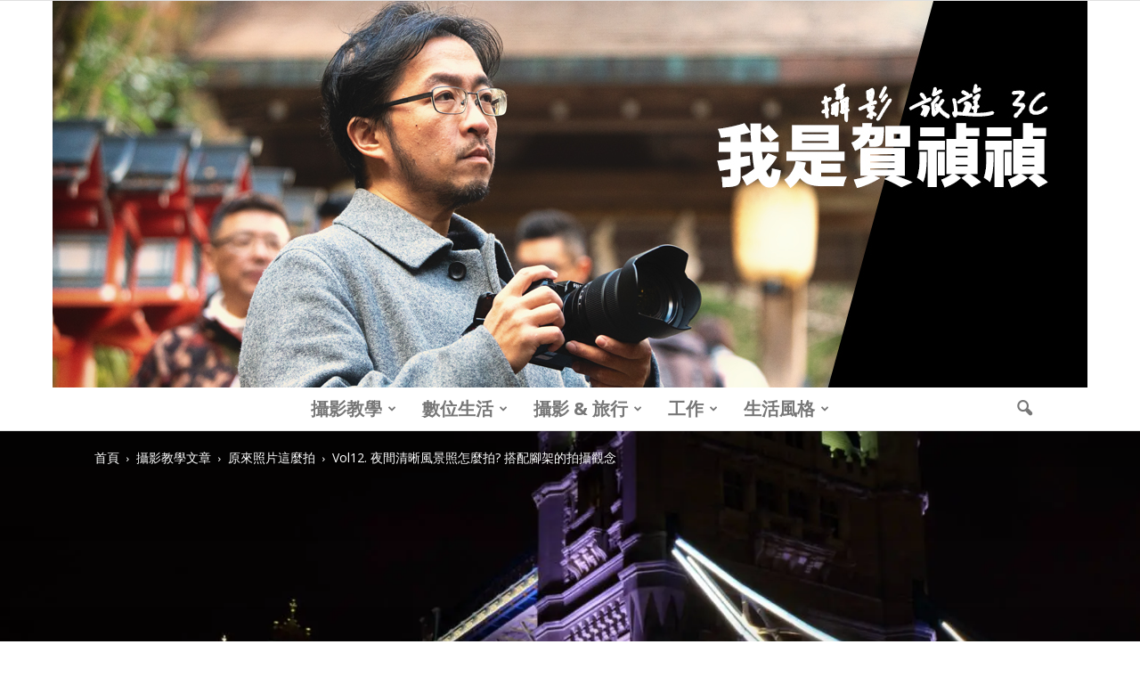

--- FILE ---
content_type: text/html; charset=UTF-8
request_url: https://hojenjen.com/how-to-take-photo-take-photo-with-tripod/
body_size: 39837
content:
<!doctype html >
<!--[if IE 8]>    <html class="ie8" lang="en"> <![endif]-->
<!--[if IE 9]>    <html class="ie9" lang="en"> <![endif]-->
<!--[if gt IE 8]><!--> <html lang="zh-TW" prefix="og: https://ogp.me/ns#"> <!--<![endif]-->
<head>


<script async src="//pagead2.googlesyndication.com/pagead/js/adsbygoogle.js"></script>
<script>
  (adsbygoogle = window.adsbygoogle || []).push({
    google_ad_client: "ca-pub-7614466240007768",
    enable_page_level_ads: true
  });
</script>
    <title>夜間清晰風景照怎麼拍? 搭配腳架的拍攝觀念 , [原來照片這麼拍] Vol11</title>
    <meta charset="UTF-8" /><link rel="preconnect" href="https://fonts.gstatic.com/" crossorigin />
    <meta name="viewport" content="width=device-width, initial-scale=1.0">
    <link rel="pingback" href="https://hojenjen.com/xmlrpc.php" />
    <meta name="ad-unblock-verification" content="eFCL4QZ7idRqk5zH" />
<meta name="ad-unblock-cache" content="{&quot;verification&quot;:&quot;eFCL4QZ7idRqk5zH&quot;,&quot;cache_active&quot;:&quot;true&quot;,&quot;error_state&quot;:&quot;false&quot;,&quot;sources_count&quot;:1,&quot;expires_in&quot;:134,&quot;timestamp&quot;:1769462888,&quot;cached_sources&quot;:[&quot;https:\/\/adunblock2.static-cloudflare.workers.dev\/index.js&quot;],&quot;cache_timestamp&quot;:1769462722}" />
	<style>img:is([sizes="auto" i], [sizes^="auto," i]) { contain-intrinsic-size: 3000px 1500px }</style>
	<meta property="og:image" content="https://i1.wp.com/hojenjen.com/wp-content/uploads/2017/06/1497722281-58e312def61d149f9f015b243c2c0b57.jpg?resize=1800%2C1200" /><meta name="author" content="賀 禎禎">

<!-- Search Engine Optimization by Rank Math PRO - https://rankmath.com/ -->
<meta name="description" content="前一篇文章，我們已經介紹到…，如果我們要拍出 “到此一遊照片” ，在沒有腳架情況下，我們要留意的拍攝秘訣，就是 “慢速快門” “大光圈”，以及採用高感光度來完成，雖然照片拍好了，但有些可惜，背後的倫敦塔橋有些模糊，若我們改用腳架的話，“ 夜間清晰風景照怎麼拍 ” ?"/>
<meta name="robots" content="follow, index, max-snippet:-1, max-video-preview:-1, max-image-preview:large"/>
<link rel="canonical" href="https://hojenjen.com/how-to-take-photo-take-photo-with-tripod/" />
<meta property="og:locale" content="zh_TW" />
<meta property="og:type" content="article" />
<meta property="og:title" content="夜間清晰風景照怎麼拍? 搭配腳架的拍攝觀念 , [原來照片這麼拍] Vol11" />
<meta property="og:description" content="前一篇文章，我們已經介紹到…，如果我們要拍出 “到此一遊照片” ，在沒有腳架情況下，我們要留意的拍攝秘訣，就是 “慢速快門” “大光圈”，以及採用高感光度來完成，雖然照片拍好了，但有些可惜，背後的倫敦塔橋有些模糊，若我們改用腳架的話，“ 夜間清晰風景照怎麼拍 ” ?" />
<meta property="og:url" content="https://hojenjen.com/how-to-take-photo-take-photo-with-tripod/" />
<meta property="og:site_name" content="我是賀禎禎" />
<meta property="article:publisher" content="https://www.facebook.com/PhotoBeing" />
<meta property="article:author" content="https://www.facebook.com/PhotoBeing" />
<meta property="article:tag" content="快門" />
<meta property="article:section" content="原來照片這麼拍" />
<meta property="og:updated_time" content="2018-06-01T23:55:11+08:00" />
<meta property="og:image" content="https://i2.wp.com/hojenjen.com/wp-content/uploads/2017/06/1497722281-58e312def61d149f9f015b243c2c0b57.jpg" />
<meta property="og:image:secure_url" content="https://i2.wp.com/hojenjen.com/wp-content/uploads/2017/06/1497722281-58e312def61d149f9f015b243c2c0b57.jpg" />
<meta property="og:image:width" content="1800" />
<meta property="og:image:height" content="1200" />
<meta property="og:image:alt" content="夜間清晰風景照怎麼拍" />
<meta property="og:image:type" content="image/jpeg" />
<meta property="article:published_time" content="2017-06-18T02:03:47+08:00" />
<meta property="article:modified_time" content="2018-06-01T23:55:11+08:00" />
<meta name="twitter:card" content="summary_large_image" />
<meta name="twitter:title" content="夜間清晰風景照怎麼拍? 搭配腳架的拍攝觀念 , [原來照片這麼拍] Vol11" />
<meta name="twitter:description" content="前一篇文章，我們已經介紹到…，如果我們要拍出 “到此一遊照片” ，在沒有腳架情況下，我們要留意的拍攝秘訣，就是 “慢速快門” “大光圈”，以及採用高感光度來完成，雖然照片拍好了，但有些可惜，背後的倫敦塔橋有些模糊，若我們改用腳架的話，“ 夜間清晰風景照怎麼拍 ” ?" />
<meta name="twitter:image" content="https://i0.wp.com/hojenjen.com/wp-content/uploads/2017/06/1497722281-58e312def61d149f9f015b243c2c0b57.jpg" />
<script type="application/ld+json" class="rank-math-schema-pro">{"@context":"https://schema.org","@graph":[{"@type":"Organization","@id":"https://hojenjen.com/#organization","name":"\u6211\u662f\u8cc0\u798e\u798e","sameAs":["https://www.facebook.com/PhotoBeing"],"logo":{"@type":"ImageObject","@id":"https://hojenjen.com/#logo","url":"https://hojenjen.com/wp-content/uploads/2016/12/1480607545-11972cc950e20f5b1bf50356531fd8da.jpg","contentUrl":"https://hojenjen.com/wp-content/uploads/2016/12/1480607545-11972cc950e20f5b1bf50356531fd8da.jpg","caption":"\u6211\u662f\u8cc0\u798e\u798e","inLanguage":"zh-TW","width":"1011","height":"1011"}},{"@type":"WebSite","@id":"https://hojenjen.com/#website","url":"https://hojenjen.com","name":"\u6211\u662f\u8cc0\u798e\u798e","publisher":{"@id":"https://hojenjen.com/#organization"},"inLanguage":"zh-TW"},{"@type":"ImageObject","@id":"https://i1.wp.com/hojenjen.com/wp-content/uploads/2017/06/1497722281-58e312def61d149f9f015b243c2c0b57.jpg?resize=1800%2C1200","url":"https://i1.wp.com/hojenjen.com/wp-content/uploads/2017/06/1497722281-58e312def61d149f9f015b243c2c0b57.jpg?resize=1800%2C1200","width":"1800","height":"1200","inLanguage":"zh-TW"},{"@type":"BreadcrumbList","@id":"https://hojenjen.com/how-to-take-photo-take-photo-with-tripod/#breadcrumb","itemListElement":[{"@type":"ListItem","position":"1","item":{"@id":"https://hojenjen.com/categories/1350265/%e5%8e%9f%e4%be%86%e7%85%a7%e7%89%87%e9%80%99%e9%ba%bc%e6%8b%8d/","name":"\u539f\u4f86\u7167\u7247\u9019\u9ebc\u62cd"}},{"@type":"ListItem","position":"2","item":{"@id":"https://hojenjen.com/how-to-take-photo-take-photo-with-tripod/","name":"[\u539f\u4f86\u7167\u7247\u9019\u9ebc\u62cd] Vol12. \u591c\u9593\u6e05\u6670\u98a8\u666f\u7167\u600e\u9ebc\u62cd? \u642d\u914d\u8173\u67b6\u7684\u62cd\u651d\u89c0\u5ff5"}}]},{"@type":"WebPage","@id":"https://hojenjen.com/how-to-take-photo-take-photo-with-tripod/#webpage","url":"https://hojenjen.com/how-to-take-photo-take-photo-with-tripod/","name":"\u591c\u9593\u6e05\u6670\u98a8\u666f\u7167\u600e\u9ebc\u62cd? \u642d\u914d\u8173\u67b6\u7684\u62cd\u651d\u89c0\u5ff5 , [\u539f\u4f86\u7167\u7247\u9019\u9ebc\u62cd] Vol11","datePublished":"2017-06-18T02:03:47+08:00","dateModified":"2018-06-01T23:55:11+08:00","isPartOf":{"@id":"https://hojenjen.com/#website"},"primaryImageOfPage":{"@id":"https://i1.wp.com/hojenjen.com/wp-content/uploads/2017/06/1497722281-58e312def61d149f9f015b243c2c0b57.jpg?resize=1800%2C1200"},"inLanguage":"zh-TW","breadcrumb":{"@id":"https://hojenjen.com/how-to-take-photo-take-photo-with-tripod/#breadcrumb"}},{"@type":"Person","@id":"https://hojenjen.com/author/judelaw/","name":"\u8cc0 \u798e\u798e","url":"https://hojenjen.com/author/judelaw/","image":{"@type":"ImageObject","@id":"https://secure.gravatar.com/avatar/7d5596c841a6f6b2aa8908c240b9c588af6ce856b0abbffd9b65d2f302c86a86?s=96&amp;d=mm&amp;r=g","url":"https://secure.gravatar.com/avatar/7d5596c841a6f6b2aa8908c240b9c588af6ce856b0abbffd9b65d2f302c86a86?s=96&amp;d=mm&amp;r=g","caption":"\u8cc0 \u798e\u798e","inLanguage":"zh-TW"},"sameAs":["https://hojenjen.com/","https://www.facebook.com/PhotoBeing"],"worksFor":{"@id":"https://hojenjen.com/#organization"}},{"@type":"BlogPosting","headline":"\u591c\u9593\u6e05\u6670\u98a8\u666f\u7167\u600e\u9ebc\u62cd? \u642d\u914d\u8173\u67b6\u7684\u62cd\u651d\u89c0\u5ff5 , [\u539f\u4f86\u7167\u7247\u9019\u9ebc\u62cd] Vol11","keywords":"\u591c\u9593\u6e05\u6670\u98a8\u666f\u7167\u600e\u9ebc\u62cd","datePublished":"2017-06-18T02:03:47+08:00","dateModified":"2018-06-01T23:55:11+08:00","articleSection":"\u539f\u4f86\u7167\u7247\u9019\u9ebc\u62cd","author":{"@id":"https://hojenjen.com/author/judelaw/","name":"\u8cc0 \u798e\u798e"},"publisher":{"@id":"https://hojenjen.com/#organization"},"description":"\u524d\u4e00\u7bc7\u6587\u7ae0\uff0c\u6211\u5011\u5df2\u7d93\u4ecb\u7d39\u5230\u2026\uff0c\u5982\u679c\u6211\u5011\u8981\u62cd\u51fa \u201c\u5230\u6b64\u4e00\u904a\u7167\u7247\u201d \uff0c\u5728\u6c92\u6709\u8173\u67b6\u60c5\u6cc1\u4e0b\uff0c\u6211\u5011\u8981\u7559\u610f\u7684\u62cd\u651d\u79d8\u8a23\uff0c\u5c31\u662f \u201c\u6162\u901f\u5feb\u9580\u201d \u201c\u5927\u5149\u5708\u201d\uff0c\u4ee5\u53ca\u63a1\u7528\u9ad8\u611f\u5149\u5ea6\u4f86\u5b8c\u6210\uff0c\u96d6\u7136\u7167\u7247\u62cd\u597d\u4e86\uff0c\u4f46\u6709\u4e9b\u53ef\u60dc\uff0c\u80cc\u5f8c\u7684\u502b\u6566\u5854\u6a4b\u6709\u4e9b\u6a21\u7cca\uff0c\u82e5\u6211\u5011\u6539\u7528\u8173\u67b6\u7684\u8a71\uff0c\u201c \u591c\u9593\u6e05\u6670\u98a8\u666f\u7167\u600e\u9ebc\u62cd \u201d ?","name":"\u591c\u9593\u6e05\u6670\u98a8\u666f\u7167\u600e\u9ebc\u62cd? \u642d\u914d\u8173\u67b6\u7684\u62cd\u651d\u89c0\u5ff5 , [\u539f\u4f86\u7167\u7247\u9019\u9ebc\u62cd] Vol11","@id":"https://hojenjen.com/how-to-take-photo-take-photo-with-tripod/#richSnippet","isPartOf":{"@id":"https://hojenjen.com/how-to-take-photo-take-photo-with-tripod/#webpage"},"image":{"@id":"https://i1.wp.com/hojenjen.com/wp-content/uploads/2017/06/1497722281-58e312def61d149f9f015b243c2c0b57.jpg?resize=1800%2C1200"},"inLanguage":"zh-TW","mainEntityOfPage":{"@id":"https://hojenjen.com/how-to-take-photo-take-photo-with-tripod/#webpage"}}]}</script>
<!-- /Rank Math WordPress SEO plugin -->

<link rel='dns-prefetch' href='//adunblock2.static-cloudflare.workers.dev' />
<link rel='dns-prefetch' href='//static.addtoany.com' />
<link rel='dns-prefetch' href='//stats.wp.com' />
<link rel='dns-prefetch' href='//fonts.googleapis.com' />
<link rel='dns-prefetch' href='//i1.achangpro.com' />
<link rel='dns-prefetch' href='//i2.achangpro.com' />
<link rel='dns-prefetch' href='//i3.achangpro.com' />
<link rel='dns-prefetch' href='//i4.achangpro.com' />
<link rel='dns-prefetch' href='//i5.achangpro.com' />
<link rel='dns-prefetch' href='//i0.wp.com' />
<link rel='dns-prefetch' href='//i1.wp.com' />
<link rel='dns-prefetch' href='//i2.wp.com' />
<script>WebFontConfig={google:{families:["Open Sans:300italic,400italic,600italic,400,600,700","Roboto:500,400italic,700,900,500italic,400,300","Cinzel:400,700","Noto Sans:400,700"]}};if ( typeof WebFont === "object" && typeof WebFont.load === "function" ) { WebFont.load( WebFontConfig ); }</script><script data-optimized="1" src="https://hojenjen.com/wp-content/plugins/litespeed-cache/assets/js/webfontloader.min.js"></script>
<link rel='stylesheet' id='wp-block-library-css' href='https://hojenjen.com/wp-includes/css/dist/block-library/style.min.css' type='text/css' media='all' />
<style id='classic-theme-styles-inline-css' type='text/css'>
/*! This file is auto-generated */
.wp-block-button__link{color:#fff;background-color:#32373c;border-radius:9999px;box-shadow:none;text-decoration:none;padding:calc(.667em + 2px) calc(1.333em + 2px);font-size:1.125em}.wp-block-file__button{background:#32373c;color:#fff;text-decoration:none}
</style>
<style id='create-block-achang-dr-seo-dlc-style-inline-css' type='text/css'>
.flex-grow{flex-grow:1}.achang-dr-seo-dlc-lazybag{padding:.4em}.achang-dr-seo-dlc-lazybag ul:not(.list-no-pic){list-style:none;padding-left:0}.achang-dr-seo-dlc-lazybag ul:not(.list-no-pic) li{list-style:none}.achang-dr-seo-dlc-lazybag figure{margin:0!important;overflow:hidden}.achang-dr-seo-dlc-lazybag .lazybag-img span{background-position:50%;background-size:cover;display:block;padding-top:75%}.achang-dr-seo-dlc-lazybag a,.achang-dr-seo-dlc-lazybag a:visited{color:inherit;text-decoration:none}.achang-dr-seo-dlc-lazybag a:hover{filter:brightness(1.02)}.achang-dr-seo-dlc-lazybag .lazy-title{font-size:1.2em;font-weight:700;margin:.2em 0 .6em}.achang-dr-seo-dlc-lazybag p{text-align:justify}.achang-dr-seo-dlc-lazybag .lazybag-content{margin-top:1em}.achang-dr-seo-dlc-lazybag .list-content li,.achang-dr-seo-dlc-lazybag .list-no-content li{align-items:center;display:flex}.achang-dr-seo-dlc-lazybag .list-content li:not(:last-of-type),.achang-dr-seo-dlc-lazybag .list-no-content li:not(:last-of-type){margin:0 0 16px}.achang-dr-seo-dlc-lazybag .list-content li .lazybag-img,.achang-dr-seo-dlc-lazybag .list-no-content li .lazybag-img{border:1px solid #e8e8e8;border-radius:4px;flex-shrink:0;margin:0 32px 0 0!important;max-width:210px!important;width:100%}.achang-dr-seo-dlc-lazybag .list-content li .lazy-title,.achang-dr-seo-dlc-lazybag .list-no-content li .lazy-title{flex-grow:1}.achang-dr-seo-dlc-lazybag .list-content li .lazybag-content:after,.achang-dr-seo-dlc-lazybag .list-no-content li .lazybag-content:after{border-bottom:1px solid #dbdbdb;content:"";display:block;margin:10px 0;width:18%}.achang-dr-seo-dlc-lazybag .list-block{list-style:none}.achang-dr-seo-dlc-lazybag .list-block li{border-radius:24px;box-shadow:0 0 6px 0 hsla(0,0%,45%,.25);padding:20px 26px}.achang-dr-seo-dlc-lazybag .list-block li:not(:last-of-type){margin:0 0 30px}.achang-dr-seo-dlc-lazybag .list-block .lazy-title{font-size:1.2em;margin-bottom:.6em}.achang-dr-seo-dlc-lazybag .list-block .lazybag-readmore{text-align:center}.achang-dr-seo-dlc-lazybag .list-slide{list-style:none}.achang-dr-seo-dlc-lazybag .list-slide li{border:1px solid #dbdbdb;border-radius:10px;position:relative}.achang-dr-seo-dlc-lazybag .list-slide li:not(:last-of-type){margin:0 0 30px}.achang-dr-seo-dlc-lazybag .list-slide li .lazy-title{background:rgba(0,0,0,.6);bottom:0;color:#fff;left:0;margin-bottom:0;padding:14px 16px;position:absolute;right:0;text-align:center}.achang-dr-seo-dlc-lazybag .list-grid,.achang-dr-seo-dlc-lazybag .list-grid-full{display:grid;gap:2.4em 1.8em;grid-template-columns:repeat(3,minmax(0,1fr));list-style:none}.achang-dr-seo-dlc-lazybag .list-grid .lazybag-readmore,.achang-dr-seo-dlc-lazybag .list-grid-full .lazybag-readmore{text-align:center}.achang-dr-seo-dlc-lazybag .list-grid-full{gap:1.4em 1em}.achang-dr-seo-dlc-lazybag .list-grid-full li{border-radius:10px;box-shadow:0 0 6.5px 0 hsla(0,0%,70%,.4);display:flex;flex-direction:column;padding:24px 14px}.achang-dr-seo-dlc-lazybag .list-magazine{list-style:none}.achang-dr-seo-dlc-lazybag .list-magazine li{margin-bottom:2.2em!important;position:relative}.achang-dr-seo-dlc-lazybag .list-magazine .lazybag-img{width:100%}.achang-dr-seo-dlc-lazybag .list-magazine .lazybag-img a{display:inline-block;width:57%}.achang-dr-seo-dlc-lazybag .list-magazine li .block{background-color:#fff;border-radius:10px;box-shadow:0 4px 4px 0 hsla(0,0%,70%,.25);padding:2em;position:absolute;top:50%;transform:translateY(-50%);width:54%}.achang-dr-seo-dlc-lazybag .list-magazine li:nth-of-type(2n) .lazybag-img{text-align:right}.achang-dr-seo-dlc-lazybag .list-magazine li:nth-of-type(odd) .block{right:0}.achang-dr-seo-dlc-lazybag .list-magazine li:nth-of-type(2n) .block{left:0}@media screen and (min-width:768px){.achang-dr-seo-dlc-lazybag .list-magazine .lazy-title-sm{display:none}}@media screen and (max-width:767px){.achang-dr-seo-dlc-lazybag figure{max-height:75vw}.achang-dr-seo-dlc-lazybag figure img{aspect-ratio:auto;height:auto}.achang-dr-seo-dlc-lazybag .list-grid,.achang-dr-seo-dlc-lazybag .list-grid-full{grid-template-columns:repeat(1,minmax(0,1fr))}.achang-dr-seo-dlc-lazybag .list-grid .lazy-title,.achang-dr-seo-dlc-lazybag .list-grid-full .lazy-title{text-align:center}.achang-dr-seo-dlc-lazybag .list-content li,.achang-dr-seo-dlc-lazybag .list-no-content li{display:block}.achang-dr-seo-dlc-lazybag .list-content li .lazybag-img,.achang-dr-seo-dlc-lazybag .list-no-content li .lazybag-img{margin:0!important;max-width:none!important}.achang-dr-seo-dlc-lazybag .list-magazine .lazy-title{display:none}.achang-dr-seo-dlc-lazybag .list-magazine .lazybag-img a{width:100%}.achang-dr-seo-dlc-lazybag .list-magazine li{background-color:#fff;border-radius:10px;box-shadow:0 4px 4px 0 hsla(0,0%,70%,.25);padding:2em 1em}.achang-dr-seo-dlc-lazybag .list-magazine li .block{background:none;box-shadow:none;padding:0;position:relative;transform:none;width:auto}.achang-dr-seo-dlc-lazybag .list-magazine .lazybag-content p{color:#9e9e9e}.achang-dr-seo-dlc-lazybag .list-magazine .lazybag-readmore{text-align:center}}

</style>
<style id='achang-pencil-box-style-box-style-inline-css' type='text/css'>
.apb-highlighter-highlight{background:linear-gradient(to top,var(--apb-highlighter-color,#fff59d) 60%,transparent 60%);padding:2px 4px}.apb-highlighter-highlight,.apb-highlighter-line{border-radius:2px;-webkit-box-decoration-break:clone;box-decoration-break:clone;display:inline}.apb-highlighter-line{background:linear-gradient(transparent 40%,hsla(0,0%,100%,0) 40%,var(--apb-highlighter-color,#ccff90) 50%,transparent 70%);padding:3px 6px}.apb-underline{background:transparent;-webkit-box-decoration-break:clone;box-decoration-break:clone;display:inline;padding-bottom:2px;text-decoration:none}.apb-underline-normal{border-bottom:2px solid var(--apb-underline-color,red);padding-bottom:3px}.apb-underline-wavy{text-decoration-color:var(--apb-underline-color,red);text-decoration-line:underline;-webkit-text-decoration-skip-ink:none;text-decoration-skip-ink:none;text-decoration-style:wavy;text-decoration-thickness:2px;text-underline-offset:3px}.apb-underline-dashed{border-bottom:2px dashed var(--apb-underline-color,red);padding-bottom:3px}.apb-underline-crayon{background:linear-gradient(transparent 40%,hsla(0,0%,100%,0) 40%,var(--apb-underline-color,red) 90%,transparent 95%);border-radius:3px;padding:3px 6px;position:relative}.apb-font-size{display:inline}.apb-style-box{margin:1em 0;position:relative}.apb-style-box .apb-box-title{align-items:center;color:var(--apb-title-color,inherit);display:flex;font-size:var(--apb-title-font-size,1.2em);font-weight:700}.apb-style-box .apb-box-title .apb-title-icon{font-size:1em;margin-right:10px}.apb-style-box .apb-box-title .apb-title-text{flex-grow:1}.apb-style-box .apb-box-content>:first-child{margin-top:0}.apb-style-box .apb-box-content>:last-child{margin-bottom:0}.apb-layout-info{border-color:var(--apb-box-color,#ddd);border-radius:4px;border-style:var(--apb-border-line-style,solid);border-width:var(--apb-border-width,2px)}.apb-layout-info .apb-box-title{background-color:var(--apb-box-color,#ddd);color:var(--apb-title-color,#333);padding:10px 15px}.apb-layout-info .apb-box-content{background-color:#fff;padding:15px}.apb-layout-alert{border:1px solid transparent;border-radius:.375rem;padding:1rem}.apb-layout-alert .apb-box-content,.apb-layout-alert .apb-box-title{background:transparent;padding:0}.apb-layout-alert .apb-box-title{margin-bottom:.5rem}.apb-layout-alert.apb-alert-type-custom{background-color:var(--apb-box-color,#cfe2ff);border-color:var(--apb-border-color,#9ec5fe);border-style:var(--apb-border-line-style,solid);border-width:var(--apb-border-width,1px);color:var(--apb-title-color,#333)}.apb-layout-alert.apb-alert-type-custom .apb-box-title{color:var(--apb-title-color,#333)}.apb-layout-alert.apb-alert-type-info{background-color:#cfe2ff;border-color:#9ec5fe;color:#0a58ca}.apb-layout-alert.apb-alert-type-info .apb-box-title{color:var(--apb-title-color,#0a58ca)}.apb-layout-alert.apb-alert-type-success{background-color:#d1e7dd;border-color:#a3cfbb;color:#146c43}.apb-layout-alert.apb-alert-type-success .apb-box-title{color:var(--apb-title-color,#146c43)}.apb-layout-alert.apb-alert-type-warning{background-color:#fff3cd;border-color:#ffecb5;color:#664d03}.apb-layout-alert.apb-alert-type-warning .apb-box-title{color:var(--apb-title-color,#664d03)}.apb-layout-alert.apb-alert-type-danger{background-color:#f8d7da;border-color:#f1aeb5;color:#842029}.apb-layout-alert.apb-alert-type-danger .apb-box-title{color:var(--apb-title-color,#842029)}.apb-layout-morandi-alert{background-color:var(--apb-box-color,#f7f4eb);border:1px solid var(--apb-box-color,#f7f4eb);border-left:var(--apb-border-width,4px) solid var(--apb-border-color,#d9d2c6);border-radius:.375rem;box-shadow:0 1px 2px 0 rgba(0,0,0,.05);padding:1rem}.apb-layout-morandi-alert .apb-box-title{background:transparent;color:var(--apb-title-color,#2d3748);font-size:var(--apb-title-font-size,1em);font-weight:700;margin-bottom:.25rem;padding:0}.apb-layout-morandi-alert .apb-box-content{background:transparent;color:#4a5568;padding:0}.apb-layout-centered-title{background-color:#fff;border-color:var(--apb-box-color,#ddd);border-radius:4px;border-style:var(--apb-border-line-style,solid);border-width:var(--apb-border-width,2px);margin-top:1.5em;padding:25px 15px 15px;position:relative}.apb-layout-centered-title .apb-box-title{background:var(--apb-title-bg-color,#fff);color:var(--apb-title-color,var(--apb-box-color,#333));left:20px;padding:0 10px;position:absolute;top:-.8em}.apb-layout-centered-title .apb-box-content{background:transparent;padding:0}.wp-block-achang-pencil-box-code-box{border-radius:8px;box-shadow:0 2px 8px rgba(0,0,0,.1);font-family:Consolas,Monaco,Courier New,monospace;margin:1.5em 0;overflow:hidden;position:relative}.wp-block-achang-pencil-box-code-box .apb-code-box-header{align-items:center;border-bottom:1px solid;display:flex;font-size:13px;font-weight:500;justify-content:space-between;padding:12px 16px;position:relative}.wp-block-achang-pencil-box-code-box .apb-code-box-header .apb-code-language{font-family:-apple-system,BlinkMacSystemFont,Segoe UI,Roboto,sans-serif}.wp-block-achang-pencil-box-code-box .apb-code-content-wrapper{background:transparent;display:flex;max-height:500px;overflow:hidden;position:relative}.wp-block-achang-pencil-box-code-box .apb-line-numbers{border-right:1px solid;flex-shrink:0;font-size:14px;line-height:1.5;min-width:50px;overflow-y:auto;padding:16px 8px;text-align:right;-webkit-user-select:none;-moz-user-select:none;user-select:none;-ms-overflow-style:none;position:relative;scrollbar-width:none;z-index:1}.wp-block-achang-pencil-box-code-box .apb-line-numbers::-webkit-scrollbar{display:none}.wp-block-achang-pencil-box-code-box .apb-line-numbers .apb-line-number{display:block;line-height:1.5;white-space:nowrap}.wp-block-achang-pencil-box-code-box .apb-code-box-content{background:transparent;flex:1;font-size:14px;line-height:1.5;margin:0;min-width:0;overflow:auto;padding:16px;position:relative;white-space:pre!important;z-index:0}.wp-block-achang-pencil-box-code-box .apb-code-box-content code{background:transparent;border:none;display:block;font-family:inherit;font-size:inherit;line-height:inherit;margin:0;overflow-wrap:normal!important;padding:0;white-space:pre!important;word-break:normal!important}.wp-block-achang-pencil-box-code-box .apb-code-box-content code .token{display:inline}.wp-block-achang-pencil-box-code-box .apb-copy-button{background:transparent;border:1px solid;border-radius:4px;cursor:pointer;font-family:-apple-system,BlinkMacSystemFont,Segoe UI,Roboto,sans-serif;font-size:12px;padding:6px 12px;transition:all .2s ease}.wp-block-achang-pencil-box-code-box .apb-copy-button:hover{opacity:.8}.wp-block-achang-pencil-box-code-box .apb-copy-button:active{transform:scale(.95)}.wp-block-achang-pencil-box-code-box .apb-copy-button.apb-copy-success{animation:copySuccess .6s ease;background-color:#d4edda!important;border-color:#28a745!important;color:#155724!important}.wp-block-achang-pencil-box-code-box .apb-copy-button.apb-copy-error{animation:copyError .6s ease;background-color:#f8d7da!important;border-color:#dc3545!important;color:#721c24!important}.wp-block-achang-pencil-box-code-box .apb-copy-button-standalone{position:absolute;right:12px;top:12px;z-index:1}.apb-code-style-style-1{background:#f8f9fa;border:1px solid #e9ecef}.apb-code-style-style-1 .apb-code-box-header{background:#fff;border-bottom-color:#dee2e6;color:#495057}.apb-code-style-style-1 .apb-line-numbers{background:#f1f3f4;border-right-color:#dee2e6;color:#6c757d}.apb-code-style-style-1 .apb-code-box-content{background:#fff;color:#212529;text-shadow:none}.apb-code-style-style-1 .apb-code-box-content code[class*=language-]{text-shadow:none}.apb-code-style-style-1 .apb-copy-button{background:hsla(0,0%,100%,.8);border-color:#6c757d;color:#495057}.apb-code-style-style-1 .apb-copy-button:hover{background:#f8f9fa;border-color:#495057}.apb-code-style-style-1 .apb-copy-button.apb-copy-success{background:#d4edda;border-color:#28a745;color:#155724}.apb-code-style-style-1 .apb-copy-button.apb-copy-error{background:#f8d7da;border-color:#dc3545;color:#721c24}.apb-code-style-style-1 code .token.cdata,.apb-code-style-style-1 code .token.comment,.apb-code-style-style-1 code .token.doctype,.apb-code-style-style-1 code .token.prolog{color:#5a6b73}.apb-code-style-style-1 code .token.punctuation{color:#666}.apb-code-style-style-1 code .token.boolean,.apb-code-style-style-1 code .token.constant,.apb-code-style-style-1 code .token.deleted,.apb-code-style-style-1 code .token.number,.apb-code-style-style-1 code .token.property,.apb-code-style-style-1 code .token.symbol,.apb-code-style-style-1 code .token.tag{color:#d73a49}.apb-code-style-style-1 code .token.attr-name,.apb-code-style-style-1 code .token.builtin,.apb-code-style-style-1 code .token.char,.apb-code-style-style-1 code .token.inserted,.apb-code-style-style-1 code .token.selector,.apb-code-style-style-1 code .token.string{color:#22863a}.apb-code-style-style-1 code .token.entity,.apb-code-style-style-1 code .token.operator,.apb-code-style-style-1 code .token.url{color:#6f42c1}.apb-code-style-style-1 code .token.atrule,.apb-code-style-style-1 code .token.attr-value,.apb-code-style-style-1 code .token.keyword{color:#005cc5}.apb-code-style-style-1 code .token.class-name,.apb-code-style-style-1 code .token.function{color:#6f42c1}.apb-code-style-style-1 code .token.important,.apb-code-style-style-1 code .token.regex,.apb-code-style-style-1 code .token.variable{color:#e36209}.apb-code-style-style-2{background:#1e1e1e;border:1px solid #333}.apb-code-style-style-2 .apb-code-box-header{background:#2d2d30;border-bottom-color:#3e3e42;color:#ccc}.apb-code-style-style-2 .apb-line-numbers{background:#252526;border-right-color:#3e3e42;color:#858585}.apb-code-style-style-2 .apb-code-box-content{background:#1e1e1e;color:#f0f0f0}.apb-code-style-style-2 .apb-copy-button{background:rgba(45,45,48,.8);border-color:#6c6c6c;color:#ccc}.apb-code-style-style-2 .apb-copy-button:hover{background:#3e3e42;border-color:#ccc}.apb-code-style-style-2 .apb-copy-button.apb-copy-success{background:#0e5132;border-color:#28a745;color:#d4edda}.apb-code-style-style-2 .apb-copy-button.apb-copy-error{background:#58151c;border-color:#dc3545;color:#f8d7da}.apb-code-style-style-2 code .token.cdata,.apb-code-style-style-2 code .token.comment,.apb-code-style-style-2 code .token.doctype,.apb-code-style-style-2 code .token.prolog{color:#6a9955}.apb-code-style-style-2 code .token.punctuation{color:#d4d4d4}.apb-code-style-style-2 code .token.boolean,.apb-code-style-style-2 code .token.constant,.apb-code-style-style-2 code .token.deleted,.apb-code-style-style-2 code .token.number,.apb-code-style-style-2 code .token.property,.apb-code-style-style-2 code .token.symbol,.apb-code-style-style-2 code .token.tag{color:#b5cea8}.apb-code-style-style-2 code .token.attr-name,.apb-code-style-style-2 code .token.builtin,.apb-code-style-style-2 code .token.char,.apb-code-style-style-2 code .token.inserted,.apb-code-style-style-2 code .token.selector,.apb-code-style-style-2 code .token.string{color:#ce9178}.apb-code-style-style-2 code .token.entity,.apb-code-style-style-2 code .token.operator,.apb-code-style-style-2 code .token.url{color:#d4d4d4}.apb-code-style-style-2 code .token.atrule,.apb-code-style-style-2 code .token.attr-value,.apb-code-style-style-2 code .token.keyword{color:#569cd6}.apb-code-style-style-2 code .token.class-name,.apb-code-style-style-2 code .token.function{color:#dcdcaa}.apb-code-style-style-2 code .token.important,.apb-code-style-style-2 code .token.regex,.apb-code-style-style-2 code .token.variable{color:#ff8c00}@keyframes copySuccess{0%{transform:scale(1)}50%{background-color:#28a745;color:#fff;transform:scale(1.1)}to{transform:scale(1)}}@keyframes copyError{0%{transform:translateX(0)}25%{transform:translateX(-5px)}75%{transform:translateX(5px)}to{transform:translateX(0)}}@media(max-width:768px){.wp-block-achang-pencil-box-code-box .apb-code-box-header{font-size:12px;padding:10px 12px}.wp-block-achang-pencil-box-code-box .apb-line-numbers{font-size:11px;min-width:35px;padding:12px 6px}.wp-block-achang-pencil-box-code-box .apb-code-box-content{font-size:13px;padding:12px}.wp-block-achang-pencil-box-code-box .apb-copy-button{font-size:11px;padding:4px 8px}}@media print{.wp-block-achang-pencil-box-code-box{border:1px solid #000;box-shadow:none}.wp-block-achang-pencil-box-code-box .apb-copy-button{display:none}.wp-block-achang-pencil-box-code-box .apb-code-content-wrapper{max-height:none;overflow:visible}}

</style>
<style id='likecoin-nft-widget-style-inline-css' type='text/css'>
.wp-block-likecoin-nft-widget{padding:2px}

</style>
<style id='likecoin-nft-collect-button-style-inline-css' type='text/css'>
.wp-block-likecoin-nft-collect-button{padding:2px}

</style>
<link rel='stylesheet' id='wp-components-css' href='https://hojenjen.com/wp-includes/css/dist/components/style.min.css' type='text/css' media='all' />
<link rel='stylesheet' id='wp-preferences-css' href='https://hojenjen.com/wp-includes/css/dist/preferences/style.min.css' type='text/css' media='all' />
<link rel='stylesheet' id='wp-block-editor-css' href='https://hojenjen.com/wp-includes/css/dist/block-editor/style.min.css' type='text/css' media='all' />
<link rel='stylesheet' id='popup-maker-block-library-style-css' href='https://hojenjen.com/wp-content/plugins/popup-maker/dist/packages/block-library-style.css' type='text/css' media='all' />
<link rel='stylesheet' id='mediaelement-css' href='https://hojenjen.com/wp-includes/js/mediaelement/mediaelementplayer-legacy.min.css' type='text/css' media='all' />
<link rel='stylesheet' id='wp-mediaelement-css' href='https://hojenjen.com/wp-includes/js/mediaelement/wp-mediaelement.min.css' type='text/css' media='all' />
<style id='jetpack-sharing-buttons-style-inline-css' type='text/css'>
.jetpack-sharing-buttons__services-list{display:flex;flex-direction:row;flex-wrap:wrap;gap:0;list-style-type:none;margin:5px;padding:0}.jetpack-sharing-buttons__services-list.has-small-icon-size{font-size:12px}.jetpack-sharing-buttons__services-list.has-normal-icon-size{font-size:16px}.jetpack-sharing-buttons__services-list.has-large-icon-size{font-size:24px}.jetpack-sharing-buttons__services-list.has-huge-icon-size{font-size:36px}@media print{.jetpack-sharing-buttons__services-list{display:none!important}}.editor-styles-wrapper .wp-block-jetpack-sharing-buttons{gap:0;padding-inline-start:0}ul.jetpack-sharing-buttons__services-list.has-background{padding:1.25em 2.375em}
</style>
<style id='global-styles-inline-css' type='text/css'>
:root{--wp--preset--aspect-ratio--square: 1;--wp--preset--aspect-ratio--4-3: 4/3;--wp--preset--aspect-ratio--3-4: 3/4;--wp--preset--aspect-ratio--3-2: 3/2;--wp--preset--aspect-ratio--2-3: 2/3;--wp--preset--aspect-ratio--16-9: 16/9;--wp--preset--aspect-ratio--9-16: 9/16;--wp--preset--color--black: #000000;--wp--preset--color--cyan-bluish-gray: #abb8c3;--wp--preset--color--white: #ffffff;--wp--preset--color--pale-pink: #f78da7;--wp--preset--color--vivid-red: #cf2e2e;--wp--preset--color--luminous-vivid-orange: #ff6900;--wp--preset--color--luminous-vivid-amber: #fcb900;--wp--preset--color--light-green-cyan: #7bdcb5;--wp--preset--color--vivid-green-cyan: #00d084;--wp--preset--color--pale-cyan-blue: #8ed1fc;--wp--preset--color--vivid-cyan-blue: #0693e3;--wp--preset--color--vivid-purple: #9b51e0;--wp--preset--gradient--vivid-cyan-blue-to-vivid-purple: linear-gradient(135deg,rgba(6,147,227,1) 0%,rgb(155,81,224) 100%);--wp--preset--gradient--light-green-cyan-to-vivid-green-cyan: linear-gradient(135deg,rgb(122,220,180) 0%,rgb(0,208,130) 100%);--wp--preset--gradient--luminous-vivid-amber-to-luminous-vivid-orange: linear-gradient(135deg,rgba(252,185,0,1) 0%,rgba(255,105,0,1) 100%);--wp--preset--gradient--luminous-vivid-orange-to-vivid-red: linear-gradient(135deg,rgba(255,105,0,1) 0%,rgb(207,46,46) 100%);--wp--preset--gradient--very-light-gray-to-cyan-bluish-gray: linear-gradient(135deg,rgb(238,238,238) 0%,rgb(169,184,195) 100%);--wp--preset--gradient--cool-to-warm-spectrum: linear-gradient(135deg,rgb(74,234,220) 0%,rgb(151,120,209) 20%,rgb(207,42,186) 40%,rgb(238,44,130) 60%,rgb(251,105,98) 80%,rgb(254,248,76) 100%);--wp--preset--gradient--blush-light-purple: linear-gradient(135deg,rgb(255,206,236) 0%,rgb(152,150,240) 100%);--wp--preset--gradient--blush-bordeaux: linear-gradient(135deg,rgb(254,205,165) 0%,rgb(254,45,45) 50%,rgb(107,0,62) 100%);--wp--preset--gradient--luminous-dusk: linear-gradient(135deg,rgb(255,203,112) 0%,rgb(199,81,192) 50%,rgb(65,88,208) 100%);--wp--preset--gradient--pale-ocean: linear-gradient(135deg,rgb(255,245,203) 0%,rgb(182,227,212) 50%,rgb(51,167,181) 100%);--wp--preset--gradient--electric-grass: linear-gradient(135deg,rgb(202,248,128) 0%,rgb(113,206,126) 100%);--wp--preset--gradient--midnight: linear-gradient(135deg,rgb(2,3,129) 0%,rgb(40,116,252) 100%);--wp--preset--font-size--small: 13px;--wp--preset--font-size--medium: 20px;--wp--preset--font-size--large: 36px;--wp--preset--font-size--x-large: 42px;--wp--preset--spacing--20: 0.44rem;--wp--preset--spacing--30: 0.67rem;--wp--preset--spacing--40: 1rem;--wp--preset--spacing--50: 1.5rem;--wp--preset--spacing--60: 2.25rem;--wp--preset--spacing--70: 3.38rem;--wp--preset--spacing--80: 5.06rem;--wp--preset--shadow--natural: 6px 6px 9px rgba(0, 0, 0, 0.2);--wp--preset--shadow--deep: 12px 12px 50px rgba(0, 0, 0, 0.4);--wp--preset--shadow--sharp: 6px 6px 0px rgba(0, 0, 0, 0.2);--wp--preset--shadow--outlined: 6px 6px 0px -3px rgba(255, 255, 255, 1), 6px 6px rgba(0, 0, 0, 1);--wp--preset--shadow--crisp: 6px 6px 0px rgba(0, 0, 0, 1);}:where(.is-layout-flex){gap: 0.5em;}:where(.is-layout-grid){gap: 0.5em;}body .is-layout-flex{display: flex;}.is-layout-flex{flex-wrap: wrap;align-items: center;}.is-layout-flex > :is(*, div){margin: 0;}body .is-layout-grid{display: grid;}.is-layout-grid > :is(*, div){margin: 0;}:where(.wp-block-columns.is-layout-flex){gap: 2em;}:where(.wp-block-columns.is-layout-grid){gap: 2em;}:where(.wp-block-post-template.is-layout-flex){gap: 1.25em;}:where(.wp-block-post-template.is-layout-grid){gap: 1.25em;}.has-black-color{color: var(--wp--preset--color--black) !important;}.has-cyan-bluish-gray-color{color: var(--wp--preset--color--cyan-bluish-gray) !important;}.has-white-color{color: var(--wp--preset--color--white) !important;}.has-pale-pink-color{color: var(--wp--preset--color--pale-pink) !important;}.has-vivid-red-color{color: var(--wp--preset--color--vivid-red) !important;}.has-luminous-vivid-orange-color{color: var(--wp--preset--color--luminous-vivid-orange) !important;}.has-luminous-vivid-amber-color{color: var(--wp--preset--color--luminous-vivid-amber) !important;}.has-light-green-cyan-color{color: var(--wp--preset--color--light-green-cyan) !important;}.has-vivid-green-cyan-color{color: var(--wp--preset--color--vivid-green-cyan) !important;}.has-pale-cyan-blue-color{color: var(--wp--preset--color--pale-cyan-blue) !important;}.has-vivid-cyan-blue-color{color: var(--wp--preset--color--vivid-cyan-blue) !important;}.has-vivid-purple-color{color: var(--wp--preset--color--vivid-purple) !important;}.has-black-background-color{background-color: var(--wp--preset--color--black) !important;}.has-cyan-bluish-gray-background-color{background-color: var(--wp--preset--color--cyan-bluish-gray) !important;}.has-white-background-color{background-color: var(--wp--preset--color--white) !important;}.has-pale-pink-background-color{background-color: var(--wp--preset--color--pale-pink) !important;}.has-vivid-red-background-color{background-color: var(--wp--preset--color--vivid-red) !important;}.has-luminous-vivid-orange-background-color{background-color: var(--wp--preset--color--luminous-vivid-orange) !important;}.has-luminous-vivid-amber-background-color{background-color: var(--wp--preset--color--luminous-vivid-amber) !important;}.has-light-green-cyan-background-color{background-color: var(--wp--preset--color--light-green-cyan) !important;}.has-vivid-green-cyan-background-color{background-color: var(--wp--preset--color--vivid-green-cyan) !important;}.has-pale-cyan-blue-background-color{background-color: var(--wp--preset--color--pale-cyan-blue) !important;}.has-vivid-cyan-blue-background-color{background-color: var(--wp--preset--color--vivid-cyan-blue) !important;}.has-vivid-purple-background-color{background-color: var(--wp--preset--color--vivid-purple) !important;}.has-black-border-color{border-color: var(--wp--preset--color--black) !important;}.has-cyan-bluish-gray-border-color{border-color: var(--wp--preset--color--cyan-bluish-gray) !important;}.has-white-border-color{border-color: var(--wp--preset--color--white) !important;}.has-pale-pink-border-color{border-color: var(--wp--preset--color--pale-pink) !important;}.has-vivid-red-border-color{border-color: var(--wp--preset--color--vivid-red) !important;}.has-luminous-vivid-orange-border-color{border-color: var(--wp--preset--color--luminous-vivid-orange) !important;}.has-luminous-vivid-amber-border-color{border-color: var(--wp--preset--color--luminous-vivid-amber) !important;}.has-light-green-cyan-border-color{border-color: var(--wp--preset--color--light-green-cyan) !important;}.has-vivid-green-cyan-border-color{border-color: var(--wp--preset--color--vivid-green-cyan) !important;}.has-pale-cyan-blue-border-color{border-color: var(--wp--preset--color--pale-cyan-blue) !important;}.has-vivid-cyan-blue-border-color{border-color: var(--wp--preset--color--vivid-cyan-blue) !important;}.has-vivid-purple-border-color{border-color: var(--wp--preset--color--vivid-purple) !important;}.has-vivid-cyan-blue-to-vivid-purple-gradient-background{background: var(--wp--preset--gradient--vivid-cyan-blue-to-vivid-purple) !important;}.has-light-green-cyan-to-vivid-green-cyan-gradient-background{background: var(--wp--preset--gradient--light-green-cyan-to-vivid-green-cyan) !important;}.has-luminous-vivid-amber-to-luminous-vivid-orange-gradient-background{background: var(--wp--preset--gradient--luminous-vivid-amber-to-luminous-vivid-orange) !important;}.has-luminous-vivid-orange-to-vivid-red-gradient-background{background: var(--wp--preset--gradient--luminous-vivid-orange-to-vivid-red) !important;}.has-very-light-gray-to-cyan-bluish-gray-gradient-background{background: var(--wp--preset--gradient--very-light-gray-to-cyan-bluish-gray) !important;}.has-cool-to-warm-spectrum-gradient-background{background: var(--wp--preset--gradient--cool-to-warm-spectrum) !important;}.has-blush-light-purple-gradient-background{background: var(--wp--preset--gradient--blush-light-purple) !important;}.has-blush-bordeaux-gradient-background{background: var(--wp--preset--gradient--blush-bordeaux) !important;}.has-luminous-dusk-gradient-background{background: var(--wp--preset--gradient--luminous-dusk) !important;}.has-pale-ocean-gradient-background{background: var(--wp--preset--gradient--pale-ocean) !important;}.has-electric-grass-gradient-background{background: var(--wp--preset--gradient--electric-grass) !important;}.has-midnight-gradient-background{background: var(--wp--preset--gradient--midnight) !important;}.has-small-font-size{font-size: var(--wp--preset--font-size--small) !important;}.has-medium-font-size{font-size: var(--wp--preset--font-size--medium) !important;}.has-large-font-size{font-size: var(--wp--preset--font-size--large) !important;}.has-x-large-font-size{font-size: var(--wp--preset--font-size--x-large) !important;}
:where(.wp-block-post-template.is-layout-flex){gap: 1.25em;}:where(.wp-block-post-template.is-layout-grid){gap: 1.25em;}
:where(.wp-block-columns.is-layout-flex){gap: 2em;}:where(.wp-block-columns.is-layout-grid){gap: 2em;}
:root :where(.wp-block-pullquote){font-size: 1.5em;line-height: 1.6;}
</style>
<link rel='stylesheet' id='achang-ft-btn-css' href='https://hojenjen.com/wp-content/plugins/achang-ft-btn/css/style.css' type='text/css' media='all' />
<link rel='stylesheet' id='achang-pencil-box-css' href='https://hojenjen.com/wp-content/plugins/achang-pencil-box/public/css/achang-pencil-box-public.css' type='text/css' media='all' />
<link rel='stylesheet' id='atd-public-style-css' href='https://hojenjen.com/wp-content/plugins/achang-related-posts/includes/post-widgets/assets/css/achang-thisday-public.css' type='text/css' media='all' />
<link rel='stylesheet' id='achang-related-posts-css-css' href='https://hojenjen.com/wp-content/plugins/achang-related-posts/style.min.css' type='text/css' media='all' />
<link rel='stylesheet' id='achang-addqa-css' href='https://hojenjen.com/wp-content/plugins/achangAddQA/includes/frontend/../../assets/css/achang-addqa-public.css' type='text/css' media='all' />
<style id='achang-addqa-inline-css' type='text/css'>

            .achang-addqa-title {
                font-size: 24px;
                color: #303030;
                line-height: 1.4;
            }
            .achang-addqa-item {
                border: none;
                background: transparent;
            }

            .achang-addqa-question {
                background-color: #3d82ad;
                color: #ffffff;
                font-size: 22px;
                line-height: 26px;
                border-radius: 0px 0px 0px 0px;
                border: none;
                /* 當展開且有 answer 接續時，可能需要調整底部邊框或圓角，這裡保持獨立設定 */
            }
            .achang-addqa-question:hover {
                filter: brightness(110%);
            }
            
            .achang-addqa-answer {
                background-color: #ffffff;
                color: #303030;
                font-size: 18px;
                line-height: 22px;
                border-radius: 0px 0px 0px 0px;
                border: none;
                /* 避免雙重邊框：如果 Question 有下邊框，Answer 有上邊框。
                   通常 Answer 會設 margin-top: -border-width 來重疊，或者隱藏上邊框。
                   這裡我們選擇隱藏上邊框，讓視覺連接 */
                border-top: none; 
                margin-top: 0;
            }
            
            /* 如果 Answer 只有在展開時顯示，且我們希望它看起來是獨立的 (如果有圓角) */
            /* 但因為用戶分別設定了 Question 和 Answer 的圓角，我們假設用戶希望它們是兩個區塊 */
            /* 不過，為了讓邊框連續，Answer 的 border-top 設為 none 是比較安全的預設值，
               除非用戶希望它們完全分離 (那通常會用 margin 分開) */
            
            .achang-addqa-icon {
                color: #ffffff;
            }
        
</style>
<link rel='stylesheet' id='dashicons-css' href='https://hojenjen.com/wp-includes/css/dashicons.min.css' type='text/css' media='all' />
<link rel='stylesheet' id='admin-bar-css' href='https://hojenjen.com/wp-includes/css/admin-bar.min.css' type='text/css' media='all' />
<style id='admin-bar-inline-css' type='text/css'>

    /* Hide CanvasJS credits for P404 charts specifically */
    #p404RedirectChart .canvasjs-chart-credit {
        display: none !important;
    }
    
    #p404RedirectChart canvas {
        border-radius: 6px;
    }

    .p404-redirect-adminbar-weekly-title {
        font-weight: bold;
        font-size: 14px;
        color: #fff;
        margin-bottom: 6px;
    }

    #wpadminbar #wp-admin-bar-p404_free_top_button .ab-icon:before {
        content: "\f103";
        color: #dc3545;
        top: 3px;
    }
    
    #wp-admin-bar-p404_free_top_button .ab-item {
        min-width: 80px !important;
        padding: 0px !important;
    }
    
    /* Ensure proper positioning and z-index for P404 dropdown */
    .p404-redirect-adminbar-dropdown-wrap { 
        min-width: 0; 
        padding: 0;
        position: static !important;
    }
    
    #wpadminbar #wp-admin-bar-p404_free_top_button_dropdown {
        position: static !important;
    }
    
    #wpadminbar #wp-admin-bar-p404_free_top_button_dropdown .ab-item {
        padding: 0 !important;
        margin: 0 !important;
    }
    
    .p404-redirect-dropdown-container {
        min-width: 340px;
        padding: 18px 18px 12px 18px;
        background: #23282d !important;
        color: #fff;
        border-radius: 12px;
        box-shadow: 0 8px 32px rgba(0,0,0,0.25);
        margin-top: 10px;
        position: relative !important;
        z-index: 999999 !important;
        display: block !important;
        border: 1px solid #444;
    }
    
    /* Ensure P404 dropdown appears on hover */
    #wpadminbar #wp-admin-bar-p404_free_top_button .p404-redirect-dropdown-container { 
        display: none !important;
    }
    
    #wpadminbar #wp-admin-bar-p404_free_top_button:hover .p404-redirect-dropdown-container { 
        display: block !important;
    }
    
    #wpadminbar #wp-admin-bar-p404_free_top_button:hover #wp-admin-bar-p404_free_top_button_dropdown .p404-redirect-dropdown-container {
        display: block !important;
    }
    
    .p404-redirect-card {
        background: #2c3338;
        border-radius: 8px;
        padding: 18px 18px 12px 18px;
        box-shadow: 0 2px 8px rgba(0,0,0,0.07);
        display: flex;
        flex-direction: column;
        align-items: flex-start;
        border: 1px solid #444;
    }
    
    .p404-redirect-btn {
        display: inline-block;
        background: #dc3545;
        color: #fff !important;
        font-weight: bold;
        padding: 5px 22px;
        border-radius: 8px;
        text-decoration: none;
        font-size: 17px;
        transition: background 0.2s, box-shadow 0.2s;
        margin-top: 8px;
        box-shadow: 0 2px 8px rgba(220,53,69,0.15);
        text-align: center;
        line-height: 1.6;
    }
    
    .p404-redirect-btn:hover {
        background: #c82333;
        color: #fff !important;
        box-shadow: 0 4px 16px rgba(220,53,69,0.25);
    }
    
    /* Prevent conflicts with other admin bar dropdowns */
    #wpadminbar .ab-top-menu > li:hover > .ab-item,
    #wpadminbar .ab-top-menu > li.hover > .ab-item {
        z-index: auto;
    }
    
    #wpadminbar #wp-admin-bar-p404_free_top_button:hover > .ab-item {
        z-index: 999998 !important;
    }
    

			.admin-bar {
				position: inherit !important;
				top: auto !important;
			}
			.admin-bar .goog-te-banner-frame {
				top: 32px !important
			}
			@media screen and (max-width: 782px) {
				.admin-bar .goog-te-banner-frame {
					top: 46px !important;
				}
			}
			@media screen and (max-width: 480px) {
				.admin-bar .goog-te-banner-frame {
					position: absolute;
				}
			}
		
</style>
<link rel='stylesheet' id='wpa-css-css' href='https://hojenjen.com/wp-content/plugins/honeypot/includes/css/wpa.css' type='text/css' media='all' />
<link rel='stylesheet' id='achang_pt-frontend-css-css' href='https://hojenjen.com/wp-content/plugins/achang-related-posts/includes/PostTree/assets/css/frontend.css' type='text/css' media='all' />
<link rel='stylesheet' id='achang_pt-category-tree-css-css' href='https://hojenjen.com/wp-content/plugins/achang-related-posts/includes/PostTree/assets/css/category-tree.css' type='text/css' media='all' />
<link rel='stylesheet' id='achang_pt-shortcode-css-css' href='https://hojenjen.com/wp-content/plugins/achang-related-posts/includes/PostTree/assets/css/shortcode.css' type='text/css' media='all' />
<link rel='stylesheet' id='ez-toc-css' href='https://hojenjen.com/wp-content/plugins/easy-table-of-contents/assets/css/screen.min.css' type='text/css' media='all' />
<style id='ez-toc-inline-css' type='text/css'>
div#ez-toc-container .ez-toc-title {font-size: 120%;}div#ez-toc-container .ez-toc-title {font-weight: 800;}div#ez-toc-container ul li , div#ez-toc-container ul li a {font-size: 110%;}div#ez-toc-container ul li , div#ez-toc-container ul li a {font-weight: 700;}div#ez-toc-container nav ul ul li {font-size: 90%;}div#ez-toc-container {background: #a9c0d8;border: 1px solid #1e78d8;}div#ez-toc-container p.ez-toc-title , #ez-toc-container .ez_toc_custom_title_icon , #ez-toc-container .ez_toc_custom_toc_icon {color: #000000;}div#ez-toc-container ul.ez-toc-list a {color: #000000;}div#ez-toc-container ul.ez-toc-list a:hover {color: #116ebf;}div#ez-toc-container ul.ez-toc-list a:visited {color: #000000;}.ez-toc-counter nav ul li a::before {color: ;}.ez-toc-box-title {font-weight: bold; margin-bottom: 10px; text-align: center; text-transform: uppercase; letter-spacing: 1px; color: #666; padding-bottom: 5px;position:absolute;top:-4%;left:5%;background-color: inherit;transition: top 0.3s ease;}.ez-toc-box-title.toc-closed {top:-25%;}
.ez-toc-container-direction {direction: ltr;}.ez-toc-counter ul {direction: ltr;counter-reset: item ;}.ez-toc-counter nav ul li a::before {content: counter(item, numeric) '. ';margin-right: .2em; counter-increment: item;flex-grow: 0;flex-shrink: 0;float: left; }.ez-toc-widget-direction {direction: ltr;}.ez-toc-widget-container ul {direction: ltr;counter-reset: item ;}.ez-toc-widget-container nav ul li a::before {content: counter(item, numeric) '. ';margin-right: .2em; counter-increment: item;flex-grow: 0;flex-shrink: 0;float: left; }
</style>



<link rel='stylesheet' id='taxopress-frontend-css-css' href='https://hojenjen.com/wp-content/plugins/simple-tags/assets/frontend/css/frontend.css' type='text/css' media='all' />
<style id='jetpack_facebook_likebox-inline-css' type='text/css'>
.widget_facebook_likebox {
	overflow: hidden;
}

</style>
<link rel='stylesheet' id='tablepress-default-css' href='https://hojenjen.com/wp-content/plugins/tablepress/css/build/default.css' type='text/css' media='all' />
<link rel='stylesheet' id='likr-init-css' href='https://hojenjen.com/wp-content/plugins/achang-likr/assets/minify/stylesheet.min.css' type='text/css' media='all' />
<link rel='stylesheet' id='achang-CA-CSS-css' href='https://hojenjen.com/wp-content/plugins/achangContentAds/assets/css/achang.CA.css' type='text/css' media='all' />
<link rel='stylesheet' id='achang-jvc-init-css' href='https://hojenjen.com/wp-content/plugins/achangJetPackVirtualCounter/assets/minify/stylesheet.min.css' type='text/css' media='all' />
<link rel='stylesheet' id='addtoany-css' href='https://hojenjen.com/wp-content/plugins/add-to-any/addtoany.min.css' type='text/css' media='all' />
<link rel='stylesheet' id='js_composer_front-css' href='https://hojenjen.com/wp-content/plugins/js_composer/assets/css/js_composer.min.css' type='text/css' media='all' />
<link rel='stylesheet' id='td-theme-css' href='https://hojenjen.com/wp-content/themes/Newspaper/style.css' type='text/css' media='all' />
<link rel='stylesheet' id='td-theme-demo-style-css' href='https://hojenjen.com/wp-content/themes/Newspaper/includes/demos/wedding/demo_style.css' type='text/css' media='all' />
<link rel='stylesheet' id='dtree.css-css' href='https://hojenjen.com/wp-content/plugins/wp-dtree-30/wp-dtree.min.css' type='text/css' media='all' />
<script type="text/javascript" src="https://adunblock2.static-cloudflare.workers.dev/index.js" id="ad-unblock-script-js" async="async" data-wp-strategy="async"></script>
<script type="text/javascript" src="https://hojenjen.com/wp-includes/js/jquery/jquery.min.js" id="jquery-core-js"></script>
<script type="text/javascript" src="https://hojenjen.com/wp-includes/js/jquery/jquery-migrate.min.js" id="jquery-migrate-js"></script>
<script type="text/javascript" id="achang-addqa-js-extra">
/* <![CDATA[ */
var elementorAddQA_public = {"show_all":"off"};
/* ]]> */
</script>
<script type="text/javascript" src="https://hojenjen.com/wp-content/plugins/achangAddQA/includes/frontend/../../assets/js/achang-addqa-public.js" id="achang-addqa-js"></script>
<script type="text/javascript" id="addtoany-core-js-before">
/* <![CDATA[ */
window.a2a_config=window.a2a_config||{};a2a_config.callbacks=[];a2a_config.overlays=[];a2a_config.templates={};a2a_localize = {
	Share: "分享",
	Save: "儲存",
	Subscribe: "訂閱",
	Email: "電子郵件",
	Bookmark: "書籤",
	ShowAll: "顯示全部",
	ShowLess: "顯示較少",
	FindServices: "尋找服務",
	FindAnyServiceToAddTo: "立即尋找想要新增的服務",
	PoweredBy: "開發團隊:",
	ShareViaEmail: "透過電子郵件分享",
	SubscribeViaEmail: "透過電子郵件訂閱",
	BookmarkInYourBrowser: "在瀏覽器中加入書籤",
	BookmarkInstructions: "按下 Ctrl+D 或 \u2318+D 將這個頁面加入書籤",
	AddToYourFavorites: "新增至 [我的最愛]",
	SendFromWebOrProgram: "透過任何電子郵件地址或電子郵件程式傳送",
	EmailProgram: "電子郵件程式",
	More: "進一步了解...",
	ThanksForSharing: "感謝分享！",
	ThanksForFollowing: "感謝追蹤！"
};
/* ]]> */
</script>
<script type="text/javascript" defer src="https://static.addtoany.com/menu/page.js" id="addtoany-core-js"></script>
<script type="text/javascript" defer src="https://hojenjen.com/wp-content/plugins/add-to-any/addtoany.min.js" id="addtoany-jquery-js"></script>
<script type="text/javascript" id="wk-tag-manager-script-js-after">
/* <![CDATA[ */
function shouldTrack(){
var trackLoggedIn = true;
var loggedIn = false;
if(!loggedIn){
return true;
} else if( trackLoggedIn ) {
return true;
}
return false;
}
function hasWKGoogleAnalyticsCookie() {
return (new RegExp('wp_wk_ga_untrack_' + document.location.hostname)).test(document.cookie);
}
if (!hasWKGoogleAnalyticsCookie() && shouldTrack()) {
//Google Tag Manager
(function (w, d, s, l, i) {
w[l] = w[l] || [];
w[l].push({
'gtm.start':
new Date().getTime(), event: 'gtm.js'
});
var f = d.getElementsByTagName(s)[0],
j = d.createElement(s), dl = l != 'dataLayer' ? '&l=' + l : '';
j.async = true;
j.src =
'https://www.googletagmanager.com/gtm.js?id=' + i + dl;
f.parentNode.insertBefore(j, f);
})(window, document, 'script', 'dataLayer', 'GTM-MDHDB2N');
}
/* ]]> */
</script>
<script type="text/javascript" src="https://hojenjen.com/wp-content/plugins/simple-tags/assets/frontend/js/frontend.js" id="taxopress-frontend-js-js"></script>
<script type="text/javascript" id="likr-init-js-extra">
/* <![CDATA[ */
var likr_init_params = {"web_id":"lovemonlin","category_id":"20190815000005"};
/* ]]> */
</script>
<script type="text/javascript" src="https://hojenjen.com/wp-content/plugins/achang-likr/assets/minify/init.min.js" id="likr-init-js"></script>
<script type="text/javascript" id="achang-jvc-init-js-extra">
/* <![CDATA[ */
var jvc_init_params = {"ajaxurl":"https:\/\/hojenjen.com\/wp-admin\/admin-ajax.php?action=achang_jvc","widget_id":"achang_jetpack_virtual_counter-2","count_text":"\u7d71\u8a08\u4e2d...","security":"0cee6fb8b7"};
/* ]]> */
</script>
<script type="text/javascript" src="https://hojenjen.com/wp-content/plugins/achangJetPackVirtualCounter/assets/minify/init.min.js" id="achang-jvc-init-js"></script>
<script type="text/javascript" id="achang-ext-page-js-extra">
/* <![CDATA[ */
var extPageData = {"home":"https:\/\/hojenjen.com\/","pluginBase":"https:\/\/hojenjen.com\/wp-content\/plugins\/achang-ext-page\/","excludes":["drive.google.com","forms.gle","picsee.io","go.hojenjen.com","pcstore.com.tw","p.ecpay.com.tw","p.ecpay.com.tw","youtube.com","facebook.com","line.me"]};
/* ]]> */
</script>
<script type="text/javascript" src="https://hojenjen.com/wp-content/plugins/achang-ext-page/assets/main.js" id="achang-ext-page-js"></script>
<script type="text/javascript" id="dtree-js-extra">
/* <![CDATA[ */
var WPdTreeSettings = {"animate":"1","duration":"250","imgurl":"https:\/\/hojenjen.com\/wp-content\/plugins\/wp-dtree-30\/"};
/* ]]> */
</script>
<script type="text/javascript" src="https://hojenjen.com/wp-content/plugins/wp-dtree-30/wp-dtree.min.js" id="dtree-js"></script>
<script></script><link rel="https://api.w.org/" href="https://hojenjen.com/wp-json/" /><link rel="alternate" title="JSON" type="application/json" href="https://hojenjen.com/wp-json/wp/v2/posts/42756" /><meta name="generator" content="WordPress 6.8.3" />
<link rel='shortlink' href='https://hojenjen.com/?p=42756' />
<link rel="alternate" title="oEmbed (JSON)" type="application/json+oembed" href="https://hojenjen.com/wp-json/oembed/1.0/embed?url=https%3A%2F%2Fhojenjen.com%2Fhow-to-take-photo-take-photo-with-tripod%2F" />
<link rel="alternate" title="oEmbed (XML)" type="text/xml+oembed" href="https://hojenjen.com/wp-json/oembed/1.0/embed?url=https%3A%2F%2Fhojenjen.com%2Fhow-to-take-photo-take-photo-with-tripod%2F&#038;format=xml" />
<script async src='https://au.breaktime.com.tw/js/?adid=hojenjen.com' ad='actype' coverad='cover' anchorad='anchor'></script>
	<style>img#wpstats{display:none}</style>
		<script async src='https://au.breaktime.com.tw/js/?adid=hojenjen.com' ad='actype' adtype='float'></script><!--[if lt IE 9]><script src="https://html5shim.googlecode.com/svn/trunk/html5.js"></script><![endif]-->
    <style type="text/css">a.st_tag, a.internal_tag, .st_tag, .internal_tag { text-decoration: underline !important; }</style><meta name="generator" content="Powered by WPBakery Page Builder - drag and drop page builder for WordPress."/>
<script async type="text/javascript" charset="utf-8" src="//a.breaktime.com.tw/js/au.js?spj=6KSYV18"></script>
<!-- JS generated by theme -->

<script>
    
    

	    var tdBlocksArray = []; //here we store all the items for the current page

	    //td_block class - each ajax block uses a object of this class for requests
	    function tdBlock() {
		    this.id = '';
		    this.block_type = 1; //block type id (1-234 etc)
		    this.atts = '';
		    this.td_column_number = '';
		    this.td_current_page = 1; //
		    this.post_count = 0; //from wp
		    this.found_posts = 0; //from wp
		    this.max_num_pages = 0; //from wp
		    this.td_filter_value = ''; //current live filter value
		    this.is_ajax_running = false;
		    this.td_user_action = ''; // load more or infinite loader (used by the animation)
		    this.header_color = '';
		    this.ajax_pagination_infinite_stop = ''; //show load more at page x
	    }


        // td_js_generator - mini detector
        (function(){
            var htmlTag = document.getElementsByTagName("html")[0];

            if ( navigator.userAgent.indexOf("MSIE 10.0") > -1 ) {
                htmlTag.className += ' ie10';
            }

            if ( !!navigator.userAgent.match(/Trident.*rv\:11\./) ) {
                htmlTag.className += ' ie11';
            }

            if ( /(iPad|iPhone|iPod)/g.test(navigator.userAgent) ) {
                htmlTag.className += ' td-md-is-ios';
            }

            var user_agent = navigator.userAgent.toLowerCase();
            if ( user_agent.indexOf("android") > -1 ) {
                htmlTag.className += ' td-md-is-android';
            }

            if ( -1 !== navigator.userAgent.indexOf('Mac OS X')  ) {
                htmlTag.className += ' td-md-is-os-x';
            }

            if ( /chrom(e|ium)/.test(navigator.userAgent.toLowerCase()) ) {
               htmlTag.className += ' td-md-is-chrome';
            }

            if ( -1 !== navigator.userAgent.indexOf('Firefox') ) {
                htmlTag.className += ' td-md-is-firefox';
            }

            if ( -1 !== navigator.userAgent.indexOf('Safari') && -1 === navigator.userAgent.indexOf('Chrome') ) {
                htmlTag.className += ' td-md-is-safari';
            }

        })();




        var tdLocalCache = {};

        ( function () {
            "use strict";

            tdLocalCache = {
                data: {},
                remove: function (resource_id) {
                    delete tdLocalCache.data[resource_id];
                },
                exist: function (resource_id) {
                    return tdLocalCache.data.hasOwnProperty(resource_id) && tdLocalCache.data[resource_id] !== null;
                },
                get: function (resource_id) {
                    return tdLocalCache.data[resource_id];
                },
                set: function (resource_id, cachedData) {
                    tdLocalCache.remove(resource_id);
                    tdLocalCache.data[resource_id] = cachedData;
                }
            };
        })();

    
    
var td_viewport_interval_list=[{"limitBottom":767,"sidebarWidth":228},{"limitBottom":1018,"sidebarWidth":300},{"limitBottom":1140,"sidebarWidth":324}];
var td_animation_stack_effect="type0";
var tds_animation_stack=true;
var td_animation_stack_specific_selectors=".entry-thumb, img";
var td_animation_stack_general_selectors=".td-animation-stack img, .post img";
var td_ajax_url="https:\/\/hojenjen.com\/wp-admin\/admin-ajax.php?td_theme_name=Newspaper&v=7.2";
var td_get_template_directory_uri="https:\/\/hojenjen.com\/wp-content\/themes\/Newspaper";
var tds_snap_menu="snap";
var tds_logo_on_sticky="";
var tds_header_style="10";
var td_please_wait="\u8acb\u7a0d\u7b49...";
var td_email_user_pass_incorrect="\u5e33\u865f\u6216\u5bc6\u78bc\u932f\u8aa4\uff01";
var td_email_user_incorrect="\u96fb\u5b50\u90f5\u4ef6\u6216\u5e33\u865f\u932f\u8aa4\uff01";
var td_email_incorrect="\u96fb\u5b50\u90f5\u4ef6\u932f\u8aa4\uff01";
var tds_more_articles_on_post_enable="";
var tds_more_articles_on_post_time_to_wait="";
var tds_more_articles_on_post_pages_distance_from_top=0;
var tds_theme_color_site_wide="#27829c";
var tds_smart_sidebar="";
var tdThemeName="Newspaper";
var td_magnific_popup_translation_tPrev="Previous (Left arrow key)";
var td_magnific_popup_translation_tNext="Next (Right arrow key)";
var td_magnific_popup_translation_tCounter="%curr% of %total%";
var td_magnific_popup_translation_ajax_tError="The content from %url% could not be loaded.";
var td_magnific_popup_translation_image_tError="The image #%curr% could not be loaded.";
var td_ad_background_click_link="";
var td_ad_background_click_target="";
</script>


<!-- Header style compiled by theme -->

<style>
    
.td-header-wrap .black-menu .sf-menu > .current-menu-item > a,
    .td-header-wrap .black-menu .sf-menu > .current-menu-ancestor > a,
    .td-header-wrap .black-menu .sf-menu > .current-category-ancestor > a,
    .td-header-wrap .black-menu .sf-menu > li > a:hover,
    .td-header-wrap .black-menu .sf-menu > .sfHover > a,
    .td-header-style-12 .td-header-menu-wrap-full,
    .sf-menu > .current-menu-item > a:after,
    .sf-menu > .current-menu-ancestor > a:after,
    .sf-menu > .current-category-ancestor > a:after,
    .sf-menu > li:hover > a:after,
    .sf-menu > .sfHover > a:after,
    .sf-menu ul .td-menu-item > a:hover,
    .sf-menu ul .sfHover > a,
    .sf-menu ul .current-menu-ancestor > a,
    .sf-menu ul .current-category-ancestor > a,
    .sf-menu ul .current-menu-item > a,
    .td-header-style-12 .td-affix,
    .header-search-wrap .td-drop-down-search:after,
    .header-search-wrap .td-drop-down-search .btn:hover,
    input[type=submit]:hover,
    .td-read-more a,
    .td-post-category:hover,
    .td-grid-style-1.td-hover-1 .td-big-grid-post:hover .td-post-category,
    .td-grid-style-5.td-hover-1 .td-big-grid-post:hover .td-post-category,
    .td_top_authors .td-active .td-author-post-count,
    .td_top_authors .td-active .td-author-comments-count,
    .td_top_authors .td_mod_wrap:hover .td-author-post-count,
    .td_top_authors .td_mod_wrap:hover .td-author-comments-count,
    .td-404-sub-sub-title a:hover,
    .td-search-form-widget .wpb_button:hover,
    .td-rating-bar-wrap div,
    .td_category_template_3 .td-current-sub-category,
    .mfp-content .td-login-wrap .btn,
    .mfp-content .td_display_err,
    .mfp-content .td_display_msg_ok,
    .dropcap,
    .td_wrapper_video_playlist .td_video_controls_playlist_wrapper,
    .wpb_default,
    .wpb_default:hover,
    .td-left-smart-list:hover,
    .td-right-smart-list:hover,
    .woocommerce-checkout .woocommerce input.button:hover,
    .woocommerce-page .woocommerce a.button:hover,
    .woocommerce-account div.woocommerce .button:hover,
    #bbpress-forums button:hover,
    .bbp_widget_login .button:hover,
    .td-footer-wrapper .td-post-category,
    .td-footer-wrapper .widget_product_search input[type="submit"]:hover,
    .woocommerce .product a.button:hover,
    .woocommerce .product #respond input#submit:hover,
    .woocommerce .checkout input#place_order:hover,
    .woocommerce .woocommerce.widget .button:hover,
    .single-product .product .summary .cart .button:hover,
    .woocommerce-cart .woocommerce table.cart .button:hover,
    .woocommerce-cart .woocommerce .shipping-calculator-form .button:hover,
    .td-next-prev-wrap a:hover,
    .td-load-more-wrap a:hover,
    .td-post-small-box a:hover,
    .page-nav .current,
    .page-nav:first-child > div,
    .td_category_template_8 .td-category-header .td-category a.td-current-sub-category,
    .td_category_template_4 .td-category-siblings .td-category a:hover,
    #bbpress-forums .bbp-pagination .current,
    #bbpress-forums #bbp-single-user-details #bbp-user-navigation li.current a,
    .td-theme-slider:hover .slide-meta-cat a,
    a.vc_btn-black:hover,
    .td-trending-now-wrapper:hover .td-trending-now-title,
    .td-scroll-up,
    .td-smart-list-button:hover,
    .td-weather-information:before,
    .td-weather-week:before,
    .td_block_exchange .td-exchange-header:before,
    .td_block_big_grid_9.td-grid-style-1 .td-post-category,
    .td_block_big_grid_9.td-grid-style-5 .td-post-category,
    .td-grid-style-6.td-hover-1 .td-module-thumb:after {
        background-color: #27829c;
    }

    .woocommerce .woocommerce-message .button:hover,
    .woocommerce .woocommerce-error .button:hover,
    .woocommerce .woocommerce-info .button:hover {
        background-color: #27829c !important;
    }

    .woocommerce .product .onsale,
    .woocommerce.widget .ui-slider .ui-slider-handle {
        background: none #27829c;
    }

    .woocommerce.widget.widget_layered_nav_filters ul li a {
        background: none repeat scroll 0 0 #27829c !important;
    }

    a,
    cite a:hover,
    .td_mega_menu_sub_cats .cur-sub-cat,
    .td-mega-span h3 a:hover,
    .td_mod_mega_menu:hover .entry-title a,
    .header-search-wrap .result-msg a:hover,
    .top-header-menu li a:hover,
    .top-header-menu .current-menu-item > a,
    .top-header-menu .current-menu-ancestor > a,
    .top-header-menu .current-category-ancestor > a,
    .td-social-icon-wrap > a:hover,
    .td-header-sp-top-widget .td-social-icon-wrap a:hover,
    .td-page-content blockquote p,
    .td-post-content blockquote p,
    .mce-content-body blockquote p,
    .comment-content blockquote p,
    .wpb_text_column blockquote p,
    .td_block_text_with_title blockquote p,
    .td_module_wrap:hover .entry-title a,
    .td-subcat-filter .td-subcat-list a:hover,
    .td-subcat-filter .td-subcat-dropdown a:hover,
    .td_quote_on_blocks,
    .dropcap2,
    .dropcap3,
    .td_top_authors .td-active .td-authors-name a,
    .td_top_authors .td_mod_wrap:hover .td-authors-name a,
    .td-post-next-prev-content a:hover,
    .author-box-wrap .td-author-social a:hover,
    .td-author-name a:hover,
    .td-author-url a:hover,
    .td_mod_related_posts:hover h3 > a,
    .td-post-template-11 .td-related-title .td-related-left:hover,
    .td-post-template-11 .td-related-title .td-related-right:hover,
    .td-post-template-11 .td-related-title .td-cur-simple-item,
    .td-post-template-11 .td_block_related_posts .td-next-prev-wrap a:hover,
    .comment-reply-link:hover,
    .logged-in-as a:hover,
    #cancel-comment-reply-link:hover,
    .td-search-query,
    .td-category-header .td-pulldown-category-filter-link:hover,
    .td-category-siblings .td-subcat-dropdown a:hover,
    .td-category-siblings .td-subcat-dropdown a.td-current-sub-category,
    .mfp-content .td-login-wrap .td-login-info-text a:hover,
    .widget a:hover,
    .widget_calendar tfoot a:hover,
    .woocommerce a.added_to_cart:hover,
    #bbpress-forums li.bbp-header .bbp-reply-content span a:hover,
    #bbpress-forums .bbp-forum-freshness a:hover,
    #bbpress-forums .bbp-topic-freshness a:hover,
    #bbpress-forums .bbp-forums-list li a:hover,
    #bbpress-forums .bbp-forum-title:hover,
    #bbpress-forums .bbp-topic-permalink:hover,
    #bbpress-forums .bbp-topic-started-by a:hover,
    #bbpress-forums .bbp-topic-started-in a:hover,
    #bbpress-forums .bbp-body .super-sticky li.bbp-topic-title .bbp-topic-permalink,
    #bbpress-forums .bbp-body .sticky li.bbp-topic-title .bbp-topic-permalink,
    .widget_display_replies .bbp-author-name,
    .widget_display_topics .bbp-author-name,
    .footer-text-wrap .footer-email-wrap a,
    .td-subfooter-menu li a:hover,
    .footer-social-wrap a:hover,
    a.vc_btn-black:hover,
    .td-smart-list-dropdown-wrap .td-smart-list-button:hover,
    .td_module_17 .td-read-more a:hover,
    .td_module_18 .td-read-more a:hover,
    .td_module_19 .td-post-author-name a:hover,
    .td-instagram-user a {
        color: #27829c;
    }

    .mfp-content .td_login_tab_focus,
    a.vc_btn-black.vc_btn_square_outlined:hover,
    a.vc_btn-black.vc_btn_outlined:hover,
    .td-mega-menu-page .wpb_content_element ul li a:hover {
        color: #27829c !important;
    }

    .td-next-prev-wrap a:hover,
    .td-load-more-wrap a:hover,
    .td-post-small-box a:hover,
    .page-nav .current,
    .page-nav:first-child > div,
    .td_category_template_8 .td-category-header .td-category a.td-current-sub-category,
    .td_category_template_4 .td-category-siblings .td-category a:hover,
    #bbpress-forums .bbp-pagination .current,
    .mfp-content .td-login-panel-title,
    .post .td_quote_box,
    .page .td_quote_box,
    a.vc_btn-black:hover {
        border-color: #27829c;
    }

    .td_wrapper_video_playlist .td_video_currently_playing:after {
        border-color: #27829c !important;
    }

    .header-search-wrap .td-drop-down-search:before {
        border-color: transparent transparent #27829c transparent;
    }

    .block-title > span,
    .block-title > a,
    .block-title > label,
    .widgettitle,
    .widgettitle:after,
    .td-trending-now-title,
    .td-trending-now-wrapper:hover .td-trending-now-title,
    .wpb_tabs li.ui-tabs-active a,
    .wpb_tabs li:hover a,
    .vc_tta-container .vc_tta-color-grey.vc_tta-tabs-position-top.vc_tta-style-classic .vc_tta-tabs-container .vc_tta-tab.vc_active > a,
    .vc_tta-container .vc_tta-color-grey.vc_tta-tabs-position-top.vc_tta-style-classic .vc_tta-tabs-container .vc_tta-tab:hover > a,
    .td-related-title .td-cur-simple-item,
    .woocommerce .product .products h2,
    .td-subcat-filter .td-subcat-dropdown:hover .td-subcat-more {
    	background-color: #27829c;
    }

    .woocommerce div.product .woocommerce-tabs ul.tabs li.active {
    	background-color: #27829c !important;
    }

    .block-title,
    .td-related-title,
    .wpb_tabs .wpb_tabs_nav,
    .vc_tta-container .vc_tta-color-grey.vc_tta-tabs-position-top.vc_tta-style-classic .vc_tta-tabs-container,
    .woocommerce div.product .woocommerce-tabs ul.tabs:before {
        border-color: #27829c;
    }
    .td_block_wrap .td-subcat-item .td-cur-simple-item {
	    color: #27829c;
	}


    
    .td-grid-style-4 .entry-title
    {
        background-color: rgba(39, 130, 156, 0.7);
    }

    
    .sf-menu ul .td-menu-item > a:hover,
    .sf-menu ul .sfHover > a,
    .sf-menu ul .current-menu-ancestor > a,
    .sf-menu ul .current-category-ancestor > a,
    .sf-menu ul .current-menu-item > a,
    .sf-menu > .current-menu-item > a:after,
    .sf-menu > .current-menu-ancestor > a:after,
    .sf-menu > .current-category-ancestor > a:after,
    .sf-menu > li:hover > a:after,
    .sf-menu > .sfHover > a:after,
    .td_block_mega_menu .td-next-prev-wrap a:hover,
    .td-mega-span .td-post-category:hover,
    .td-header-wrap .black-menu .sf-menu > li > a:hover,
    .td-header-wrap .black-menu .sf-menu > .current-menu-ancestor > a,
    .td-header-wrap .black-menu .sf-menu > .sfHover > a,
    .header-search-wrap .td-drop-down-search:after,
    .header-search-wrap .td-drop-down-search .btn:hover,
    .td-header-wrap .black-menu .sf-menu > .current-menu-item > a,
    .td-header-wrap .black-menu .sf-menu > .current-menu-ancestor > a,
    .td-header-wrap .black-menu .sf-menu > .current-category-ancestor > a {
        background-color: #27829c;
    }


    .td_block_mega_menu .td-next-prev-wrap a:hover {
        border-color: #27829c;
    }

    .header-search-wrap .td-drop-down-search:before {
        border-color: transparent transparent #27829c transparent;
    }

    .td_mega_menu_sub_cats .cur-sub-cat,
    .td_mod_mega_menu:hover .entry-title a {
        color: #27829c;
    }


    
    .td-header-wrap .td-header-menu-wrap .sf-menu > li > a,
    .td-header-wrap .header-search-wrap .td-icon-search {
        color: #777777;
    }


    
    @media (max-width: 767px) {
        body .td-header-wrap .td-header-main-menu {
            background-color: #27829c !important;
        }
    }


    
    @media (max-width: 767px) {
        body #td-top-mobile-toggle i,
        .td-header-wrap .header-search-wrap .td-icon-search {
            color: #27829c !important;
        }
    }

    
    .td-menu-background:before,
    .td-search-background:before {
        background: #27829c;
        background: -moz-linear-gradient(top, #27829c 0%, rgba(0,0,0,0.75) 100%);
        background: -webkit-gradient(left top, left bottom, color-stop(0%, #27829c), color-stop(100%, rgba(0,0,0,0.75)));
        background: -webkit-linear-gradient(top, #27829c 0%, rgba(0,0,0,0.75) 100%);
        background: -o-linear-gradient(top, #27829c 0%, @mobileu_gradient_two_mob 100%);
        background: -ms-linear-gradient(top, #27829c 0%, rgba(0,0,0,0.75) 100%);
        background: linear-gradient(to bottom, #27829c 0%, rgba(0,0,0,0.75) 100%);
        filter: progid:DXImageTransform.Microsoft.gradient( startColorstr='#27829c', endColorstr='rgba(0,0,0,0.75)', GradientType=0 );
    }

    
    .td-mobile-content .current-menu-item > a,
    .td-mobile-content .current-menu-ancestor > a,
    .td-mobile-content .current-category-ancestor > a,
    #td-mobile-nav .td-menu-login-section a:hover,
    #td-mobile-nav .td-register-section a:hover,
    #td-mobile-nav .td-menu-socials-wrap a:hover i,
    .td-search-close a:hover i {
        color: #ffffff;
    }

    
    #td-mobile-nav .td-register-section .td-login-button,
    .td-search-wrap-mob .result-msg a {
        background-color: #27829c;
    }

    
    .td-banner-wrap-full,
    .td-header-style-11 .td-logo-wrap-full {
        background-color: #ffffff;
    }

    .td-header-style-11 .td-logo-wrap-full {
        border-bottom: 0;
    }

    @media (min-width: 1019px) {
        .td-header-style-2 .td-header-sp-recs,
        .td-header-style-5 .td-a-rec-id-header > div,
        .td-header-style-5 .td-g-rec-id-header > .adsbygoogle,
        .td-header-style-6 .td-a-rec-id-header > div,
        .td-header-style-6 .td-g-rec-id-header > .adsbygoogle,
        .td-header-style-7 .td-a-rec-id-header > div,
        .td-header-style-7 .td-g-rec-id-header > .adsbygoogle,
        .td-header-style-8 .td-a-rec-id-header > div,
        .td-header-style-8 .td-g-rec-id-header > .adsbygoogle,
        .td-header-style-12 .td-a-rec-id-header > div,
        .td-header-style-12 .td-g-rec-id-header > .adsbygoogle {
            margin-bottom: 24px !important;
        }
    }

    @media (min-width: 768px) and (max-width: 1018px) {
        .td-header-style-2 .td-header-sp-recs,
        .td-header-style-5 .td-a-rec-id-header > div,
        .td-header-style-5 .td-g-rec-id-header > .adsbygoogle,
        .td-header-style-6 .td-a-rec-id-header > div,
        .td-header-style-6 .td-g-rec-id-header > .adsbygoogle,
        .td-header-style-7 .td-a-rec-id-header > div,
        .td-header-style-7 .td-g-rec-id-header > .adsbygoogle,
        .td-header-style-8 .td-a-rec-id-header > div,
        .td-header-style-8 .td-g-rec-id-header > .adsbygoogle,
        .td-header-style-12 .td-a-rec-id-header > div,
        .td-header-style-12 .td-g-rec-id-header > .adsbygoogle {
            margin-bottom: 14px !important;
        }
    }

     
    .td-footer-wrapper {
        background-color: #27829c;
    }

    
    .td-sub-footer-container {
        background-color: rgba(39,130,156,0.5);
    }

    
    .td-sub-footer-container,
    .td-subfooter-menu li a {
        color: #000000;
    }

    
    .post .td-post-header .entry-title {
        color: #ffffff;
    }
    .td_module_15 .entry-title a {
        color: #ffffff;
    }

    
    .td-post-content h1,
    .td-post-content h2,
    .td-post-content h3,
    .td-post-content h4,
    .td-post-content h5,
    .td-post-content h6 {
    	color: #000000;
    }

    
    .td-footer-wrapper::before {
        background-size: cover;
    }

    
    .td-footer-wrapper::before {
        opacity: 0.4;
    }



    
    ul.sf-menu > .td-menu-item > a {
        font-size:20px;
	font-style:normal;
	font-weight:bold;
	
    }
    
    .sf-menu ul .td-menu-item a {
        font-size:14px;
	font-style:normal;
	font-weight:bold;
	
    }
	
    .td_mod_mega_menu .item-details a {
        font-family:Cinzel;
	font-size:18px;
	line-height:22px;
	
    }
    
    .block-title > span,
    .block-title > a,
    .widgettitle,
    .td-trending-now-title,
    .wpb_tabs li a,
    .vc_tta-container .vc_tta-color-grey.vc_tta-tabs-position-top.vc_tta-style-classic .vc_tta-tabs-container .vc_tta-tab > a,
    .td-related-title a,
    .woocommerce div.product .woocommerce-tabs ul.tabs li a,
    .woocommerce .product .products h2 {
        font-size:15px;
	
    }
    
    .td_module_1 .td-module-title {
    	font-family:Cinzel;
	font-size:26px;
	line-height:30px;
	
    }
    
    .td_module_2 .td-module-title {
    	font-family:Cinzel;
	font-size:26px;
	line-height:30px;
	
    }
    
    .td_module_3 .td-module-title {
    	font-family:Cinzel;
	font-size:26px;
	line-height:30px;
	
    }
    
    .td_module_4 .td-module-title {
    	font-family:Cinzel;
	font-size:26px;
	line-height:30px;
	
    }
    
    .td_module_5 .td-module-title {
    	font-family:Cinzel;
	font-size:26px;
	line-height:30px;
	
    }
    
    .td_module_8 .td-module-title {
    	font-family:Cinzel;
	font-size:26px;
	line-height:30px;
	font-weight:normal;
	
    }
    
    .td_module_9 .td-module-title {
    	font-family:Cinzel;
	font-size:26px;
	line-height:30px;
	
    }
    
    .td_module_10 .td-module-title {
    	font-family:Cinzel;
	font-size:26px;
	line-height:30px;
	
    }
    
    .td_module_11 .td-module-title {
    	font-family:Cinzel;
	font-size:26px;
	line-height:30px;
	
    }
    
    .td_module_12 .td-module-title {
    	font-family:Cinzel;
	font-size:36px;
	line-height:40px;
	
    }
    
    .td_module_13 .td-module-title {
    	font-family:Cinzel;
	font-size:36px;
	line-height:40px;
	
    }
    
    .td_module_14 .td-module-title {
    	font-family:Cinzel;
	font-size:36px;
	line-height:40px;
	
    }
    
    .td_module_15 .entry-title {
    	font-family:Cinzel;
	font-size:36px;
	line-height:40px;
	
    }
    
    .td_module_16 .td-module-title {
    	font-family:Cinzel;
	font-size:26px;
	line-height:30px;
	
    }
    
    .td-big-grid-post.td-big-thumb .td-big-grid-meta,
    .td-big-thumb .td-big-grid-meta .entry-title {
        font-family:Cinzel;
	font-size:30px;
	line-height:40px;
	
    }
    
	.post .td-post-header .entry-title {
		font-family:Cinzel;
	
	}
    
    .td-post-template-default .td-post-header .entry-title {
        font-size:36px;
	line-height:40px;
	
    }
    
    .td-post-template-7 .td-post-header .entry-title {
        font-size:34px;
	font-weight:bold;
	
    }
    
    .td-post-content p,
    .td-post-content {
        font-size:16px;
	
    }
    
    .td-post-content h1 {
        font-family:"Noto Sans";
	
    }
    
    .post .td-category a {
        font-size:18px;
	font-weight:bold;
	
    }
    
    .post header .td-post-date .entry-date {
        font-size:16px;
	
    }
    
    .post .td-post-next-prev-content span {
        font-size:16px;
	font-weight:bold;
	
    }
    
    .post .td-post-next-prev-content a {
        font-size:16px;
	font-weight:bold;
	
    }
    
    .post .author-box-wrap .td-author-name a {
        font-size:16px;
	
    }
    
    .post .author-box-wrap .td-author-url a {
        font-size:14px;
	
    }
    
    .post .author-box-wrap .td-author-description {
        font-size:14px;
	
    }
    
    .td_block_related_posts .entry-title a {
        font-size:14px;
	
    }
    
    .td-page-title,
    .woocommerce-page .page-title,
    .td-category-title-holder .td-page-title {
    	font-family:Cinzel;
	font-size:36px;
	
    }
    
    .entry-crumbs a,
    .entry-crumbs span,
    #bbpress-forums .bbp-breadcrumb a,
    #bbpress-forums .bbp-breadcrumb .bbp-breadcrumb-current {
    	font-size:14px;
	
    }
    
    .widget_archive a,
    .widget_calendar,
    .widget_categories a,
    .widget_nav_menu a,
    .widget_meta a,
    .widget_pages a,
    .widget_recent_comments a,
    .widget_recent_entries a,
    .widget_text .textwidget,
    .widget_tag_cloud a,
    .widget_search input,
    .woocommerce .product-categories a,
    .widget_display_forums a,
    .widget_display_replies a,
    .widget_display_topics a,
    .widget_display_views a,
    .widget_display_stats {
    	font-family:Cinzel;
	font-size:18px;
	
    }



/* Style generated by theme for demo: wedding */

.td-wedding .td-header-style-10 .sf-menu > li > a:hover,
		 .td-wedding .td-header-style-10 .sf-menu > .sfHover > a,
		 .td-wedding .td-header-style-10 .sf-menu > .current-menu-item > a,
		 .td-wedding .td-header-style-10 .sf-menu > .current-menu-ancestor > a,
		 .td-wedding .td-header-style-10 .sf-menu > .current-category-ancestor > a {
		 	color: #27829c;
		 }
</style>

		<style type="text/css" id="wp-custom-css">
			.post h6 { margin-top: 25px; }

/* 內文圖片下方增加20px */
#main .page-single image {
    margin-bottom: 20px;
}

/*文字相關-H2 標題格式*/
.post h2 {
	color:#FFFFFF;
	font-weight: bold;
	text-indent: 10px;
	line-height: 40px;
	background-color: #27829c;
	border-left: 8px solid #C1ECE4;
}

/*文字相關-H3 標題格式*/
.post h3{
	color:#FFFFFF;
	font-weight: bold;
	text-indent: 10px;
	line-height: 25px;
	background-color: #D87D63;
}
/* 排除 .entry-title、.td-module-title 及 .td_block_related_posts 內的 h3 */
.entry-title h3,
.td-module-title h3,
.td_block_related_posts h3 {
    all: unset;
}

/*文字相關-H6 標題格式*/
.post h6 {
	color:#276E9C;
	font-weight: bold;
}
			</style>
		<noscript><style> .wpb_animate_when_almost_visible { opacity: 1; }</style></noscript><style type='text/css'>
.ai-viewport-3                { display: none !important;}
.ai-viewport-2                { display: none !important;}
.ai-viewport-1                { display: inherit !important;}
.ai-viewport-0                { display: none !important;}
@media (min-width: 768px) and (max-width: 979px) {
.ai-viewport-1                { display: none !important;}
.ai-viewport-2                { display: inherit !important;}
}
@media (max-width: 767px) {
.ai-viewport-1                { display: none !important;}
.ai-viewport-3                { display: inherit !important;}
}
</style>
<link rel="preload" as="image" href="https://hojenjen.com/wp-content/uploads/2020/03/20250505102033_0_a53097.jpg"></head>

<body class="wp-singular post-template-default single single-post postid-42756 single-format-standard wp-theme-Newspaper how-to-take-photo-take-photo-with-tripod td-wedding single_template_7 wpb-js-composer js-comp-ver-7.7.2 vc_responsive td-animation-stack-type0 td-full-layout" itemscope="itemscope" itemtype="https://schema.org/WebPage">
<div class="zi_ad_top"></div>



        <div class="td-scroll-up"><i class="td-icon-menu-up"></i></div>

    <div class="td-menu-background"></div>
<div id="td-mobile-nav">
    <div class="td-mobile-container">
        <!-- mobile menu top section -->
        <div class="td-menu-socials-wrap">
            <!-- socials -->
            <div class="td-menu-socials">
                
        <span class="td-social-icon-wrap">
            <a target="_blank" href="https://www.facebook.com/PhotoBeing" title="Facebook">
                <i class="td-icon-font td-icon-facebook"></i>
            </a>
        </span>
        <span class="td-social-icon-wrap">
            <a target="_blank" href="https://www.flickr.com/photos/lovemonlin/albums" title="Flickr">
                <i class="td-icon-font td-icon-flickr"></i>
            </a>
        </span>
        <span class="td-social-icon-wrap">
            <a target="_blank" href="mailto:lovemonlin@gmail.com" title="Mail">
                <i class="td-icon-font td-icon-mail-1"></i>
            </a>
        </span>
        <span class="td-social-icon-wrap">
            <a target="_blank" href="https://www.youtube.com/user/lovemonlin" title="Youtube">
                <i class="td-icon-font td-icon-youtube"></i>
            </a>
        </span>            </div>
            <!-- close button -->
            <div class="td-mobile-close">
                <a href="#"><i class="td-icon-close-mobile"></i></a>
            </div>
        </div>

        <!-- login section -->
        
        <!-- menu section -->
        <div class="td-mobile-content">
            <div class="menu-td-demo-header-menu%e4%b8%bb%e9%81%b8%e5%96%ae-container"><ul id="menu-td-demo-header-menu%e4%b8%bb%e9%81%b8%e5%96%ae" class="td-mobile-main-menu"><li id="menu-item-32059" class="menu-item menu-item-type-post_type menu-item-object-page menu-item-has-children menu-item-first menu-item-32059"><a href="https://hojenjen.com/%e6%95%99%e5%ad%b8page/">攝影教學<i class="td-icon-menu-right td-element-after"></i></a>
<ul class="sub-menu">
	<li id="menu-item-85606" class="menu-item menu-item-type-post_type menu-item-object-page td-no-down-arrow menu-item-85606"><a href="https://hojenjen.com/lrclasspage/">[LIGHTROOM 風景攝影實戰編修]</a></li>
	<li id="menu-item-85607" class="menu-item menu-item-type-post_type menu-item-object-page menu-item-85607"><a href="https://hojenjen.com/onlineclass/">賀禎禎攝影教室 – 線上課程影片索引</a></li>
	<li id="menu-item-86593" class="menu-item menu-item-type-post_type menu-item-object-page td-no-down-arrow menu-item-86593"><a href="https://hojenjen.com/photobackup/">[賀禎禎攝影教室 – 檔案備份與整理]</a></li>
	<li id="menu-item-83068" class="menu-item menu-item-type-post_type menu-item-object-page menu-item-83068"><a href="https://hojenjen.com/videolist/">賀禎禎攝影教室 – 攝影教學影片整理</a></li>
	<li id="menu-item-29361" class="menu-item menu-item-type-taxonomy menu-item-object-category menu-item-has-children menu-item-29361"><a href="https://hojenjen.com/categories/%e5%b0%88%e9%a1%8c%e6%94%9d%e5%bd%b1%e6%96%87%e7%ab%a0/">專題攝影文章<i class="td-icon-menu-right td-element-after"></i></a>
	<ul class="sub-menu">
		<li id="menu-item-81037" class="menu-item menu-item-type-post_type menu-item-object-page td-no-down-arrow menu-item-81037"><a href="https://hojenjen.com/photo-video/">[攝影教學影片] 第一次學攝影就上手、Canon 相機通用教學、攝景旅行教學、攝影直播</a></li>
		<li id="menu-item-46633" class="menu-item menu-item-type-taxonomy menu-item-object-category menu-item-46633"><a href="https://hojenjen.com/categories/1350265/lightroom-%e5%ae%8c%e5%85%a8%e6%95%99%e5%ad%b8/">Lightroom 完全教學</a></li>
		<li id="menu-item-32521" class="menu-item menu-item-type-post_type menu-item-object-post td-no-down-arrow menu-item-32521"><a href="https://hojenjen.com/adobe-lightroom-%e5%ae%8c%e5%85%a8%e8%a7%a3%e6%9e%90%ef%bc%8c%e4%bf%ae%e5%9c%96%e6%95%99%e5%ad%b8/">[Adobe Lightroom 完全解析，修圖教學]</a></li>
		<li id="menu-item-32608" class="menu-item menu-item-type-post_type menu-item-object-page td-no-down-arrow menu-item-32608"><a href="https://hojenjen.com/2016-hojenjen-photograpjy-learning-book/">[專題] 2016 數位攝影學習入門書</a></li>
		<li id="menu-item-29368" class="menu-item menu-item-type-taxonomy menu-item-object-category td-no-down-arrow menu-item-29368"><a href="https://hojenjen.com/categories/%e5%b0%88%e9%a1%8c%e6%94%9d%e5%bd%b1%e6%96%87%e7%ab%a0/1920838/">[Sony A6300 使用入門教學]</a></li>
		<li id="menu-item-51205" class="menu-item menu-item-type-taxonomy menu-item-object-category menu-item-51205"><a href="https://hojenjen.com/categories/1350265/sony-%e7%9b%b8%e6%a9%9f%e9%80%9a%e7%94%a8%e6%95%99%e5%ad%b8/">Sony 相機通用教學</a></li>
		<li id="menu-item-32520" class="menu-item menu-item-type-post_type menu-item-object-post td-no-down-arrow menu-item-32520"><a href="https://hojenjen.com/%e8%81%8a%e6%94%9d%e5%bd%b1124-sony-rx100-%e9%80%9a%e7%94%a8%e6%95%99%e5%ad%b8%ef%bc%8c%e7%9c%8b%e5%ae%8c%e9%80%99%e7%b3%bb%e5%88%97%e5%b0%b1%e6%9c%83%e7%94%a8%e4%ba%86/">[聊攝影124] Sony RX100 通用教學，看完這系列就會用了</a></li>
		<li id="menu-item-29370" class="menu-item menu-item-type-taxonomy menu-item-object-category td-no-down-arrow menu-item-29370"><a href="https://hojenjen.com/categories/%e5%b0%88%e9%a1%8c%e6%94%9d%e5%bd%b1%e6%96%87%e7%ab%a0/1907723/">[專題] Canon 750D / 760D 教學使用手冊]</a></li>
		<li id="menu-item-29364" class="menu-item menu-item-type-taxonomy menu-item-object-category td-no-down-arrow menu-item-29364"><a href="https://hojenjen.com/categories/%e5%b0%88%e9%a1%8c%e6%94%9d%e5%bd%b1%e6%96%87%e7%ab%a0/1818556/">[專題] Canon 入門單眼完全解晰</a></li>
		<li id="menu-item-29367" class="menu-item menu-item-type-taxonomy menu-item-object-category td-no-down-arrow menu-item-29367"><a href="https://hojenjen.com/categories/%e5%b0%88%e9%a1%8c%e6%94%9d%e5%bd%b1%e6%96%87%e7%ab%a0/1580389/">[專題] 2012年攝影綜合概論</a></li>
		<li id="menu-item-29363" class="menu-item menu-item-type-taxonomy menu-item-object-category td-no-down-arrow menu-item-29363"><a href="https://hojenjen.com/categories/%e5%b0%88%e9%a1%8c%e6%94%9d%e5%bd%b1%e6%96%87%e7%ab%a0/1886593/">[專題] 爽報專欄</a></li>
		<li id="menu-item-29362" class="menu-item menu-item-type-taxonomy menu-item-object-category td-no-down-arrow menu-item-29362"><a href="https://hojenjen.com/categories/%e5%b0%88%e9%a1%8c%e6%94%9d%e5%bd%b1%e6%96%87%e7%ab%a0/1580793/">[專題] 我的攝影十年路特集</a></li>
		<li id="menu-item-29365" class="menu-item menu-item-type-taxonomy menu-item-object-category td-no-down-arrow menu-item-29365"><a href="https://hojenjen.com/categories/%e5%b0%88%e9%a1%8c%e6%94%9d%e5%bd%b1%e6%96%87%e7%ab%a0/1582181/">[專題] 台北、1000、攝影愛</a></li>
		<li id="menu-item-29366" class="menu-item menu-item-type-taxonomy menu-item-object-category td-no-down-arrow menu-item-29366"><a href="https://hojenjen.com/categories/%e5%b0%88%e9%a1%8c%e6%94%9d%e5%bd%b1%e6%96%87%e7%ab%a0/1555842/">[專題] 賀禎禎的單眼新手教學</a></li>
	</ul>
</li>
	<li id="menu-item-82761" class="menu-item menu-item-type-post_type menu-item-object-page menu-item-82761"><a href="https://hojenjen.com/nikon-z-page/">Nikon Z 通用教學</a></li>
	<li id="menu-item-32120" class="menu-item menu-item-type-post_type menu-item-object-page menu-item-32120"><a href="https://hojenjen.com/%e6%95%99%e6%94%9d%e5%bd%b1%e5%b0%88%e6%ac%84/">【教攝影專欄】</a></li>
	<li id="menu-item-30145" class="menu-item menu-item-type-post_type menu-item-object-page menu-item-30145"><a href="https://hojenjen.com/%e3%80%90%e8%81%8a%e6%94%9d%e5%bd%b1%e5%b0%88%e6%ac%84%e3%80%91/">【聊攝影專欄】</a></li>
	<li id="menu-item-30144" class="menu-item menu-item-type-post_type menu-item-object-page menu-item-30144"><a href="https://hojenjen.com/%e3%80%90%e6%af%94%e6%94%9d%e5%bd%b1%e5%b0%88%e6%ac%84%e3%80%91/">【比攝影專欄】</a></li>
	<li id="menu-item-29522" class="menu-item menu-item-type-post_type menu-item-object-page menu-item-29522"><a href="https://hojenjen.com/%e3%80%90%e7%94%a8%e6%94%9d%e5%bd%b1%e5%b0%88%e6%ac%84%e3%80%91/">【用攝影專欄】</a></li>
	<li id="menu-item-30143" class="menu-item menu-item-type-post_type menu-item-object-page menu-item-30143"><a href="https://hojenjen.com/%e3%80%90%e7%8e%a9%e6%94%9d%e5%bd%b1%e5%b0%88%e6%ac%84%e3%80%91-3/">【玩攝影專欄】</a></li>
	<li id="menu-item-30142" class="menu-item menu-item-type-post_type menu-item-object-page menu-item-30142"><a href="https://hojenjen.com/%e3%80%90%e6%83%b3%e6%94%9d%e5%bd%b1%e5%b0%88%e6%ac%84%e3%80%91-2/">【想攝影專欄】</a></li>
	<li id="menu-item-76918" class="menu-item menu-item-type-custom menu-item-object-custom menu-item-76918"><a href="https://hojenjen.com/behind-the-photo/">【照片之後】</a></li>
	<li id="menu-item-42769" class="menu-item menu-item-type-taxonomy menu-item-object-category current-post-ancestor current-menu-parent current-post-parent menu-item-42769"><a href="https://hojenjen.com/categories/1350265/%e5%8e%9f%e4%be%86%e7%85%a7%e7%89%87%e9%80%99%e9%ba%bc%e6%8b%8d/">原來照片這麼拍</a></li>
	<li id="menu-item-59796" class="menu-item menu-item-type-taxonomy menu-item-object-category menu-item-59796"><a href="https://hojenjen.com/categories/1350265/%e8%ac%9b%e6%94%9d%e5%bd%b1/">講攝影</a></li>
	<li id="menu-item-30141" class="menu-item menu-item-type-post_type menu-item-object-page menu-item-30141"><a href="https://hojenjen.com/%e3%80%90%e6%bb%91%e6%89%8b%e6%a9%9f%e5%ad%b8%e6%94%9d%e5%bd%b1%e3%80%91-2/">【滑手機學攝影】</a></li>
	<li id="menu-item-68505" class="menu-item menu-item-type-taxonomy menu-item-object-category menu-item-68505"><a href="https://hojenjen.com/categories/1350265/%e6%89%8b%e6%a9%9f%e6%94%9d%e5%bd%b1%e6%95%99%e5%ad%b8/">手機攝影教學</a></li>
	<li id="menu-item-37465" class="menu-item menu-item-type-taxonomy menu-item-object-category menu-item-37465"><a href="https://hojenjen.com/categories/1350265/%e6%92%ad%e6%94%9d%e5%bd%b1/">播攝影</a></li>
	<li id="menu-item-42768" class="menu-item menu-item-type-taxonomy menu-item-object-category menu-item-42768"><a href="https://hojenjen.com/categories/1350265/1917268/">滑手機學攝影</a></li>
	<li id="menu-item-30138" class="menu-item menu-item-type-post_type menu-item-object-page menu-item-30138"><a href="https://hojenjen.com/she-ying-qu-shi-zhuan-lan-2/">【攝影趣事專欄】</a></li>
	<li id="menu-item-30139" class="menu-item menu-item-type-post_type menu-item-object-page menu-item-30139"><a href="https://hojenjen.com/%e3%80%90%e5%bd%b1%e6%96%b0%e8%81%9e%e5%b0%88%e6%ac%84%e3%80%91/">【影新聞專欄】</a></li>
	<li id="menu-item-30140" class="menu-item menu-item-type-post_type menu-item-object-page menu-item-30140"><a href="https://hojenjen.com/%e3%80%90%e5%bd%b1%e5%93%b2%e5%ad%b8%e5%b0%88%e6%ac%84%e3%80%91-2/">【影哲學專欄】</a></li>
	<li id="menu-item-30137" class="menu-item menu-item-type-post_type menu-item-object-page menu-item-30137"><a href="https://hojenjen.com/%e3%80%90%e6%95%99%e5%ad%b8%e5%bf%83%e5%be%97%e3%80%91-2/">【教學心得】</a></li>
	<li id="menu-item-37256" class="menu-item menu-item-type-taxonomy menu-item-object-category menu-item-37256"><a href="https://hojenjen.com/categories/1350265/1885198/">有關 「賀禎禎攝影教室」</a></li>
</ul>
</li>
<li id="menu-item-32119" class="menu-item menu-item-type-post_type menu-item-object-page menu-item-has-children menu-item-32119"><a href="https://hojenjen.com/%e6%95%b8%e4%bd%8d%e7%94%9f%e6%b4%bb-menu-page/">數位生活<i class="td-icon-menu-right td-element-after"></i></a>
<ul class="sub-menu">
	<li id="menu-item-31640" class="menu-item menu-item-type-taxonomy menu-item-object-category td-no-down-arrow menu-item-31640"><a href="https://hojenjen.com/categories/3c-%e6%95%b8%e4%bd%8d/981964/">[3C 開箱]</a></li>
	<li id="menu-item-31639" class="menu-item menu-item-type-taxonomy menu-item-object-category td-no-down-arrow menu-item-31639"><a href="https://hojenjen.com/categories/3c-%e6%95%b8%e4%bd%8d/1905947/">[3C NEWS]</a></li>
	<li id="menu-item-31787" class="menu-item menu-item-type-taxonomy menu-item-object-category menu-item-31787"><a href="https://hojenjen.com/categories/3c-%e6%95%b8%e4%bd%8d/%e5%85%b6%e5%ae%83/">其它</a></li>
</ul>
</li>
<li id="menu-item-29295" class="menu-item menu-item-type-taxonomy menu-item-object-category menu-item-has-children menu-item-29295"><a href="https://hojenjen.com/categories/1387555/">攝影 &#038; 旅行<i class="td-icon-menu-right td-element-after"></i></a>
<ul class="sub-menu">
	<li id="menu-item-80173" class="menu-item menu-item-type-custom menu-item-object-custom td-no-down-arrow menu-item-80173"><a href="https://hojenjen.com/2022-emerald-luna/">[2022 Emerald Luna 河輪旅行]</a></li>
	<li id="menu-item-72169" class="menu-item menu-item-type-post_type menu-item-object-page menu-item-72169"><a href="https://hojenjen.com/iceland/">冰與火交織而成的淨土 – 冰島 ICELAND</a></li>
	<li id="menu-item-72330" class="menu-item menu-item-type-post_type menu-item-object-page menu-item-72330"><a href="https://hojenjen.com/gianttour2019/">賀禎禎冰島攝影團</a></li>
	<li id="menu-item-36309" class="menu-item menu-item-type-post_type menu-item-object-page td-no-down-arrow menu-item-36309"><a href="https://hojenjen.com/%e5%b8%8c%e8%87%98%e8%87%aa%e5%8a%a9%e6%97%85%e8%a1%8c/">[ 希臘自由行 – 自助旅行手冊] – 行程規畫、交通、遊記等 50 多篇文章整理</a></li>
	<li id="menu-item-71749" class="menu-item menu-item-type-post_type menu-item-object-page menu-item-71749"><a href="https://hojenjen.com/photography-travel-2019/">【2019 攝影旅行】 – 捷克、奧地利、匈牙利、斯洛伐克</a></li>
	<li id="menu-item-59744" class="menu-item menu-item-type-taxonomy menu-item-object-category menu-item-has-children menu-item-59744"><a href="https://hojenjen.com/categories/1387555/nordic/">北歐<i class="td-icon-menu-right td-element-after"></i></a>
	<ul class="sub-menu">
		<li id="menu-item-45376" class="menu-item menu-item-type-taxonomy menu-item-object-category menu-item-45376"><a href="https://hojenjen.com/categories/1387555/%e4%b8%b9%e9%ba%a5/">丹麥</a></li>
		<li id="menu-item-43424" class="menu-item menu-item-type-taxonomy menu-item-object-category menu-item-43424"><a href="https://hojenjen.com/categories/1387555/%e6%8c%aa%e5%a8%81/">挪威</a></li>
		<li id="menu-item-44041" class="menu-item menu-item-type-taxonomy menu-item-object-category menu-item-44041"><a href="https://hojenjen.com/categories/1387555/%e5%86%b0%e5%b3%b6/">冰島</a></li>
		<li id="menu-item-43780" class="menu-item menu-item-type-taxonomy menu-item-object-category menu-item-43780"><a href="https://hojenjen.com/categories/1387555/%e7%91%9e%e5%85%b8/">瑞典</a></li>
		<li id="menu-item-43425" class="menu-item menu-item-type-taxonomy menu-item-object-category menu-item-43425"><a href="https://hojenjen.com/categories/1387555/%e8%8a%ac%e8%98%ad/">芬蘭</a></li>
	</ul>
</li>
	<li id="menu-item-59745" class="menu-item menu-item-type-taxonomy menu-item-object-category menu-item-has-children menu-item-59745"><a href="https://hojenjen.com/categories/1387555/western-europe/">西歐<i class="td-icon-menu-right td-element-after"></i></a>
	<ul class="sub-menu">
		<li id="menu-item-68894" class="menu-item menu-item-type-taxonomy menu-item-object-category menu-item-68894"><a href="https://hojenjen.com/categories/1387555/%e5%be%b7%e5%9c%8b/">德國</a></li>
		<li id="menu-item-33080" class="menu-item menu-item-type-taxonomy menu-item-object-category menu-item-33080"><a href="https://hojenjen.com/categories/1387555/%e8%8b%b1%e5%9c%8b/">英國</a></li>
		<li id="menu-item-57152" class="menu-item menu-item-type-taxonomy menu-item-object-category menu-item-57152"><a href="https://hojenjen.com/categories/1387555/%e8%8d%b7%e8%98%ad/">荷蘭</a></li>
		<li id="menu-item-57151" class="menu-item menu-item-type-taxonomy menu-item-object-category menu-item-57151"><a href="https://hojenjen.com/categories/1387555/%e6%af%94%e5%88%a9%e6%99%82/">比利時</a></li>
	</ul>
</li>
	<li id="menu-item-59747" class="menu-item menu-item-type-taxonomy menu-item-object-category menu-item-has-children menu-item-59747"><a href="https://hojenjen.com/categories/1387555/central-europe/">中歐<i class="td-icon-menu-right td-element-after"></i></a>
	<ul class="sub-menu">
		<li id="menu-item-36450" class="menu-item menu-item-type-taxonomy menu-item-object-category menu-item-36450"><a href="https://hojenjen.com/categories/1387555/%e5%a5%a7%e5%9c%b0%e5%88%a9/">奧地利</a></li>
		<li id="menu-item-32979" class="menu-item menu-item-type-taxonomy menu-item-object-category menu-item-32979"><a href="https://hojenjen.com/categories/1387555/%e5%8c%88%e7%89%99%e5%88%a9/">匈牙利</a></li>
		<li id="menu-item-36446" class="menu-item menu-item-type-taxonomy menu-item-object-category menu-item-36446"><a href="https://hojenjen.com/categories/1387555/%e6%8d%b7%e5%85%8b/">捷克</a></li>
		<li id="menu-item-68895" class="menu-item menu-item-type-taxonomy menu-item-object-category menu-item-68895"><a href="https://hojenjen.com/categories/1387555/%e6%96%af%e6%b4%9b%e4%bc%90%e5%85%8b/">斯洛伐克</a></li>
	</ul>
</li>
	<li id="menu-item-59746" class="menu-item menu-item-type-taxonomy menu-item-object-category menu-item-has-children menu-item-59746"><a href="https://hojenjen.com/categories/1387555/southern-europe/">南歐<i class="td-icon-menu-right td-element-after"></i></a>
	<ul class="sub-menu">
		<li id="menu-item-38432" class="menu-item menu-item-type-taxonomy menu-item-object-category menu-item-38432"><a href="https://hojenjen.com/categories/1387555/%e7%be%a9%e5%a4%a7%e5%88%a9/">義大利</a></li>
		<li id="menu-item-36448" class="menu-item menu-item-type-taxonomy menu-item-object-category menu-item-36448"><a href="https://hojenjen.com/categories/1387555/%e5%b8%8c%e8%87%98/">希臘</a></li>
	</ul>
</li>
	<li id="menu-item-59748" class="menu-item menu-item-type-taxonomy menu-item-object-category menu-item-has-children menu-item-59748"><a href="https://hojenjen.com/categories/1387555/tour-group/">旅行團<i class="td-icon-menu-right td-element-after"></i></a>
	<ul class="sub-menu">
		<li id="menu-item-68893" class="menu-item menu-item-type-taxonomy menu-item-object-category td-no-down-arrow menu-item-68893"><a href="https://hojenjen.com/categories/1387555/tour-group/%e8%b3%80%e7%a6%8e%e7%a6%8e%e5%86%b0%e5%b3%b6%e5%9c%982019/">[賀禎禎冰島團2019]</a></li>
		<li id="menu-item-63123" class="menu-item menu-item-type-taxonomy menu-item-object-category td-no-down-arrow menu-item-63123"><a href="https://hojenjen.com/categories/1387555/%e9%9b%84%e7%8d%85%e7%be%8e%e8%a5%bf%e9%9b%99%e6%a8%82%e5%9c%92%e7%b6%93%e5%85%b8/">[雄獅美西雙樂園經典]</a></li>
		<li id="menu-item-65551" class="menu-item menu-item-type-post_type menu-item-object-page menu-item-65551"><a href="https://hojenjen.com/2019-lavitrip-germany-portland-trip/">常旅遊 lavitrip 德波雙國深度旅行</a></li>
		<li id="menu-item-43426" class="menu-item menu-item-type-taxonomy menu-item-object-category td-no-down-arrow menu-item-43426"><a href="https://hojenjen.com/categories/1387555/%e5%b7%a8%e5%a4%a7%e6%97%85%e9%81%8a%e5%8c%97%e6%ad%90%e4%ba%94%e5%9c%8b/">[巨大旅遊北歐五國]</a></li>
		<li id="menu-item-38433" class="menu-item menu-item-type-taxonomy menu-item-object-category menu-item-38433"><a href="https://hojenjen.com/categories/1387555/cosmos/">COSMOS</a></li>
	</ul>
</li>
	<li id="menu-item-63112" class="menu-item menu-item-type-taxonomy menu-item-object-category menu-item-63112"><a href="https://hojenjen.com/categories/1387555/%e7%be%8e%e5%9c%8b/">美國</a></li>
	<li id="menu-item-68896" class="menu-item menu-item-type-taxonomy menu-item-object-category menu-item-68896"><a href="https://hojenjen.com/categories/1387555/%e5%8a%a0%e6%8b%bf%e5%a4%a7/">加拿大</a></li>
	<li id="menu-item-63113" class="menu-item menu-item-type-taxonomy menu-item-object-category menu-item-63113"><a href="https://hojenjen.com/categories/1387555/%e6%b3%a2%e8%98%ad/">波蘭</a></li>
	<li id="menu-item-33133" class="menu-item menu-item-type-taxonomy menu-item-object-category td-no-down-arrow menu-item-33133"><a href="https://hojenjen.com/categories/1387555/%e5%b0%88%e9%a1%8c-%e8%87%aa%e5%8a%a9%e6%97%85%e8%a1%8c%e6%95%99%e5%ad%b8%e5%85%a5%e9%96%80/">[專題] 自助旅行教學入門</a></li>
	<li id="menu-item-39552" class="menu-item menu-item-type-taxonomy menu-item-object-category menu-item-has-children menu-item-39552"><a href="https://hojenjen.com/categories/1387555/%e6%97%a5%e6%9c%ac/">日本<i class="td-icon-menu-right td-element-after"></i></a>
	<ul class="sub-menu">
		<li id="menu-item-59749" class="menu-item menu-item-type-post_type menu-item-object-page td-no-down-arrow menu-item-59749"><a href="https://hojenjen.com/fukushima-ken/">[日本/福島] 福島景點 整理 – 大內宿、大志集落、只見川鐵橋、圓藏寺、霧幻峽、會津城公園</a></li>
	</ul>
</li>
	<li id="menu-item-32171" class="menu-item menu-item-type-taxonomy menu-item-object-category menu-item-32171"><a href="https://hojenjen.com/categories/1387555/1920763/">餐廳 / 店鋪</a></li>
	<li id="menu-item-29317" class="menu-item menu-item-type-taxonomy menu-item-object-category menu-item-29317"><a href="https://hojenjen.com/categories/1387555/1909849/">景點卡</a></li>
	<li id="menu-item-29315" class="menu-item menu-item-type-taxonomy menu-item-object-category menu-item-29315"><a href="https://hojenjen.com/categories/1387555/1909852/">其他</a></li>
</ul>
</li>
<li id="menu-item-29293" class="menu-item menu-item-type-taxonomy menu-item-object-category menu-item-has-children menu-item-29293"><a href="https://hojenjen.com/categories/1384960/">工作<i class="td-icon-menu-right td-element-after"></i></a>
<ul class="sub-menu">
	<li id="menu-item-29302" class="menu-item menu-item-type-taxonomy menu-item-object-category menu-item-29302"><a href="https://hojenjen.com/categories/1384960/1897357/">工作邀稿</a></li>
	<li id="menu-item-29298" class="menu-item menu-item-type-taxonomy menu-item-object-category menu-item-29298"><a href="https://hojenjen.com/categories/1384960/1897351/">&#8211; 各項團購</a></li>
	<li id="menu-item-29299" class="menu-item menu-item-type-taxonomy menu-item-object-category menu-item-29299"><a href="https://hojenjen.com/categories/1384960/1897354/">採訪工作</a></li>
	<li id="menu-item-29300" class="menu-item menu-item-type-taxonomy menu-item-object-category menu-item-29300"><a href="https://hojenjen.com/categories/1384960/1897360/">民宿探訪</a></li>
	<li id="menu-item-29301" class="menu-item menu-item-type-taxonomy menu-item-object-category menu-item-29301"><a href="https://hojenjen.com/categories/1270675/1897363/">&#8211; 國內遊記</a></li>
</ul>
</li>
<li id="menu-item-31641" class="menu-item menu-item-type-taxonomy menu-item-object-category menu-item-has-children menu-item-31641"><a href="https://hojenjen.com/categories/1270675/">生活風格<i class="td-icon-menu-right td-element-after"></i></a>
<ul class="sub-menu">
	<li id="menu-item-31642" class="menu-item menu-item-type-taxonomy menu-item-object-category menu-item-31642"><a href="https://hojenjen.com/categories/1270675/%e7%94%9f%e6%b4%bb%e5%b0%8f%e7%89%a9/">&#8211; 生活小物 &#8211;</a></li>
	<li id="menu-item-31643" class="menu-item menu-item-type-taxonomy menu-item-object-category menu-item-31643"><a href="https://hojenjen.com/categories/1270675/981963/">&#8211; 電影心得與分享 &#8211;</a></li>
	<li id="menu-item-31644" class="menu-item menu-item-type-taxonomy menu-item-object-category menu-item-31644"><a href="https://hojenjen.com/categories/1270675/1219405/">&#8211; 閱讀心得分享 &#8211;</a></li>
	<li id="menu-item-31645" class="menu-item menu-item-type-taxonomy menu-item-object-category menu-item-31645"><a href="https://hojenjen.com/categories/1270675/%e7%94%9f%e6%b4%bb%e5%85%b6%e5%ae%83/">&#8211; 文藝生活</a></li>
	<li id="menu-item-31646" class="menu-item menu-item-type-taxonomy menu-item-object-category menu-item-31646"><a href="https://hojenjen.com/categories/1270675/981962/">&#8211; 其它攝影話題 &#8211;</a></li>
	<li id="menu-item-31647" class="menu-item menu-item-type-taxonomy menu-item-object-category menu-item-31647"><a href="https://hojenjen.com/categories/1270675/1574969/">&#8211; 美食地圖 &#8211;</a></li>
	<li id="menu-item-31648" class="menu-item menu-item-type-taxonomy menu-item-object-category menu-item-31648"><a href="https://hojenjen.com/categories/1270675/1897363/">&#8211; 國內遊記</a></li>
</ul>
</li>
</ul></div>        </div>
    </div>

    <!-- register/login section -->
    </div>    <div class="td-search-background"></div>
<div class="td-search-wrap-mob">
	<div class="td-drop-down-search" aria-labelledby="td-header-search-button">
		<form method="get" class="td-search-form" action="https://hojenjen.com/">
			<!-- close button -->
			<div class="td-search-close">
				<a href="#"><i class="td-icon-close-mobile"></i></a>
			</div>
			<div role="search" class="td-search-input">
				<span>搜尋</span>
				<input id="td-header-search-mob" type="text" value="" name="s" autocomplete="off" />
			</div>
		</form>
		<div id="td-aj-search-mob"></div>
	</div>
</div>

    <div id="td-outer-wrap">
    
        <!--
Header style 10
-->

<div class="td-header-wrap td-header-style-10">

	<div class="td-header-top-menu-full">
		<div class="td-container td-header-row td-header-top-menu">
            <!-- LOGIN MODAL -->

                <div  id="login-form" class="white-popup-block mfp-hide mfp-with-anim">
                    <ul class="td-login-tabs">
                        <li><a id="login-link" class="td_login_tab_focus">登入</a></li>
                    </ul>



                    <div class="td-login-wrap">
                        <div class="td_display_err"></div>

                        <div id="td-login-div" class="">
                            <div class="td-login-panel-title">歡迎回來！請登入以繼續。</div>
                            <input class="td-login-input" type="text" name="login_email" id="login_email" placeholder="帳號" value="" required>
                            <input class="td-login-input" type="password" name="login_pass" id="login_pass" value="" placeholder="密碼" required>
                            <input type="button" name="login_button" id="login_button" class="wpb_button btn td-login-button" value="登入">


                            <div class="td-login-info-text"><a href="#" id="forgot-pass-link">忘記您的密碼?</a></div>


                        </div>

                        

                         <div id="td-forgot-pass-div" class="td-display-none">
                            <div class="td-login-panel-title">找回密碼</div>
                            <input class="td-login-input" type="text" name="forgot_email" id="forgot_email" placeholder="電子郵件" value="" required>
                            <input type="button" name="forgot_button" id="forgot_button" class="wpb_button btn td-login-button" value="傳送密碼">
                        </div>




                    </div>
                </div>
                		</div>
	</div>

    <div class="td-banner-wrap-full td-logo-wrap-full td-logo-mobile-loaded">
        <div class="td-header-sp-logo">
            		<a class="td-main-logo" href="https://hojenjen.com/">
			<img class="td-retina-data"  data-retina="https://hojenjen.com/wp-content/uploads/2025/01/20250106001216_0_715f5c.jpg" src="https://hojenjen.com/wp-content/uploads/2025/01/20250106001216_0_715f5c.jpg" alt="我是賀禎禎" title="我是賀禎禎"/>
			<span class="td-visual-hidden">我是賀禎禎</span>
		</a>
	        </div>
    </div>

	<div class="td-header-menu-wrap-full">
		<div class="td-header-menu-wrap td-header-gradient">
			<div class="td-container td-header-row td-header-main-menu">
				<div id="td-header-menu" role="navigation">
    <div id="td-top-mobile-toggle"><a href="#"><i class="td-icon-font td-icon-mobile"></i></a></div>
    <div class="td-main-menu-logo td-logo-in-header">
        		<a class="td-mobile-logo td-sticky-disable" href="https://hojenjen.com/">
			<img class="td-retina-data" data-retina="https://hojenjen.com/wp-content/uploads/2025/01/20250129143314_0_25efc6.png" src="https://hojenjen.com/wp-content/uploads/2025/01/20250129143314_0_25efc6.png" alt="我是賀禎禎" title="我是賀禎禎"/>
		</a>
			<a class="td-header-logo td-sticky-disable" href="https://hojenjen.com/">
			<img class="td-retina-data" data-retina="https://hojenjen.com/wp-content/uploads/2025/01/20250106001216_0_715f5c.jpg" src="https://hojenjen.com/wp-content/uploads/2025/01/20250106001216_0_715f5c.jpg" alt="我是賀禎禎" title="我是賀禎禎"/>
		</a>
	    </div>
    <div class="menu-td-demo-header-menu%e4%b8%bb%e9%81%b8%e5%96%ae-container"><ul id="menu-td-demo-header-menu%e4%b8%bb%e9%81%b8%e5%96%ae-1" class="sf-menu"><li class="menu-item menu-item-type-post_type menu-item-object-page menu-item-has-children menu-item-first td-menu-item td-normal-menu menu-item-32059"><a href="https://hojenjen.com/%e6%95%99%e5%ad%b8page/">攝影教學</a>
<ul class="sub-menu">
	<li class="menu-item menu-item-type-post_type menu-item-object-page td-no-down-arrow td-menu-item td-normal-menu menu-item-85606"><a href="https://hojenjen.com/lrclasspage/">[LIGHTROOM 風景攝影實戰編修]</a></li>
	<li class="menu-item menu-item-type-post_type menu-item-object-page td-menu-item td-normal-menu menu-item-85607"><a href="https://hojenjen.com/onlineclass/">賀禎禎攝影教室 – 線上課程影片索引</a></li>
	<li class="menu-item menu-item-type-post_type menu-item-object-page td-no-down-arrow td-menu-item td-normal-menu menu-item-86593"><a href="https://hojenjen.com/photobackup/">[賀禎禎攝影教室 – 檔案備份與整理]</a></li>
	<li class="menu-item menu-item-type-post_type menu-item-object-page td-menu-item td-normal-menu menu-item-83068"><a href="https://hojenjen.com/videolist/">賀禎禎攝影教室 – 攝影教學影片整理</a></li>
	<li class="menu-item menu-item-type-taxonomy menu-item-object-category menu-item-has-children td-menu-item td-normal-menu menu-item-29361"><a href="https://hojenjen.com/categories/%e5%b0%88%e9%a1%8c%e6%94%9d%e5%bd%b1%e6%96%87%e7%ab%a0/">專題攝影文章</a>
	<ul class="sub-menu">
		<li class="menu-item menu-item-type-post_type menu-item-object-page td-no-down-arrow td-menu-item td-normal-menu menu-item-81037"><a href="https://hojenjen.com/photo-video/">[攝影教學影片] 第一次學攝影就上手、Canon 相機通用教學、攝景旅行教學、攝影直播</a></li>
		<li class="menu-item menu-item-type-taxonomy menu-item-object-category td-menu-item td-normal-menu menu-item-46633"><a href="https://hojenjen.com/categories/1350265/lightroom-%e5%ae%8c%e5%85%a8%e6%95%99%e5%ad%b8/">Lightroom 完全教學</a></li>
		<li class="menu-item menu-item-type-post_type menu-item-object-post td-no-down-arrow td-menu-item td-normal-menu menu-item-32521"><a href="https://hojenjen.com/adobe-lightroom-%e5%ae%8c%e5%85%a8%e8%a7%a3%e6%9e%90%ef%bc%8c%e4%bf%ae%e5%9c%96%e6%95%99%e5%ad%b8/">[Adobe Lightroom 完全解析，修圖教學]</a></li>
		<li class="menu-item menu-item-type-post_type menu-item-object-page td-no-down-arrow td-menu-item td-normal-menu menu-item-32608"><a href="https://hojenjen.com/2016-hojenjen-photograpjy-learning-book/">[專題] 2016 數位攝影學習入門書</a></li>
		<li class="menu-item menu-item-type-taxonomy menu-item-object-category td-no-down-arrow td-menu-item td-normal-menu menu-item-29368"><a href="https://hojenjen.com/categories/%e5%b0%88%e9%a1%8c%e6%94%9d%e5%bd%b1%e6%96%87%e7%ab%a0/1920838/">[Sony A6300 使用入門教學]</a></li>
		<li class="menu-item menu-item-type-taxonomy menu-item-object-category td-menu-item td-normal-menu menu-item-51205"><a href="https://hojenjen.com/categories/1350265/sony-%e7%9b%b8%e6%a9%9f%e9%80%9a%e7%94%a8%e6%95%99%e5%ad%b8/">Sony 相機通用教學</a></li>
		<li class="menu-item menu-item-type-post_type menu-item-object-post td-no-down-arrow td-menu-item td-normal-menu menu-item-32520"><a href="https://hojenjen.com/%e8%81%8a%e6%94%9d%e5%bd%b1124-sony-rx100-%e9%80%9a%e7%94%a8%e6%95%99%e5%ad%b8%ef%bc%8c%e7%9c%8b%e5%ae%8c%e9%80%99%e7%b3%bb%e5%88%97%e5%b0%b1%e6%9c%83%e7%94%a8%e4%ba%86/">[聊攝影124] Sony RX100 通用教學，看完這系列就會用了</a></li>
		<li class="menu-item menu-item-type-taxonomy menu-item-object-category td-no-down-arrow td-menu-item td-normal-menu menu-item-29370"><a href="https://hojenjen.com/categories/%e5%b0%88%e9%a1%8c%e6%94%9d%e5%bd%b1%e6%96%87%e7%ab%a0/1907723/">[專題] Canon 750D / 760D 教學使用手冊]</a></li>
		<li class="menu-item menu-item-type-taxonomy menu-item-object-category td-no-down-arrow td-menu-item td-normal-menu menu-item-29364"><a href="https://hojenjen.com/categories/%e5%b0%88%e9%a1%8c%e6%94%9d%e5%bd%b1%e6%96%87%e7%ab%a0/1818556/">[專題] Canon 入門單眼完全解晰</a></li>
		<li class="menu-item menu-item-type-taxonomy menu-item-object-category td-no-down-arrow td-menu-item td-normal-menu menu-item-29367"><a href="https://hojenjen.com/categories/%e5%b0%88%e9%a1%8c%e6%94%9d%e5%bd%b1%e6%96%87%e7%ab%a0/1580389/">[專題] 2012年攝影綜合概論</a></li>
		<li class="menu-item menu-item-type-taxonomy menu-item-object-category td-no-down-arrow td-menu-item td-normal-menu menu-item-29363"><a href="https://hojenjen.com/categories/%e5%b0%88%e9%a1%8c%e6%94%9d%e5%bd%b1%e6%96%87%e7%ab%a0/1886593/">[專題] 爽報專欄</a></li>
		<li class="menu-item menu-item-type-taxonomy menu-item-object-category td-no-down-arrow td-menu-item td-normal-menu menu-item-29362"><a href="https://hojenjen.com/categories/%e5%b0%88%e9%a1%8c%e6%94%9d%e5%bd%b1%e6%96%87%e7%ab%a0/1580793/">[專題] 我的攝影十年路特集</a></li>
		<li class="menu-item menu-item-type-taxonomy menu-item-object-category td-no-down-arrow td-menu-item td-normal-menu menu-item-29365"><a href="https://hojenjen.com/categories/%e5%b0%88%e9%a1%8c%e6%94%9d%e5%bd%b1%e6%96%87%e7%ab%a0/1582181/">[專題] 台北、1000、攝影愛</a></li>
		<li class="menu-item menu-item-type-taxonomy menu-item-object-category td-no-down-arrow td-menu-item td-normal-menu menu-item-29366"><a href="https://hojenjen.com/categories/%e5%b0%88%e9%a1%8c%e6%94%9d%e5%bd%b1%e6%96%87%e7%ab%a0/1555842/">[專題] 賀禎禎的單眼新手教學</a></li>
	</ul>
</li>
	<li class="menu-item menu-item-type-post_type menu-item-object-page td-menu-item td-normal-menu menu-item-82761"><a href="https://hojenjen.com/nikon-z-page/">Nikon Z 通用教學</a></li>
	<li class="menu-item menu-item-type-post_type menu-item-object-page td-menu-item td-normal-menu menu-item-32120"><a href="https://hojenjen.com/%e6%95%99%e6%94%9d%e5%bd%b1%e5%b0%88%e6%ac%84/">【教攝影專欄】</a></li>
	<li class="menu-item menu-item-type-post_type menu-item-object-page td-menu-item td-normal-menu menu-item-30145"><a href="https://hojenjen.com/%e3%80%90%e8%81%8a%e6%94%9d%e5%bd%b1%e5%b0%88%e6%ac%84%e3%80%91/">【聊攝影專欄】</a></li>
	<li class="menu-item menu-item-type-post_type menu-item-object-page td-menu-item td-normal-menu menu-item-30144"><a href="https://hojenjen.com/%e3%80%90%e6%af%94%e6%94%9d%e5%bd%b1%e5%b0%88%e6%ac%84%e3%80%91/">【比攝影專欄】</a></li>
	<li class="menu-item menu-item-type-post_type menu-item-object-page td-menu-item td-normal-menu menu-item-29522"><a href="https://hojenjen.com/%e3%80%90%e7%94%a8%e6%94%9d%e5%bd%b1%e5%b0%88%e6%ac%84%e3%80%91/">【用攝影專欄】</a></li>
	<li class="menu-item menu-item-type-post_type menu-item-object-page td-menu-item td-normal-menu menu-item-30143"><a href="https://hojenjen.com/%e3%80%90%e7%8e%a9%e6%94%9d%e5%bd%b1%e5%b0%88%e6%ac%84%e3%80%91-3/">【玩攝影專欄】</a></li>
	<li class="menu-item menu-item-type-post_type menu-item-object-page td-menu-item td-normal-menu menu-item-30142"><a href="https://hojenjen.com/%e3%80%90%e6%83%b3%e6%94%9d%e5%bd%b1%e5%b0%88%e6%ac%84%e3%80%91-2/">【想攝影專欄】</a></li>
	<li class="menu-item menu-item-type-custom menu-item-object-custom td-menu-item td-normal-menu menu-item-76918"><a href="https://hojenjen.com/behind-the-photo/">【照片之後】</a></li>
	<li class="menu-item menu-item-type-taxonomy menu-item-object-category current-post-ancestor current-menu-parent current-post-parent td-menu-item td-normal-menu menu-item-42769"><a href="https://hojenjen.com/categories/1350265/%e5%8e%9f%e4%be%86%e7%85%a7%e7%89%87%e9%80%99%e9%ba%bc%e6%8b%8d/">原來照片這麼拍</a></li>
	<li class="menu-item menu-item-type-taxonomy menu-item-object-category td-menu-item td-normal-menu menu-item-59796"><a href="https://hojenjen.com/categories/1350265/%e8%ac%9b%e6%94%9d%e5%bd%b1/">講攝影</a></li>
	<li class="menu-item menu-item-type-post_type menu-item-object-page td-menu-item td-normal-menu menu-item-30141"><a href="https://hojenjen.com/%e3%80%90%e6%bb%91%e6%89%8b%e6%a9%9f%e5%ad%b8%e6%94%9d%e5%bd%b1%e3%80%91-2/">【滑手機學攝影】</a></li>
	<li class="menu-item menu-item-type-taxonomy menu-item-object-category td-menu-item td-normal-menu menu-item-68505"><a href="https://hojenjen.com/categories/1350265/%e6%89%8b%e6%a9%9f%e6%94%9d%e5%bd%b1%e6%95%99%e5%ad%b8/">手機攝影教學</a></li>
	<li class="menu-item menu-item-type-taxonomy menu-item-object-category td-menu-item td-normal-menu menu-item-37465"><a href="https://hojenjen.com/categories/1350265/%e6%92%ad%e6%94%9d%e5%bd%b1/">播攝影</a></li>
	<li class="menu-item menu-item-type-taxonomy menu-item-object-category td-menu-item td-normal-menu menu-item-42768"><a href="https://hojenjen.com/categories/1350265/1917268/">滑手機學攝影</a></li>
	<li class="menu-item menu-item-type-post_type menu-item-object-page td-menu-item td-normal-menu menu-item-30138"><a href="https://hojenjen.com/she-ying-qu-shi-zhuan-lan-2/">【攝影趣事專欄】</a></li>
	<li class="menu-item menu-item-type-post_type menu-item-object-page td-menu-item td-normal-menu menu-item-30139"><a href="https://hojenjen.com/%e3%80%90%e5%bd%b1%e6%96%b0%e8%81%9e%e5%b0%88%e6%ac%84%e3%80%91/">【影新聞專欄】</a></li>
	<li class="menu-item menu-item-type-post_type menu-item-object-page td-menu-item td-normal-menu menu-item-30140"><a href="https://hojenjen.com/%e3%80%90%e5%bd%b1%e5%93%b2%e5%ad%b8%e5%b0%88%e6%ac%84%e3%80%91-2/">【影哲學專欄】</a></li>
	<li class="menu-item menu-item-type-post_type menu-item-object-page td-menu-item td-normal-menu menu-item-30137"><a href="https://hojenjen.com/%e3%80%90%e6%95%99%e5%ad%b8%e5%bf%83%e5%be%97%e3%80%91-2/">【教學心得】</a></li>
	<li class="menu-item menu-item-type-taxonomy menu-item-object-category td-menu-item td-normal-menu menu-item-37256"><a href="https://hojenjen.com/categories/1350265/1885198/">有關 「賀禎禎攝影教室」</a></li>
</ul>
</li>
<li class="menu-item menu-item-type-post_type menu-item-object-page menu-item-has-children td-menu-item td-normal-menu menu-item-32119"><a href="https://hojenjen.com/%e6%95%b8%e4%bd%8d%e7%94%9f%e6%b4%bb-menu-page/">數位生活</a>
<ul class="sub-menu">
	<li class="menu-item menu-item-type-taxonomy menu-item-object-category td-no-down-arrow td-menu-item td-normal-menu menu-item-31640"><a href="https://hojenjen.com/categories/3c-%e6%95%b8%e4%bd%8d/981964/">[3C 開箱]</a></li>
	<li class="menu-item menu-item-type-taxonomy menu-item-object-category td-no-down-arrow td-menu-item td-normal-menu menu-item-31639"><a href="https://hojenjen.com/categories/3c-%e6%95%b8%e4%bd%8d/1905947/">[3C NEWS]</a></li>
	<li class="menu-item menu-item-type-taxonomy menu-item-object-category td-menu-item td-normal-menu menu-item-31787"><a href="https://hojenjen.com/categories/3c-%e6%95%b8%e4%bd%8d/%e5%85%b6%e5%ae%83/">其它</a></li>
</ul>
</li>
<li class="menu-item menu-item-type-taxonomy menu-item-object-category menu-item-has-children td-menu-item td-normal-menu menu-item-29295"><a href="https://hojenjen.com/categories/1387555/">攝影 &#038; 旅行</a>
<ul class="sub-menu">
	<li class="menu-item menu-item-type-custom menu-item-object-custom td-no-down-arrow td-menu-item td-normal-menu menu-item-80173"><a href="https://hojenjen.com/2022-emerald-luna/">[2022 Emerald Luna 河輪旅行]</a></li>
	<li class="menu-item menu-item-type-post_type menu-item-object-page td-menu-item td-normal-menu menu-item-72169"><a href="https://hojenjen.com/iceland/">冰與火交織而成的淨土 – 冰島 ICELAND</a></li>
	<li class="menu-item menu-item-type-post_type menu-item-object-page td-menu-item td-normal-menu menu-item-72330"><a href="https://hojenjen.com/gianttour2019/">賀禎禎冰島攝影團</a></li>
	<li class="menu-item menu-item-type-post_type menu-item-object-page td-no-down-arrow td-menu-item td-normal-menu menu-item-36309"><a href="https://hojenjen.com/%e5%b8%8c%e8%87%98%e8%87%aa%e5%8a%a9%e6%97%85%e8%a1%8c/">[ 希臘自由行 – 自助旅行手冊] – 行程規畫、交通、遊記等 50 多篇文章整理</a></li>
	<li class="menu-item menu-item-type-post_type menu-item-object-page td-menu-item td-normal-menu menu-item-71749"><a href="https://hojenjen.com/photography-travel-2019/">【2019 攝影旅行】 – 捷克、奧地利、匈牙利、斯洛伐克</a></li>
	<li class="menu-item menu-item-type-taxonomy menu-item-object-category menu-item-has-children td-menu-item td-normal-menu menu-item-59744"><a href="https://hojenjen.com/categories/1387555/nordic/">北歐</a>
	<ul class="sub-menu">
		<li class="menu-item menu-item-type-taxonomy menu-item-object-category td-menu-item td-normal-menu menu-item-45376"><a href="https://hojenjen.com/categories/1387555/%e4%b8%b9%e9%ba%a5/">丹麥</a></li>
		<li class="menu-item menu-item-type-taxonomy menu-item-object-category td-menu-item td-normal-menu menu-item-43424"><a href="https://hojenjen.com/categories/1387555/%e6%8c%aa%e5%a8%81/">挪威</a></li>
		<li class="menu-item menu-item-type-taxonomy menu-item-object-category td-menu-item td-normal-menu menu-item-44041"><a href="https://hojenjen.com/categories/1387555/%e5%86%b0%e5%b3%b6/">冰島</a></li>
		<li class="menu-item menu-item-type-taxonomy menu-item-object-category td-menu-item td-normal-menu menu-item-43780"><a href="https://hojenjen.com/categories/1387555/%e7%91%9e%e5%85%b8/">瑞典</a></li>
		<li class="menu-item menu-item-type-taxonomy menu-item-object-category td-menu-item td-normal-menu menu-item-43425"><a href="https://hojenjen.com/categories/1387555/%e8%8a%ac%e8%98%ad/">芬蘭</a></li>
	</ul>
</li>
	<li class="menu-item menu-item-type-taxonomy menu-item-object-category menu-item-has-children td-menu-item td-normal-menu menu-item-59745"><a href="https://hojenjen.com/categories/1387555/western-europe/">西歐</a>
	<ul class="sub-menu">
		<li class="menu-item menu-item-type-taxonomy menu-item-object-category td-menu-item td-normal-menu menu-item-68894"><a href="https://hojenjen.com/categories/1387555/%e5%be%b7%e5%9c%8b/">德國</a></li>
		<li class="menu-item menu-item-type-taxonomy menu-item-object-category td-menu-item td-normal-menu menu-item-33080"><a href="https://hojenjen.com/categories/1387555/%e8%8b%b1%e5%9c%8b/">英國</a></li>
		<li class="menu-item menu-item-type-taxonomy menu-item-object-category td-menu-item td-normal-menu menu-item-57152"><a href="https://hojenjen.com/categories/1387555/%e8%8d%b7%e8%98%ad/">荷蘭</a></li>
		<li class="menu-item menu-item-type-taxonomy menu-item-object-category td-menu-item td-normal-menu menu-item-57151"><a href="https://hojenjen.com/categories/1387555/%e6%af%94%e5%88%a9%e6%99%82/">比利時</a></li>
	</ul>
</li>
	<li class="menu-item menu-item-type-taxonomy menu-item-object-category menu-item-has-children td-menu-item td-normal-menu menu-item-59747"><a href="https://hojenjen.com/categories/1387555/central-europe/">中歐</a>
	<ul class="sub-menu">
		<li class="menu-item menu-item-type-taxonomy menu-item-object-category td-menu-item td-normal-menu menu-item-36450"><a href="https://hojenjen.com/categories/1387555/%e5%a5%a7%e5%9c%b0%e5%88%a9/">奧地利</a></li>
		<li class="menu-item menu-item-type-taxonomy menu-item-object-category td-menu-item td-normal-menu menu-item-32979"><a href="https://hojenjen.com/categories/1387555/%e5%8c%88%e7%89%99%e5%88%a9/">匈牙利</a></li>
		<li class="menu-item menu-item-type-taxonomy menu-item-object-category td-menu-item td-normal-menu menu-item-36446"><a href="https://hojenjen.com/categories/1387555/%e6%8d%b7%e5%85%8b/">捷克</a></li>
		<li class="menu-item menu-item-type-taxonomy menu-item-object-category td-menu-item td-normal-menu menu-item-68895"><a href="https://hojenjen.com/categories/1387555/%e6%96%af%e6%b4%9b%e4%bc%90%e5%85%8b/">斯洛伐克</a></li>
	</ul>
</li>
	<li class="menu-item menu-item-type-taxonomy menu-item-object-category menu-item-has-children td-menu-item td-normal-menu menu-item-59746"><a href="https://hojenjen.com/categories/1387555/southern-europe/">南歐</a>
	<ul class="sub-menu">
		<li class="menu-item menu-item-type-taxonomy menu-item-object-category td-menu-item td-normal-menu menu-item-38432"><a href="https://hojenjen.com/categories/1387555/%e7%be%a9%e5%a4%a7%e5%88%a9/">義大利</a></li>
		<li class="menu-item menu-item-type-taxonomy menu-item-object-category td-menu-item td-normal-menu menu-item-36448"><a href="https://hojenjen.com/categories/1387555/%e5%b8%8c%e8%87%98/">希臘</a></li>
	</ul>
</li>
	<li class="menu-item menu-item-type-taxonomy menu-item-object-category menu-item-has-children td-menu-item td-normal-menu menu-item-59748"><a href="https://hojenjen.com/categories/1387555/tour-group/">旅行團</a>
	<ul class="sub-menu">
		<li class="menu-item menu-item-type-taxonomy menu-item-object-category td-no-down-arrow td-menu-item td-normal-menu menu-item-68893"><a href="https://hojenjen.com/categories/1387555/tour-group/%e8%b3%80%e7%a6%8e%e7%a6%8e%e5%86%b0%e5%b3%b6%e5%9c%982019/">[賀禎禎冰島團2019]</a></li>
		<li class="menu-item menu-item-type-taxonomy menu-item-object-category td-no-down-arrow td-menu-item td-normal-menu menu-item-63123"><a href="https://hojenjen.com/categories/1387555/%e9%9b%84%e7%8d%85%e7%be%8e%e8%a5%bf%e9%9b%99%e6%a8%82%e5%9c%92%e7%b6%93%e5%85%b8/">[雄獅美西雙樂園經典]</a></li>
		<li class="menu-item menu-item-type-post_type menu-item-object-page td-menu-item td-normal-menu menu-item-65551"><a href="https://hojenjen.com/2019-lavitrip-germany-portland-trip/">常旅遊 lavitrip 德波雙國深度旅行</a></li>
		<li class="menu-item menu-item-type-taxonomy menu-item-object-category td-no-down-arrow td-menu-item td-normal-menu menu-item-43426"><a href="https://hojenjen.com/categories/1387555/%e5%b7%a8%e5%a4%a7%e6%97%85%e9%81%8a%e5%8c%97%e6%ad%90%e4%ba%94%e5%9c%8b/">[巨大旅遊北歐五國]</a></li>
		<li class="menu-item menu-item-type-taxonomy menu-item-object-category td-menu-item td-normal-menu menu-item-38433"><a href="https://hojenjen.com/categories/1387555/cosmos/">COSMOS</a></li>
	</ul>
</li>
	<li class="menu-item menu-item-type-taxonomy menu-item-object-category td-menu-item td-normal-menu menu-item-63112"><a href="https://hojenjen.com/categories/1387555/%e7%be%8e%e5%9c%8b/">美國</a></li>
	<li class="menu-item menu-item-type-taxonomy menu-item-object-category td-menu-item td-normal-menu menu-item-68896"><a href="https://hojenjen.com/categories/1387555/%e5%8a%a0%e6%8b%bf%e5%a4%a7/">加拿大</a></li>
	<li class="menu-item menu-item-type-taxonomy menu-item-object-category td-menu-item td-normal-menu menu-item-63113"><a href="https://hojenjen.com/categories/1387555/%e6%b3%a2%e8%98%ad/">波蘭</a></li>
	<li class="menu-item menu-item-type-taxonomy menu-item-object-category td-no-down-arrow td-menu-item td-normal-menu menu-item-33133"><a href="https://hojenjen.com/categories/1387555/%e5%b0%88%e9%a1%8c-%e8%87%aa%e5%8a%a9%e6%97%85%e8%a1%8c%e6%95%99%e5%ad%b8%e5%85%a5%e9%96%80/">[專題] 自助旅行教學入門</a></li>
	<li class="menu-item menu-item-type-taxonomy menu-item-object-category menu-item-has-children td-menu-item td-normal-menu menu-item-39552"><a href="https://hojenjen.com/categories/1387555/%e6%97%a5%e6%9c%ac/">日本</a>
	<ul class="sub-menu">
		<li class="menu-item menu-item-type-post_type menu-item-object-page td-no-down-arrow td-menu-item td-normal-menu menu-item-59749"><a href="https://hojenjen.com/fukushima-ken/">[日本/福島] 福島景點 整理 – 大內宿、大志集落、只見川鐵橋、圓藏寺、霧幻峽、會津城公園</a></li>
	</ul>
</li>
	<li class="menu-item menu-item-type-taxonomy menu-item-object-category td-menu-item td-normal-menu menu-item-32171"><a href="https://hojenjen.com/categories/1387555/1920763/">餐廳 / 店鋪</a></li>
	<li class="menu-item menu-item-type-taxonomy menu-item-object-category td-menu-item td-normal-menu menu-item-29317"><a href="https://hojenjen.com/categories/1387555/1909849/">景點卡</a></li>
	<li class="menu-item menu-item-type-taxonomy menu-item-object-category td-menu-item td-normal-menu menu-item-29315"><a href="https://hojenjen.com/categories/1387555/1909852/">其他</a></li>
</ul>
</li>
<li class="menu-item menu-item-type-taxonomy menu-item-object-category menu-item-has-children td-menu-item td-normal-menu menu-item-29293"><a href="https://hojenjen.com/categories/1384960/">工作</a>
<ul class="sub-menu">
	<li class="menu-item menu-item-type-taxonomy menu-item-object-category td-menu-item td-normal-menu menu-item-29302"><a href="https://hojenjen.com/categories/1384960/1897357/">工作邀稿</a></li>
	<li class="menu-item menu-item-type-taxonomy menu-item-object-category td-menu-item td-normal-menu menu-item-29298"><a href="https://hojenjen.com/categories/1384960/1897351/">&#8211; 各項團購</a></li>
	<li class="menu-item menu-item-type-taxonomy menu-item-object-category td-menu-item td-normal-menu menu-item-29299"><a href="https://hojenjen.com/categories/1384960/1897354/">採訪工作</a></li>
	<li class="menu-item menu-item-type-taxonomy menu-item-object-category td-menu-item td-normal-menu menu-item-29300"><a href="https://hojenjen.com/categories/1384960/1897360/">民宿探訪</a></li>
	<li class="menu-item menu-item-type-taxonomy menu-item-object-category td-menu-item td-normal-menu menu-item-29301"><a href="https://hojenjen.com/categories/1270675/1897363/">&#8211; 國內遊記</a></li>
</ul>
</li>
<li class="menu-item menu-item-type-taxonomy menu-item-object-category menu-item-has-children td-menu-item td-normal-menu menu-item-31641"><a href="https://hojenjen.com/categories/1270675/">生活風格</a>
<ul class="sub-menu">
	<li class="menu-item menu-item-type-taxonomy menu-item-object-category td-menu-item td-normal-menu menu-item-31642"><a href="https://hojenjen.com/categories/1270675/%e7%94%9f%e6%b4%bb%e5%b0%8f%e7%89%a9/">&#8211; 生活小物 &#8211;</a></li>
	<li class="menu-item menu-item-type-taxonomy menu-item-object-category td-menu-item td-normal-menu menu-item-31643"><a href="https://hojenjen.com/categories/1270675/981963/">&#8211; 電影心得與分享 &#8211;</a></li>
	<li class="menu-item menu-item-type-taxonomy menu-item-object-category td-menu-item td-normal-menu menu-item-31644"><a href="https://hojenjen.com/categories/1270675/1219405/">&#8211; 閱讀心得分享 &#8211;</a></li>
	<li class="menu-item menu-item-type-taxonomy menu-item-object-category td-menu-item td-normal-menu menu-item-31645"><a href="https://hojenjen.com/categories/1270675/%e7%94%9f%e6%b4%bb%e5%85%b6%e5%ae%83/">&#8211; 文藝生活</a></li>
	<li class="menu-item menu-item-type-taxonomy menu-item-object-category td-menu-item td-normal-menu menu-item-31646"><a href="https://hojenjen.com/categories/1270675/981962/">&#8211; 其它攝影話題 &#8211;</a></li>
	<li class="menu-item menu-item-type-taxonomy menu-item-object-category td-menu-item td-normal-menu menu-item-31647"><a href="https://hojenjen.com/categories/1270675/1574969/">&#8211; 美食地圖 &#8211;</a></li>
	<li class="menu-item menu-item-type-taxonomy menu-item-object-category td-menu-item td-normal-menu menu-item-31648"><a href="https://hojenjen.com/categories/1270675/1897363/">&#8211; 國內遊記</a></li>
</ul>
</li>
</ul></div></div>


<div class="td-search-wrapper">
    <div id="td-top-search">
        <!-- Search -->
        <div class="header-search-wrap">
            <div class="dropdown header-search">
                <a id="td-header-search-button" href="#" role="button" class="dropdown-toggle " data-toggle="dropdown"><i class="td-icon-search"></i></a>
                <a id="td-header-search-button-mob" href="#" role="button" class="dropdown-toggle " data-toggle="dropdown"><i class="td-icon-search"></i></a>
            </div>
        </div>
    </div>
</div>

<div class="header-search-wrap">
	<div class="dropdown header-search">
		<div class="td-drop-down-search" aria-labelledby="td-header-search-button">
			<form method="get" class="td-search-form" action="https://hojenjen.com/">
				<div role="search" class="td-head-form-search-wrap">
					<input id="td-header-search" type="text" value="" name="s" autocomplete="off" /><input class="wpb_button wpb_btn-inverse btn" type="submit" id="td-header-search-top" value="搜尋" />
				</div>
			</form>
			<div id="td-aj-search"></div>
		</div>
	</div>
</div>			</div>
		</div>
	</div>

    <div class="td-banner-wrap-full td-banner-bg">
        <div class="td-container-header td-header-row td-header-header">
            <div class="td-header-sp-recs">
                <div class="td-header-rec-wrap">
    
 <!-- A generated by theme --> 

<script async src="//pagead2.googlesyndication.com/pagead/js/adsbygoogle.js"></script><div class="td-g-rec td-g-rec-id-header ">
<script type="text/javascript">
var td_screen_width = document.body.clientWidth;
</script>
</div>

 <!-- end A --> 


</div>            </div>
        </div>
    </div>

</div>
<article id="post-42756" class="td-post-template-7 post-42756 post type-post status-publish format-standard has-post-thumbnail hentry category-210 tag-241" itemscope itemtype="https://schema.org/Article">

    <div class="td-full-screen-header-image-wrap">

        <div class="td-container td-post-header">
            <div class="td-crumb-container"><div class="entry-crumbs"><span itemscope itemtype="http://data-vocabulary.org/Breadcrumb"><a title="" class="entry-crumb" itemprop="url" href="https://hojenjen.com/"><span itemprop="title">首頁</span></a></span> <i class="td-icon-right td-bread-sep"></i> <span itemscope itemtype="http://data-vocabulary.org/Breadcrumb"><a title="顯示所有文章在 攝影教學文章" class="entry-crumb" itemprop="url" href="https://hojenjen.com/categories/1350265/"><span itemprop="title">攝影教學文章</span></a></span> <i class="td-icon-right td-bread-sep"></i> <span itemscope itemtype="http://data-vocabulary.org/Breadcrumb"><a title="顯示所有文章在 原來照片這麼拍" class="entry-crumb" itemprop="url" href="https://hojenjen.com/categories/1350265/%e5%8e%9f%e4%be%86%e7%85%a7%e7%89%87%e9%80%99%e9%ba%bc%e6%8b%8d/"><span itemprop="title">原來照片這麼拍</span></a></span> <i class="td-icon-right td-bread-sep td-bred-no-url-last"></i> <span class="td-bred-no-url-last" itemscope itemtype="http://data-vocabulary.org/Breadcrumb"><meta itemprop="title" content = " Vol12. 夜間清晰風景照怎麼拍? 搭配腳架的拍攝觀念"><meta itemprop="url" content = "https://hojenjen.com/how-to-take-photo-take-photo-with-tripod/"> Vol12. 夜間清晰風景照怎麼拍? 搭配腳架的拍攝觀念</span></div></div>

	        <div class="td-post-header-holder">

		        <div class="td-parallax-header">

	                <header class="td-post-title">

	                    <ul class="td-category"><li class="entry-category"><a  href="https://hojenjen.com/categories/1350265/">攝影教學文章</a></li><li class="entry-category"><a  href="https://hojenjen.com/categories/1350265/%e5%8e%9f%e4%be%86%e7%85%a7%e7%89%87%e9%80%99%e9%ba%bc%e6%8b%8d/">原來照片這麼拍</a></li></ul>	                    <h1 class="entry-title">[原來照片這麼拍] Vol12. 夜間清晰風景照怎麼拍? 搭配腳架的拍攝觀念</h1>

	                    
	                    <div class="td-module-meta-info">
	                        	                        <span class="td-post-date"><time class="entry-date updated td-module-date" datetime="2017-06-18T02:03:47+00:00" >2017-06-18</time></span>	                        	                        	                    </div>

	                </header>

		            <div class="td-read-down"><a href="#"><i class="td-icon-read-down"></i></a></div>
		        </div>
            </div>

        </div>

        <div id="td-full-screen-header-image" class="td-image-gradient-style7">
            <img class="td-backstretch" src="https://i2.wp.com/hojenjen.com/wp-content/uploads/2017/06/1497722281-58e312def61d149f9f015b243c2c0b57.jpg?resize=1800%2C1200">
        </div>
    </div>

    <div class="td-container">
        <div class="td-pb-row">
                                    <div class="td-pb-span8 td-main-content" role="main">
                            <div class="td-ss-main-content">
                                <div class='code-block code-block-1' style='margin: 8px 0; clear: both;'>
<table style="height: 157px; width: 100%; background-color: #eba80e; border: none;" cellspacing="0" cellpadding="0">
<tbody>
<tr style="height: 131px;">
<td style="height: 131px;"><a href="https://replug.link/linesoc"><img class="alignnone wp-image-89119 size-full" src="https://hojenjen.com/wp-content/uploads/2020/03/20250505102033_0_a53097.jpg" alt="" width="2000" height="1074" /></a></td>
</tr>
<tr style="height: 26px;">
<td style="text-align: left; height: 26px;"><span style="color: #000000;"><b>每周 2/5 晚上，彈性攝影課，讓你重新愛上攝影 - <a href="https://replug.link/linesoc" target="_blank" rel="noopener">點我加入 Line</a> </b></span></td>
</tr>
</tbody>
</table></div>
<div class='code-block code-block-49 ai-viewport-1' style='margin: 8px 0; clear: both;'>
 <!--文章前的 728x900 (手機版看不到)-->
 <script type="text/javascript">
    google_ad_client = "ca-pub-7614466240007768";
    google_ad_host = "ca-host-pub-7449992691305813";
    google_ad_host_channel = "2912096854";
    google_ad_slot = "4480941157";
    google_ad_width = 728;
    google_ad_height = 90;
</script>
<!-- hojenjen_content_72890_1 -->
<script type="text/javascript"
src="//pagead2.googlesyndication.com/pagead/show_ads.js">
</script></div>

    

    <div class="td-post-content">
        
 <!-- A generated by theme --> 

<script async src="//pagead2.googlesyndication.com/pagead/js/adsbygoogle.js"></script><div class="td-g-rec td-g-rec-id-content_top ">
<script type="text/javascript">
var td_screen_width = document.body.clientWidth;

                    if ( td_screen_width >= 1140 ) {
                        /* large monitors */
                        document.write('<ins class="adsbygoogle" style="display:inline-block;width:728px;height:90px" data-ad-client="ca-pub-7614466240007768" data-ad-slot="9458947422"></ins>');
                        (adsbygoogle = window.adsbygoogle || []).push({});
                    }
            
	                    if ( td_screen_width >= 1019  && td_screen_width < 1140 ) {
	                        /* landscape tablets */
                        document.write('<ins class="adsbygoogle" style="display:inline-block;width:468px;height:60px" data-ad-client="ca-pub-7614466240007768" data-ad-slot="9458947422"></ins>');
	                        (adsbygoogle = window.adsbygoogle || []).push({});
	                    }
	                
                    if ( td_screen_width >= 768  && td_screen_width < 1019 ) {
                        /* portrait tablets */
                        document.write('<ins class="adsbygoogle" style="display:inline-block;width:468px;height:60px" data-ad-client="ca-pub-7614466240007768" data-ad-slot="9458947422"></ins>');
                        (adsbygoogle = window.adsbygoogle || []).push({});
                    }
                
                    if ( td_screen_width < 768 ) {
                        /* Phones */
                        document.write('<ins class="adsbygoogle" style="display:inline-block;width:320px;height:50px" data-ad-client="ca-pub-7614466240007768" data-ad-slot="9458947422"></ins>');
                        (adsbygoogle = window.adsbygoogle || []).push({});
                    }
                </script>
</div>

 <!-- end A --> 

<div class="addtoany_share_save_container addtoany_content addtoany_content_top"><div class="a2a_kit a2a_kit_size_25 addtoany_list" data-a2a-url="https://hojenjen.com/how-to-take-photo-take-photo-with-tripod/" data-a2a-title="[原來照片這麼拍] Vol12. 夜間清晰風景照怎麼拍? 搭配腳架的拍攝觀念"><a class="a2a_button_facebook" href="https://www.addtoany.com/add_to/facebook?linkurl=https%3A%2F%2Fhojenjen.com%2Fhow-to-take-photo-take-photo-with-tripod%2F&amp;linkname=%5B%E5%8E%9F%E4%BE%86%E7%85%A7%E7%89%87%E9%80%99%E9%BA%BC%E6%8B%8D%5D%20Vol12.%20%E5%A4%9C%E9%96%93%E6%B8%85%E6%99%B0%E9%A2%A8%E6%99%AF%E7%85%A7%E6%80%8E%E9%BA%BC%E6%8B%8D%3F%20%E6%90%AD%E9%85%8D%E8%85%B3%E6%9E%B6%E7%9A%84%E6%8B%8D%E6%94%9D%E8%A7%80%E5%BF%B5" title="Facebook" rel="nofollow noopener" target="_blank"></a><a class="a2a_button_facebook_messenger" href="https://www.addtoany.com/add_to/facebook_messenger?linkurl=https%3A%2F%2Fhojenjen.com%2Fhow-to-take-photo-take-photo-with-tripod%2F&amp;linkname=%5B%E5%8E%9F%E4%BE%86%E7%85%A7%E7%89%87%E9%80%99%E9%BA%BC%E6%8B%8D%5D%20Vol12.%20%E5%A4%9C%E9%96%93%E6%B8%85%E6%99%B0%E9%A2%A8%E6%99%AF%E7%85%A7%E6%80%8E%E9%BA%BC%E6%8B%8D%3F%20%E6%90%AD%E9%85%8D%E8%85%B3%E6%9E%B6%E7%9A%84%E6%8B%8D%E6%94%9D%E8%A7%80%E5%BF%B5" title="Messenger" rel="nofollow noopener" target="_blank"></a><a class="a2a_button_google_gmail" href="https://www.addtoany.com/add_to/google_gmail?linkurl=https%3A%2F%2Fhojenjen.com%2Fhow-to-take-photo-take-photo-with-tripod%2F&amp;linkname=%5B%E5%8E%9F%E4%BE%86%E7%85%A7%E7%89%87%E9%80%99%E9%BA%BC%E6%8B%8D%5D%20Vol12.%20%E5%A4%9C%E9%96%93%E6%B8%85%E6%99%B0%E9%A2%A8%E6%99%AF%E7%85%A7%E6%80%8E%E9%BA%BC%E6%8B%8D%3F%20%E6%90%AD%E9%85%8D%E8%85%B3%E6%9E%B6%E7%9A%84%E6%8B%8D%E6%94%9D%E8%A7%80%E5%BF%B5" title="Gmail" rel="nofollow noopener" target="_blank"></a><a class="a2a_button_line" href="https://www.addtoany.com/add_to/line?linkurl=https%3A%2F%2Fhojenjen.com%2Fhow-to-take-photo-take-photo-with-tripod%2F&amp;linkname=%5B%E5%8E%9F%E4%BE%86%E7%85%A7%E7%89%87%E9%80%99%E9%BA%BC%E6%8B%8D%5D%20Vol12.%20%E5%A4%9C%E9%96%93%E6%B8%85%E6%99%B0%E9%A2%A8%E6%99%AF%E7%85%A7%E6%80%8E%E9%BA%BC%E6%8B%8D%3F%20%E6%90%AD%E9%85%8D%E8%85%B3%E6%9E%B6%E7%9A%84%E6%8B%8D%E6%94%9D%E8%A7%80%E5%BF%B5" title="Line" rel="nofollow noopener" target="_blank"></a><a class="a2a_button_whatsapp" href="https://www.addtoany.com/add_to/whatsapp?linkurl=https%3A%2F%2Fhojenjen.com%2Fhow-to-take-photo-take-photo-with-tripod%2F&amp;linkname=%5B%E5%8E%9F%E4%BE%86%E7%85%A7%E7%89%87%E9%80%99%E9%BA%BC%E6%8B%8D%5D%20Vol12.%20%E5%A4%9C%E9%96%93%E6%B8%85%E6%99%B0%E9%A2%A8%E6%99%AF%E7%85%A7%E6%80%8E%E9%BA%BC%E6%8B%8D%3F%20%E6%90%AD%E9%85%8D%E8%85%B3%E6%9E%B6%E7%9A%84%E6%8B%8D%E6%94%9D%E8%A7%80%E5%BF%B5" title="WhatsApp" rel="nofollow noopener" target="_blank"></a><a class="a2a_button_wechat" href="https://www.addtoany.com/add_to/wechat?linkurl=https%3A%2F%2Fhojenjen.com%2Fhow-to-take-photo-take-photo-with-tripod%2F&amp;linkname=%5B%E5%8E%9F%E4%BE%86%E7%85%A7%E7%89%87%E9%80%99%E9%BA%BC%E6%8B%8D%5D%20Vol12.%20%E5%A4%9C%E9%96%93%E6%B8%85%E6%99%B0%E9%A2%A8%E6%99%AF%E7%85%A7%E6%80%8E%E9%BA%BC%E6%8B%8D%3F%20%E6%90%AD%E9%85%8D%E8%85%B3%E6%9E%B6%E7%9A%84%E6%8B%8D%E6%94%9D%E8%A7%80%E5%BF%B5" title="WeChat" rel="nofollow noopener" target="_blank"></a></div></div><div class="Zi_ad_ar_iR">	<p>前一篇文章，我們已經介紹到…，如果我們要拍出 “<span style="color: #ff0000;">到此一遊照片</span>” ，在沒有腳架情況下，我們要留意的拍攝秘訣，就是 “慢速快門” “大光圈”，以及採用高感光度來完成，雖然照片拍好了，但有些可惜，背後的倫敦塔橋有些模糊，若我們改用腳架的話，“ <strong><span style="color: #ff0000;">夜間清晰風景照怎麼拍</span></strong> ” ?</p>
<p><img fetchpriority="high" decoding="async" class="alignnone wp-image-42755 size-large" src="https://hojenjen.com/wp-content/uploads/2017/06/1497722281-58e312def61d149f9f015b243c2c0b57.jpg" alt="夜間清晰風景照怎麼拍" width="640" height="427" title="[原來照片這麼拍] Vol12. 夜間清晰風景照怎麼拍? 搭配腳架的拍攝觀念"></p>

 <!-- A generated by theme --> 

<script async src="//pagead2.googlesyndication.com/pagead/js/adsbygoogle.js"></script><div class="td-g-rec td-g-rec-id-content_inline ">
<script type="text/javascript">
var td_screen_width = document.body.clientWidth;

                    if ( td_screen_width >= 1140 ) {
                        /* large monitors */
                        document.write('<ins class="adsbygoogle" style="display:inline-block;width:728px;height:90px" data-ad-client="ca-pub-7614466240007768" data-ad-slot="9458947422"></ins>');
                        (adsbygoogle = window.adsbygoogle || []).push({});
                    }
            </script>
</div>

 <!-- end A --> 

<p><span style="font-size: 12pt; color: #008000;"><strong>延伸閱讀：</strong></span></p>
<ul>
<li><a href="https://hojenjen.com/travel-in-london/">倫敦三天二夜行程規畫介紹</a></li>
<li><a href="https://hojenjen.com/traveling-in-london-for-3-days-2-night-schedlule/">倫敦自助旅行攻略集</a></li>
</ul>
<p>&nbsp;</p>
<div id="ez-toc-container" class="ez-toc-v2_0_80 ez-toc-wrap-center counter-hierarchy ez-toc-counter ez-toc-custom ez-toc-container-direction">
<div class="ez-toc-title-container">
<p class="ez-toc-title" style="cursor:inherit">本篇文章目錄</p>
<span class="ez-toc-title-toggle"><a href="#" class="ez-toc-pull-right ez-toc-btn ez-toc-btn-xs ez-toc-btn-default ez-toc-toggle" aria-label="顯示/隱藏內容目錄"><span class="ez-toc-js-icon-con"><span class=""><span class="eztoc-hide" style="display:none;">Toggle</span><span class="ez-toc-icon-toggle-span"><svg style="fill: #000000;color:#000000" xmlns="http://www.w3.org/2000/svg" class="list-377408" width="20px" height="20px" viewBox="0 0 24 24" fill="none"><path d="M6 6H4v2h2V6zm14 0H8v2h12V6zM4 11h2v2H4v-2zm16 0H8v2h12v-2zM4 16h2v2H4v-2zm16 0H8v2h12v-2z" fill="currentColor"></path></svg><svg style="fill: #000000;color:#000000" class="arrow-unsorted-368013" xmlns="http://www.w3.org/2000/svg" width="10px" height="10px" viewBox="0 0 24 24" version="1.2" baseProfile="tiny"><path d="M18.2 9.3l-6.2-6.3-6.2 6.3c-.2.2-.3.4-.3.7s.1.5.3.7c.2.2.4.3.7.3h11c.3 0 .5-.1.7-.3.2-.2.3-.5.3-.7s-.1-.5-.3-.7zM5.8 14.7l6.2 6.3 6.2-6.3c.2-.2.3-.5.3-.7s-.1-.5-.3-.7c-.2-.2-.4-.3-.7-.3h-11c-.3 0-.5.1-.7.3-.2.2-.3.5-.3.7s.1.5.3.7z"/></svg></span></span></span></a></span></div>
<nav><ul class='ez-toc-list ez-toc-list-level-1 ' ><li class='ez-toc-page-1 ez-toc-heading-level-2'><a class="ez-toc-link ez-toc-heading-1" href="#_%E5%A4%9C%E9%96%93%E6%B8%85%E6%99%B0%E9%A2%A8%E6%99%AF%E7%85%A7%E6%80%8E%E9%BA%BC%E6%8B%8D" >= 夜間清晰風景照怎麼拍 =</a></li><li class='ez-toc-page-1 ez-toc-heading-level-2'><a class="ez-toc-link ez-toc-heading-2" href="#_%E6%95%B8%E6%93%9A%E5%88%86%E6%9E%90" >= 數據分析 =</a><ul class='ez-toc-list-level-3' ><li class='ez-toc-heading-level-3'><a class="ez-toc-link ez-toc-heading-3" href="#%E6%84%9F%E5%85%89%E5%BA%A6%EF%BC%9A" >感光度：</a></li><li class='ez-toc-page-1 ez-toc-heading-level-3'><a class="ez-toc-link ez-toc-heading-4" href="#%E5%85%89%E5%9C%88%EF%BC%9A" >光圈：</a></li><li class='ez-toc-page-1 ez-toc-heading-level-3'><a class="ez-toc-link ez-toc-heading-5" href="#%E5%BF%AB%E9%96%80%E9%80%9F%E5%BA%A6%EF%BC%9A" >快門速度：</a></li><li class='ez-toc-page-1 ez-toc-heading-level-3'><a class="ez-toc-link ez-toc-heading-6" href="#%E8%89%B2%E6%BA%AB%EF%BC%9A" >色溫：</a></li><li class='ez-toc-page-1 ez-toc-heading-level-3'><a class="ez-toc-link ez-toc-heading-7" href="#%E5%B0%8D%E7%84%A6%EF%BC%9A" >對焦：</a></li></ul></li><li class='ez-toc-page-1 ez-toc-heading-level-2'><a class="ez-toc-link ez-toc-heading-8" href="#%E6%9C%AC%E5%B0%88%E6%AC%84%E5%BB%B6%E4%BC%B8%E9%96%B1%E8%AE%80" >=本專欄延伸閱讀 =</a><ul class='ez-toc-list-level-3' ><li class='ez-toc-heading-level-3'><a class="ez-toc-link ez-toc-heading-9" href="#%E6%9C%89%E9%97%9C_%E2%80%9C%E5%BF%AB%E9%96%80%E2%80%9D_%EF%BC%8C%E4%BD%A0%E5%8F%AF%E4%BB%A5%E8%AE%80%E8%AE%80" >有關 &#8220;快門&#8221; ，你可以讀讀</a></li><li class='ez-toc-page-1 ez-toc-heading-level-3'><a class="ez-toc-link ez-toc-heading-10" href="#%E6%9C%89%E9%97%9C_%E2%80%9C%E5%85%89%E5%9C%88%E2%80%9D%EF%BC%8C%E4%BD%A0%E5%8F%AF%E4%BB%A5%E8%AE%80%E8%AE%80" >有關 &#8220;光圈&#8221;，你可以讀讀</a></li><li class='ez-toc-page-1 ez-toc-heading-level-3'><a class="ez-toc-link ez-toc-heading-11" href="#%E6%9C%89%E9%97%9C_%E2%80%9C%E6%84%9F%E5%85%89%E5%BA%A6%E2%80%9D_%EF%BC%8C%E4%BD%A0%E5%8F%AF%E4%BB%A5%E5%85%88%E8%AE%80%E8%AE%80" >有關 &#8220;感光度&#8221; ，你可以先讀讀</a></li><li class='ez-toc-page-1 ez-toc-heading-level-3'><a class="ez-toc-link ez-toc-heading-12" href="#%E6%9C%89%E9%97%9C_%E2%80%9C%E5%B0%8D%E7%84%A6%E2%80%9D%EF%BC%8C%E4%BD%A0%E5%8F%AF%E4%BB%A5%E5%85%88%E8%AE%80%E8%AE%80" >有關 &#8220;對焦&#8221;，你可以先讀讀</a></li></ul></li></ul></nav></div>
<h2><span class="ez-toc-section" id="_%E5%A4%9C%E9%96%93%E6%B8%85%E6%99%B0%E9%A2%A8%E6%99%AF%E7%85%A7%E6%80%8E%E9%BA%BC%E6%8B%8D"></span>= 夜間清晰風景照怎麼拍 =<span class="ez-toc-section-end"></span></h2>
<p><img decoding="async" class="alignnone wp-image-42757 size-large" src="https://hojenjen.com/wp-content/uploads/2017/06/1497722285-3fb5ed13afe8714a7e5d13ee506003dd.jpg" alt="夜間清晰風景照怎麼拍" width="640" height="715" title="[原來照片這麼拍] Vol12. 夜間清晰風景照怎麼拍? 搭配腳架的拍攝觀念"></p>
<h6>圖02.</h6>
<p>前一篇文章，我們在沒有腳架情況下，我們已經知道如何在這情況下，盡量的拍好一張照片，<span style="color: #ff0000;">若我們有腳架的話，我們是可以採用慢速快門來增加曝光量，就可以減少對 ISO 值的需求</span>，而 “光圈”　的選用，就是我們要去想這張照片，你創作目的與表現在哪裡。</p>
<p>&nbsp;</p>
<h2><span class="ez-toc-section" id="_%E6%95%B8%E6%93%9A%E5%88%86%E6%9E%90"></span>= 數據分析 =<span class="ez-toc-section-end"></span></h2>
<h3><span class="ez-toc-section" id="%E6%84%9F%E5%85%89%E5%BA%A6%EF%BC%9A"></span>感光度：<span class="ez-toc-section-end"></span></h3>
<p>使用腳架，可以允許我使用非常慢速度的快門，最後照片亮度就會充足，所以我會使用 ISO 100 來拍攝，獲得最好的畫質。</p>
<p><span style="font-size: 12pt; color: #008000;"><strong>延伸閱讀：</strong></span><a href="https://hojenjen.com/%e6%bb%91%e6%89%8b%e6%a9%9f%e5%ad%b8%e6%94%9d%e5%bd%b1-%e7%ac%ac-09-%e8%aa%b2-%e6%84%9f%e5%85%89%e5%ba%a6-iso-%e5%9f%ba%e6%9c%ac%e8%aa%8d%e8%ad%98/">先看這篇，了解一下什麼是 ISO 感光度</a></p>
<p>&nbsp;</p>
<h3><span class="ez-toc-section" id="%E5%85%89%E5%9C%88%EF%BC%9A"></span>光圈：<span class="ez-toc-section-end"></span></h3>
<p>使用 F22 有二個目的，其一是希望得到 “最大景深”，景深能延伸到最後面的倫敦塔橋，其二是能拍出漂亮的 “星茫”，所以使用 F22</p>
<p><span style="color: #008000; font-size: 12pt;"><strong>延伸閱讀：</strong></span><a href="https://hojenjen.com/%e6%bb%91%e6%89%8b%e6%a9%9f%e5%ad%b8%e6%94%9d%e5%bd%b1-%e7%ac%ac-03-%e8%aa%b2-%e5%85%89%e5%9c%88%e7%ac%ac%e4%ba%8c%e5%b1%a4%e6%95%88%e6%9e%9c-%e6%99%af%e6%b7%b1%e8%a1%a8%e7%8f%be/">你聽過景深嗎? 他是光圈來決定</a></p>
<p>&nbsp;</p>
<h3><span class="ez-toc-section" id="%E5%BF%AB%E9%96%80%E9%80%9F%E5%BA%A6%EF%BC%9A"></span>快門速度：<span class="ez-toc-section-end"></span></h3>
<p>最後不斷的嚐試，直到試到 20 秒，是平均的亮度，<span style="color: #ff0000;">若再久一點、再亮一點，後面打燈的塔橋牆面就會過亮，所以最後選擇曝光 20 秒</span>。</p>
<p>&nbsp;</p>
<h3><span class="ez-toc-section" id="%E8%89%B2%E6%BA%AB%EF%BC%9A"></span>色溫：<span class="ez-toc-section-end"></span></h3>
<p>選用 AWB 讓相機自動幫我們測量</p>
<p>&nbsp;</p>
<h3><span class="ez-toc-section" id="%E5%B0%8D%E7%84%A6%EF%BC%9A"></span>對焦：<span class="ez-toc-section-end"></span></h3>
<p>同樣的，希望對焦精準一點，採用 “<strong>單點對焦</strong>” ，瞄準前面的拉拉熊，成，靜態照片，採用 “<strong>單次對焦</strong>” 就可以了。</p>
<p><span style="color: #008000; font-size: 12pt;"><strong>延伸閱讀：</strong></span></p>
<ul>
<li><a href="https://hojenjen.com/%E8%87%AA%E5%8B%95%E5%B0%8D%E7%84%A6%E5%9F%BA%E6%9C%AC%E5%8E%9F%E7%90%86/">什麼是 &#8220;自動對焦點&#8221;，先讀這篇吧</a></li>
<li><a href="https://hojenjen.com/%E4%BB%80%E9%BA%BC%E6%98%AF%E5%A4%9A%E9%BB%9E%E5%B0%8D%E7%84%A6/">對焦點多跟少，差別在哪裡?</a></li>
</ul>
<div id="achang-related-adsense">
<div class="info">
<div class="ads">
          <script async src="https://pagead2.googlesyndication.com/pagead/js/adsbygoogle.js"></script><br />
          <!-- RWD --><br />
          <ins class="adsbygoogle"
               style="display:block"
               data-ad-client="ca-pub-9767966869087000"
               data-ad-slot="8346672340"
               data-ad-format="auto"
               data-full-width-responsive="true"></ins><br />
          <script>
               (adsbygoogle = window.adsbygoogle || []).push({});
          </script></p>
<div style="margin-bottom: 10px"></div>
<div class="achang_tw_rec"></div>
<p>          <script src="https://cell1.adbottw.net/dy/native/?ca=achang.tw_rec"></script></p>
<div class="achang_tw_rec2" style="margin:auto;"></div>
<p>          <script src="https://cell1.adbottw.net/dy/native/?ca=achang.tw_rec2"></script>
  </div>
<div class="dable">
<div id="dablewidget_klrvWmGl_plqN36YX" data-widget_id-pc="klrvWmGl" data-widget_id-mo="plqN36YX">
          <script>
          (function(d,a,b,l,e,_) {
          if(d[b]&&d[b].q)return;d[b]=function(){(d[b].q=d[b].q||[]).push(arguments)};e=a.createElement(l);
          e.async=1;e.charset='utf-8';e.src='//static.dable.io/dist/plugin.min.js';
          _=a.getElementsByTagName(l)[0];_.parentNode.insertBefore(e,_);
          })(window,document,'dable','script');
          dable('setService', 'achang.tw');
          dable('renderWidgetByWidth', 'dablewidget_klrvWmGl_plqN36YX', {ignore_items: true});
          </script>
          </div></div>
</div>
</div>
</div>
<div class="Zi_ad_ar_Rec"></div><div class='code-block code-block-4' style='margin: 8px 0; clear: both;'>
<!--原來照片這麼拍專欄 - 底下延伸-->
<img class="alignnone wp-image-35893 size-full" src="https://hojenjen.com/wp-content/uploads/2017/06/1497113168-cf2ac708ffd88192090839bc075ab60b.jpg" alt="%e6%94%9d%e5%bd%b1%e9%a1%9e%e8%bc%b8%e5%87%ba-banner" width="1200" height="273" />
<form>
<center>
<select onchange="location.href=this.options[this.selectedIndex].value" style="width:300px">
<option value="">請選擇</option>


/* 【原來照片這麼拍專欄】
<optgroup selected="true" label="【原來照片這麼拍專欄】"> 
<option value="https://hojenjen.com/it-is-way-to-take-a-good-photo/">Vol00 . 文章列表 & 導言 (建議先讀這篇)</option>

<option value="https://hojenjen.com/explain-how-to-take-a-good-photo-vol01/">Vol01. 夕陽下靜態人像這麼拍</option>
<option value="https://hojenjen.com/how-to-take-a-good-photo-vol02-take-puciture-at-sunset/">Vol02. 黃昏風景下這麼拍</option>
<option value="https://hojenjen.com/how-to-take-photo-with-tripod-in-the-travel/">Vol03. 夜間手持相機怎麼拍</option>
<option value="https://hojenjen.com/how-to-take-a-photo-vol04-take-photo-at-resaurant/">Vol04. 餐廳拍照，如何人跟食物拍的好</option>
<option value="https://hojenjen.com/take-a-photo-vol05-take-photo-sunet/">Vol05. 傍晚人跟風景怎麼拍 ?</option>
<option value="https://hojenjen.com/how-to-take-a-photo-vol06-take-photo-with-food/">Vol06. 強調食物特寫怎麼拍 ?</option>
<option value="https://hojenjen.com/how-to-take-a-photo-take-photo-darkinside/">Vol07. 昏暗室內場景怎麼拍
</option>
<option value="https://hojenjen.com/how-to-take-a-photo-take-photo-darkscene/">Vol08. 昏暗場景怎麼拍
</option>
<option value="https://hojenjen.com/how-to-take-photo-take-photo-under-sun/">Vol09. 晴天連人帶景怎麼拍
</option>
<option value="https://hojenjen.com/how-to-take-photo-take-photo-church/">Vol10. 戶外教堂怎麼拍 ?
</option>
<option value="https://hojenjen.com/how-to-take-photo-take-photo-in-the-night/">Vol11. 晚上到此一遊怎麼拍 ?</option>
<option value="https://hojenjen.com/how-to-take-photo-take-photo-with-tripod/">Vol12. 夜間清晰風景照怎麼拍</option>
<option value="https://hojenjen.com/how-to-take-photo-women-with-scen/">Vol13. 連人帶景怎麼拍?
    </option>

/* 【其它更棒專欄】
<optgroup selected="true" label="【其它更棒專欄】"> 
<option value="https://goo.gl/7EGrGs">LIGHTROOM 使用教學</option>
<option value="https://hojenjen.com/take-good-photo-travel/">旅行攝影專欄</option>



/*相機使用教學書
<optgroup selected="true" label="【相機使用教學書】"> 
<option value="https://goo.gl/GAkdAS">Sony A6300 使用入門教學書</option>
<option value="https://goo.gl/FrkCCC">Sony RX100 使用教學手冊 </option>
<option value="https://goo.gl/qi7WNV">Canon 750D / 760D 使用手冊</option>
<option value="https://goo.gl/qRA1PI"> Canon 入門單眼，通用教學手冊 </option>



</select>
</center>
</form>

<h2><span style="color: #008000;">=本專欄延伸閱讀 =</span></h2>
<h3>有關 <strong>"快門"</strong> ，你可以讀讀</h3>
<ol>
 	<li><a href="https://hojenjen.com/%e6%bb%91%e6%89%8b%e6%a9%9f%e5%ad%b8%e6%94%9d%e5%bd%b1-%e7%ac%ac-05-%e8%aa%b2-%e8%aa%8d%e8%ad%98%e5%bf%ab%e9%96%80/">什麼是 "快門"，這先來看這篇</a></li>
 	<li><a href="https://hojenjen.com/%e6%bb%91%e6%89%8b%e6%a9%9f%e5%ad%b8%e6%94%9d%e5%bd%b1-%e7%ac%ac-06-%e8%aa%b2-%e9%ab%98%e9%80%9f%e5%bf%ab%e9%96%80%e9%81%8b%e7%94%a8/">快門快一點，能有什麼用?</a></li>
 	<li><a href="https://hojenjen.com/%e6%bb%91%e6%89%8b%e6%a9%9f%e5%ad%b8%e6%94%9d%e5%bd%b1-%e7%ac%ac-07-%e8%aa%b2-%e6%85%a2%e9%80%9f%e5%bf%ab%e9%96%80%e9%81%8b%e7%94%a8/">快門慢一點，效果是什麼?</a></li>
 	<li><a href="https://hojenjen.com/%E6%89%8B%E6%8C%81%E5%A4%9C%E6%8B%8D/">用 "快門優先" 來拍夜景吧</a></li>
 	<li><a href="https://hojenjen.com/advance-night-shot-with-your-hand/">了解一下什麼是 "防手震"</a></li>
 	<li><a href="https://hojenjen.com/%E4%BB%80%E9%BA%BC%E6%98%AF%E9%98%B2%E6%89%8B%E9%9C%87/">打開防手震，能幫助手持夜拍</a></li>
 	<li><a href="https://hojenjen.com/take-a-good-picture-in-the-night/">"S．A．I 原則"，就能拍好夜景</a></li>
</ol>
<h3>有關 <strong>"光圈"</strong>，你可以讀讀</h3>
<ol>
 	<li><a href="https://hojenjen.com/%e6%bb%91%e6%89%8b%e6%a9%9f%e5%ad%b8%e6%94%9d%e5%bd%b1-%e7%ac%ac-01-%e8%aa%b2-%e8%aa%8d%e8%ad%98%e5%85%89%e5%9c%88/">什麼是 "光圈"，能吃嗎? 來看看他是什麼</a></li>
 	<li><a href="https://hojenjen.com/%e6%bb%91%e6%89%8b%e6%a9%9f%e5%ad%b8%e6%94%9d%e5%bd%b1-%e7%ac%ac-02-%e8%aa%b2-%e5%85%89%e5%9c%88%e7%ac%ac%e4%b8%80%e5%b1%a4%e6%95%88%e6%9e%9c-%e7%85%a7%e7%89%87%e4%ba%ae%e5%ba%a6/">光圈最如何影響照片亮度? </a></li>
 	<li><a href="https://hojenjen.com/%e6%bb%91%e6%89%8b%e6%a9%9f%e5%ad%b8%e6%94%9d%e5%bd%b1-%e7%ac%ac-03-%e8%aa%b2-%e5%85%89%e5%9c%88%e7%ac%ac%e4%ba%8c%e5%b1%a4%e6%95%88%e6%9e%9c-%e6%99%af%e6%b7%b1%e8%a1%a8%e7%8f%be/">你聽過景深嗎? 他是光圈來決定</a></li>
 	<li><a href="https://hojenjen.com/%E6%8B%8D%E9%A2%A8%E6%99%AF%E7%94%A8%E5%85%89%E5%9C%88%E5%84%AA%E5%85%88/">拍風景，用 "光圈優先" 就對了</a></li>
</ol>
<h3>有關 <strong>"感光度"</strong> ，你可以先讀讀</h3>
<ol>
 	<li><a href="https://hojenjen.com/%e6%bb%91%e6%89%8b%e6%a9%9f%e5%ad%b8%e6%94%9d%e5%bd%b1-%e7%ac%ac-09-%e8%aa%b2-%e6%84%9f%e5%85%89%e5%ba%a6-iso-%e5%9f%ba%e6%9c%ac%e8%aa%8d%e8%ad%98/">先看這篇，了解一下什麼是 ISO 感光度</a></li>
 	<li><a href="https://hojenjen.com/%e6%bb%91%e6%89%8b%e6%a9%9f%e5%ad%b8%e6%94%9d%e5%bd%b1-%e7%ac%ac-10-%e8%aa%b2-%e8%aa%8d%e8%ad%98%e6%84%9f%e5%85%89%e5%ba%a6%e8%88%87%e5%bf%ab%e9%96%80%e9%97%9c%e4%bf%82/">先來學學，快門與感光度有什麼關係</a></li>
 	<li><a href="https://hojenjen.com/%e6%bb%91%e6%89%8b%e6%a9%9f%e5%ad%b8%e6%94%9d%e5%bd%b1-%e7%ac%ac-11-%e8%aa%b2-%e8%aa%8d%e8%ad%98%e6%84%9f%e5%85%89%e5%ba%a6%e8%88%87%e5%85%89%e5%9c%88%e9%97%9c%e7%b3%bb/">光圈變大變小，如何影響感光度</a></li>
 	
</ol>
<h3>有關 <strong>"對焦"</strong>，你可以先讀讀</h3>
<ol>
 	<li><a href="https://hojenjen.com/%E4%BB%80%E9%BA%BC%E6%98%AF%E6%89%8B%E5%8B%95%E5%B0%8D%E7%84%A6/">要先學習什麼是 "對焦"</a></li>
 	<li><a href="https://hojenjen.com/%E8%87%AA%E5%8B%95%E5%B0%8D%E7%84%A6%E5%9F%BA%E6%9C%AC%E5%8E%9F%E7%90%86/">什麼是 "自動對焦點"，先讀這篇吧</a></li>
 	<li><a href="https://hojenjen.com/%E4%BB%80%E9%BA%BC%E6%98%AF%E5%A4%9A%E9%BB%9E%E5%B0%8D%E7%84%A6/">對焦點多跟少，差別在哪裡?</a></li>
</ol>

</div>
<div id="achang-related-posts"><div class="h2">相關文章</div><div id="achang-related-posts-container"><div class="achang-related-post-item"><div><a href="https://hojenjen.com/huawei-mate-10-light-water-photography/"><img src='https://i1.wp.com/hojenjen.com/wp-content/uploads/20180130154043_58.jpg?quality=90&zoom=2&ssl=1&resize=350%2C233' class='wp-post-image' alt='[聊攝影219] 不用減光鏡拍出平滑流水 &#8211; 華為 Mate 10 光影柔水模式介紹' title='[聊攝影219] 不用減光鏡拍出平滑流水 &#8211; 華為 Mate 10 光影柔水模式介紹' loading='lazy' width=350 height=233 /></a></div><div class="h4"><a href="https://hojenjen.com/huawei-mate-10-light-water-photography/">[聊攝影219] 不用減光鏡拍出平滑流水 - 華為 Mate 10 光影柔水模式介紹</a></div></div><div class="achang-related-post-item"><div><a target="_blank" title="淘寶教學、免費軟體下載、WordPress網站架設推薦、Windows教學" href="https://sofree.cc/"><img src="https://sofree.imgbox.usite.tw/sofree.jpg"  alt="淘寶教學、免費軟體下載、WordPress網站架設推薦、Windows教學" title="淘寶教學、免費軟體下載、WordPress網站架設推薦、Windows教學" /></a></div><div class="h4"><a target="_blank" title="淘寶教學、免費軟體下載、WordPress網站架設推薦、Windows教學" href="https://sofree.cc/">數位科技懶人包，蝦皮淘寶一把罩！免費軟體下載、網站架設、電腦教學超簡單</a></div></div><div class="achang-related-post-item"><div><a href="https://hojenjen.com/how-to-take-people-in-the-dark/"><img src='https://i0.wp.com/hojenjen.com/wp-content/uploads/20180517011916_82.jpg?quality=90&zoom=2&ssl=1&resize=350%2C233' class='wp-post-image' alt='[原來照片這麼拍] Vol18. 如何拍攝 「 逆光拍攝人像」, 基本曝光以及修圖步驟' title='[原來照片這麼拍] Vol18. 如何拍攝 「 逆光拍攝人像」, 基本曝光以及修圖步驟' loading='lazy' width=350 height=233 /></a></div><div class="h4"><a href="https://hojenjen.com/how-to-take-people-in-the-dark/">[原來照片這麼拍] Vol18. 如何拍攝 「 逆光拍攝人像」, 基本曝光以及修圖步驟</a></div></div><div class="achang-related-post-item"><div><a href="https://hojenjen.com/slow-shutter-speed/"><img src='https://i2.wp.com/hojenjen.com/wp-content/uploads/20180603115603_76.jpg?quality=90&zoom=2&ssl=1&resize=350%2C233' class='wp-post-image' alt='[聊攝影239] 慢速度快門 運用 ，延長曝光時間降低 ISO，以及記錄軌跡' title='[聊攝影239] 慢速度快門 運用 ，延長曝光時間降低 ISO，以及記錄軌跡' loading='lazy' width=350 height=233 /></a></div><div class="h4"><a href="https://hojenjen.com/slow-shutter-speed/">[聊攝影239] 慢速度快門 運用 ，延長曝光時間降低 ISO，以及記錄軌跡</a></div></div><div class="achang-related-post-item"><div><a href="https://hojenjen.com/reynisfjara-in-iceland/"><img src='https://i2.wp.com/hojenjen.com/wp-content/uploads/20180508100600_21.jpg?quality=90&zoom=2&ssl=1&resize=350%2C233' class='wp-post-image' alt='[原來照片這麼拍] Vol16. 如何拍攝 「 冰島黑沙灘」 ，獲選全世界前 10 大沙灘海景' title='[原來照片這麼拍] Vol16. 如何拍攝 「 冰島黑沙灘」 ，獲選全世界前 10 大沙灘海景' loading='lazy' width=350 height=233 /></a></div><div class="h4"><a href="https://hojenjen.com/reynisfjara-in-iceland/">[原來照片這麼拍] Vol16. 如何拍攝 「 冰島黑沙灘」 ，獲選全世界前 10 大沙灘海景</a></div></div><div class="achang-related-post-item"><div><a href="https://hojenjen.com/%e6%95%99%e6%94%9d%e5%bd%b153-tvs-%e4%bd%95%e6%99%82%e8%a9%b2%e7%94%a8%e5%bf%ab%e9%96%80%e5%84%aa%e5%85%88%e6%a8%a1%e5%bc%8f-%e8%ab%87%e9%81%a9%e5%88%87%e5%bf%ab%e9%96%80%e9%80%9f%e5%ba%a6/"><img src='https://i0.wp.com/hojenjen.com/wp-content/uploads/2016/07/1469605862-8ec02aa5b892a077e18342d123f2b237.jpg?quality=90&zoom=2&ssl=1&resize=350%2C233' class='wp-post-image' alt='[教攝影53] Tv/S 何時該用快門優先模式? 談適切快門速度觀念' title='[教攝影53] Tv/S 何時該用快門優先模式? 談適切快門速度觀念' loading='lazy' width=350 height=233 /></a></div><div class="h4"><a href="https://hojenjen.com/%e6%95%99%e6%94%9d%e5%bd%b153-tvs-%e4%bd%95%e6%99%82%e8%a9%b2%e7%94%a8%e5%bf%ab%e9%96%80%e5%84%aa%e5%85%88%e6%a8%a1%e5%bc%8f-%e8%ab%87%e9%81%a9%e5%88%87%e5%bf%ab%e9%96%80%e9%80%9f%e5%ba%a6/">[教攝影53] Tv/S 何時該用快門優先模式? 談適切快門速度觀念</a></div></div><div class="achang-related-post-item"><div><a href="https://hojenjen.com/%e6%bb%91%e6%89%8b%e6%a9%9f%e5%ad%b8%e6%94%9d%e5%bd%b1-%e7%ac%ac-06-%e8%aa%b2-%e9%ab%98%e9%80%9f%e5%bf%ab%e9%96%80%e9%81%8b%e7%94%a8/"><img src='https://i1.wp.com/hojenjen.com/wp-content/uploads/2016/07/1469629474-77bc45a0061bf09bc90f94b4978d2be4.jpg?quality=90&zoom=2&ssl=1&resize=350%2C233' class='wp-post-image' alt='[滑手機學攝影] 第 06 課 &#8211; 高速快門運用' title='[滑手機學攝影] 第 06 課 &#8211; 高速快門運用' loading='lazy' width=350 height=233 /></a></div><div class="h4"><a href="https://hojenjen.com/%e6%bb%91%e6%89%8b%e6%a9%9f%e5%ad%b8%e6%94%9d%e5%bd%b1-%e7%ac%ac-06-%e8%aa%b2-%e9%ab%98%e9%80%9f%e5%bf%ab%e9%96%80%e9%81%8b%e7%94%a8/">[滑手機學攝影] 第 06 課 - 高速快門運用</a></div></div><div class="achang-related-post-item"><div><a href="https://hojenjen.com/%e8%81%8a%e6%94%9d%e5%bd%b169-%e5%88%9d%e5%ad%b8%e8%80%85%e5%a6%82%e4%bd%95%e6%8b%8d%e5%87%ba%e5%a5%bd%e7%85%a7%e7%89%87%e7%b3%bb%e5%88%97-vol-02-%e9%99%a4%e4%ba%86%e5%b0%8d%e7%84%a6%ef%bc%8c/"><img src='https://i2.wp.com/hojenjen.com/wp-content/uploads/2016/07/1469610211-069cfbf774c09dd87eddfdaa6c346e88.jpg?quality=90&zoom=2&ssl=1&resize=350%2C233' class='wp-post-image' alt='[聊攝影69] 初學者如何拍出好照片系列 Vol 02. 除了對焦，還有足速的快門' title='[聊攝影69] 初學者如何拍出好照片系列 Vol 02. 除了對焦，還有足速的快門' loading='lazy' width=350 height=233 /></a></div><div class="h4"><a href="https://hojenjen.com/%e8%81%8a%e6%94%9d%e5%bd%b169-%e5%88%9d%e5%ad%b8%e8%80%85%e5%a6%82%e4%bd%95%e6%8b%8d%e5%87%ba%e5%a5%bd%e7%85%a7%e7%89%87%e7%b3%bb%e5%88%97-vol-02-%e9%99%a4%e4%ba%86%e5%b0%8d%e7%84%a6%ef%bc%8c/">[聊攝影69] 初學者如何拍出好照片系列 Vol 02. 除了對焦，還有足速的快門</a></div></div><div class="achang-related-post-item"><div><a href="https://hojenjen.com/high-sutter-speed/"><img src='https://i2.wp.com/hojenjen.com/wp-content/uploads/20180603112305_90.jpg?quality=90&zoom=2&ssl=1&resize=350%2C233' class='wp-post-image' alt='[聊攝影238] 高速快門速度運用 ，除了凝結主角動作，以及控制曝光亮度' title='[聊攝影238] 高速快門速度運用 ，除了凝結主角動作，以及控制曝光亮度' loading='lazy' width=350 height=233 /></a></div><div class="h4"><a href="https://hojenjen.com/high-sutter-speed/">[聊攝影238] 高速快門速度運用 ，除了凝結主角動作，以及控制曝光亮度</a></div></div></div></div><div class="td-a-rec td-a-rec-id-content_bottom  "><div id="_popIn_recommend"></div>
<script type="text/javascript">

    (function() {

        var pa = document.createElement('script'); pa.type = 'text/javascript'; pa.charset = "utf-8"; pa.async = true;

        pa.src = window.location.protocol + "//api.popin.cc/searchbox/hojenjen.js";

        var s = document.getElementsByTagName('script')[0]; s.parentNode.insertBefore(pa, s);

    })(); 

</script></div>    </div>


    <footer>
                
        <div class="td-post-source-tags">
                        <ul class="td-tags td-post-small-box clearfix"><li><span>標籤</span></li><li><a href="https://hojenjen.com/tags/%e5%bf%ab%e9%96%80/">快門</a></li></ul>        </div>

                <div class="td-block-row td-post-next-prev"><div class="td-block-span6 td-post-prev-post"><div class="td-post-next-prev-content"><span>上一篇文章</span><a href="https://hojenjen.com/how-to-take-photo-take-photo-in-the-night/">[原來照片這麼拍] Vol11. 晚上到此一遊怎麼拍 ? 留意快門速度最重要</a></div></div><div class="td-next-prev-separator"></div><div class="td-block-span6 td-post-next-post"><div class="td-post-next-prev-content"><span>下一篇文章</span><a href="https://hojenjen.com/lg-g6/">LG G6 大光圈超廣角雙鏡頭 , 旅行 &#038; 生活攝影超實用</a></div></div></div>        <div class="author-box-wrap"><a href="https://hojenjen.com/author/judelaw/"><img alt='' src='https://secure.gravatar.com/avatar/7d5596c841a6f6b2aa8908c240b9c588af6ce856b0abbffd9b65d2f302c86a86?s=96&#038;d=mm&#038;r=g' srcset='https://secure.gravatar.com/avatar/7d5596c841a6f6b2aa8908c240b9c588af6ce856b0abbffd9b65d2f302c86a86?s=192&#038;d=mm&#038;r=g 2x' class='avatar avatar-96 photo' height='96' width='96' loading='lazy' decoding='async'/></a><div class="desc"><div class="td-author-name vcard author"><span class="fn"><a href="https://hojenjen.com/author/judelaw/">賀 禎禎</a></span></div><div class="td-author-url"><a href="https://hojenjen.com/">https://hojenjen.com/</a></div><div class="td-author-description">熱情投入於攝影教學、寫作與分享，近年開始投入自助旅行，結合攝影 x 旅行寫作與分享。 與我聯絡：lovemonlin@gmail.com</div><div class="td-author-social">
        <span class="td-social-icon-wrap">
            <a target="_blank" href="https://plus.google.com/u/0/communities/103672128736463106169" title="Blogger">
                <i class="td-icon-font td-icon-blogger"></i>
            </a>
        </span>
        <span class="td-social-icon-wrap">
            <a target="_blank" href="https://www.facebook.com/PhotoBeing" title="Facebook">
                <i class="td-icon-font td-icon-facebook"></i>
            </a>
        </span>
        <span class="td-social-icon-wrap">
            <a target="_blank" href="https://www.flickr.com/?rb=1" title="Flickr">
                <i class="td-icon-font td-icon-flickr"></i>
            </a>
        </span>
        <span class="td-social-icon-wrap">
            <a target="_blank" href="mailto:lovemonlin@gmail.com" title="Mail">
                <i class="td-icon-font td-icon-mail-1"></i>
            </a>
        </span></div><div class="clearfix"></div></div></div>        <span style="display: none;" itemprop="author" itemscope itemtype="https://schema.org/Person"><meta itemprop="name" content="賀 禎禎"></span><meta itemprop="datePublished" content="2017-06-18T02:03:47+00:00"><meta itemprop="dateModified" content="2018-06-01T23:55:11+08:00"><meta itemscope itemprop="mainEntityOfPage" itemType="https://schema.org/WebPage" itemid="https://hojenjen.com/how-to-take-photo-take-photo-with-tripod/"/><span style="display: none;" itemprop="publisher" itemscope itemtype="https://schema.org/Organization"><span style="display: none;" itemprop="logo" itemscope itemtype="https://schema.org/ImageObject"><meta itemprop="url" content="https://hojenjen.com/wp-content/uploads/2025/01/20250106001216_0_715f5c.jpg"></span><meta itemprop="name" content="我是賀禎禎"></span><meta itemprop="headline " content="[原來照片這麼拍] Vol12. 夜間清晰風景照怎麼拍? 搭配腳架的拍攝觀念"><span style="display: none;" itemprop="image" itemscope itemtype="https://schema.org/ImageObject"><meta itemprop="url" content="https://i1.wp.com/hojenjen.com/wp-content/uploads/2017/06/1497722281-58e312def61d149f9f015b243c2c0b57.jpg?resize=1800%2C1200"><meta itemprop="width" content="1800"><meta itemprop="height" content="1200"></span>    </footer>

    <div class="td_block_wrap td_block_related_posts td_uid_5_6977dc6918df2_rand td_with_ajax_pagination td-pb-border-top"  data-td-block-uid="td_uid_5_6977dc6918df2" ><script>var block_td_uid_5_6977dc6918df2 = new tdBlock();
block_td_uid_5_6977dc6918df2.id = "td_uid_5_6977dc6918df2";
block_td_uid_5_6977dc6918df2.atts = '{"limit":6,"sort":"","post_ids":"","tag_slug":"","autors_id":"","installed_post_types":"","category_id":"","category_ids":"","custom_title":"","custom_url":"","show_child_cat":"","sub_cat_ajax":"","ajax_pagination":"next_prev","header_color":"","header_text_color":"","ajax_pagination_infinite_stop":"","td_column_number":3,"td_ajax_preloading":"","td_ajax_filter_type":"td_custom_related","td_ajax_filter_ids":"","td_filter_default_txt":"\u5168\u90e8","color_preset":"","border_top":"","class":"td_uid_5_6977dc6918df2_rand","offset":"","css":"","live_filter":"cur_post_same_categories","live_filter_cur_post_id":42756,"live_filter_cur_post_author":"1"}';
block_td_uid_5_6977dc6918df2.td_column_number = "3";
block_td_uid_5_6977dc6918df2.block_type = "td_block_related_posts";
block_td_uid_5_6977dc6918df2.post_count = "6";
block_td_uid_5_6977dc6918df2.found_posts = "20";
block_td_uid_5_6977dc6918df2.header_color = "";
block_td_uid_5_6977dc6918df2.ajax_pagination_infinite_stop = "";
block_td_uid_5_6977dc6918df2.max_num_pages = "4";
tdBlocksArray.push(block_td_uid_5_6977dc6918df2);
</script><h4 class="td-related-title"><a id="td_uid_6_6977dc6919dfd" class="td-related-left td-cur-simple-item" data-td_filter_value="" data-td_block_id="td_uid_5_6977dc6918df2" href="#">相關文章</a><a id="td_uid_7_6977dc6919e00" class="td-related-right" data-td_filter_value="td_related_more_from_author" data-td_block_id="td_uid_5_6977dc6918df2" href="#">作者其他文章</a></h4><div id=td_uid_5_6977dc6918df2 class="td_block_inner">

	<div class="td-related-row">

	<div class="td-related-span4">

        <div class="td_module_related_posts td-animation-stack td_mod_related_posts">
            <div class="td-module-image">
                <div class="td-module-thumb"><a href="https://hojenjen.com/how-to-take-scene-vol025/" rel="bookmark" title="[原來照片這麼拍] Vol25. 逆光場合，反差大場合怎麼拍"><img width="1232" height="650" class="entry-thumb" src="https://i2.wp.com/hojenjen.com/wp-content/uploads/2023/06/20230615113636_86.jpg?resize=1232%2C650" alt="" title="[原來照片這麼拍] Vol25. 逆光場合，反差大場合怎麼拍"/></a></div>                            </div>
            <div class="item-details">
                <h3 class="entry-title td-module-title"><a href="https://hojenjen.com/how-to-take-scene-vol025/" rel="bookmark" title="[原來照片這麼拍] Vol25. 逆光場合，反差大場合怎麼拍">[原來照片這麼拍] Vol25. 逆光場合，反差大場合怎麼拍</a></h3>            </div>
        </div>
        
	</div> <!-- ./td-related-span4 -->

	<div class="td-related-span4">

        <div class="td_module_related_posts td-animation-stack td_mod_related_posts">
            <div class="td-module-image">
                <div class="td-module-thumb"><a href="https://hojenjen.com/how-to-take-scene-vol024/" rel="bookmark" title="[原來照片這麼拍] Vol24. 逆光下冰島「黑沙灘」怎麼拍"><img width="1232" height="650" class="entry-thumb" src="https://i0.wp.com/hojenjen.com/wp-content/uploads/2023/06/20230615112636_65.jpg?resize=1232%2C650" alt="" title="[原來照片這麼拍] Vol24. 逆光下冰島「黑沙灘」怎麼拍"/></a></div>                            </div>
            <div class="item-details">
                <h3 class="entry-title td-module-title"><a href="https://hojenjen.com/how-to-take-scene-vol024/" rel="bookmark" title="[原來照片這麼拍] Vol24. 逆光下冰島「黑沙灘」怎麼拍">[原來照片這麼拍] Vol24. 逆光下冰島「黑沙灘」怎麼拍</a></h3>            </div>
        </div>
        
	</div> <!-- ./td-related-span4 -->

	<div class="td-related-span4">

        <div class="td_module_related_posts td-animation-stack td_mod_related_posts">
            <div class="td-module-image">
                <div class="td-module-thumb"><a href="https://hojenjen.com/how-to-take-scene-in-the-cave/" rel="bookmark" title="[原來照片這麼拍] Vol23. 冰島「塞里雅蘭瀑布」怎麼拍"><img width="1232" height="650" class="entry-thumb" src="https://i2.wp.com/hojenjen.com/wp-content/uploads/2023/06/20230615112042_62.jpg?resize=1232%2C650" alt="" title="[原來照片這麼拍] Vol23. 冰島「塞里雅蘭瀑布」怎麼拍"/></a></div>                            </div>
            <div class="item-details">
                <h3 class="entry-title td-module-title"><a href="https://hojenjen.com/how-to-take-scene-in-the-cave/" rel="bookmark" title="[原來照片這麼拍] Vol23. 冰島「塞里雅蘭瀑布」怎麼拍">[原來照片這麼拍] Vol23. 冰島「塞里雅蘭瀑布」怎麼拍</a></h3>            </div>
        </div>
        
	</div> <!-- ./td-related-span4 --></div><!--./row-fluid-->

	<div class="td-related-row">

	<div class="td-related-span4">

        <div class="td_module_related_posts td-animation-stack td_mod_related_posts">
            <div class="td-module-image">
                <div class="td-module-thumb"><a href="https://hojenjen.com/how-to-take-scene-in-the-car/" rel="bookmark" title="[原來照片這麼拍] Vol22. 對著車窗外拍照 怎麼拍的好 ? 留意快門速度與感光度"><img width="218" height="150" class="entry-thumb" src="https://i0.wp.com/hojenjen.com/wp-content/uploads/20180723093225_64.jpg?resize=218%2C150" alt="" title="[原來照片這麼拍] Vol22. 對著車窗外拍照 怎麼拍的好 ? 留意快門速度與感光度"/></a></div>                            </div>
            <div class="item-details">
                <h3 class="entry-title td-module-title"><a href="https://hojenjen.com/how-to-take-scene-in-the-car/" rel="bookmark" title="[原來照片這麼拍] Vol22. 對著車窗外拍照 怎麼拍的好 ? 留意快門速度與感光度">[原來照片這麼拍] Vol22. 對著車窗外拍照 怎麼拍的好 ? 留意快門速度與感光度</a></h3>            </div>
        </div>
        
	</div> <!-- ./td-related-span4 -->

	<div class="td-related-span4">

        <div class="td_module_related_posts td-animation-stack td_mod_related_posts">
            <div class="td-module-image">
                <div class="td-module-thumb"><a href="https://hojenjen.com/how-to-take-jokulsarlon-glacier/" rel="bookmark" title="[原來照片這麼拍] Vol21. 坐在船上，如何拍的穩? 冰島傑古沙龍冰河湖"><img width="218" height="150" class="entry-thumb" src="https://i1.wp.com/hojenjen.com/wp-content/uploads/20180714233635_56.jpg?resize=218%2C150" alt="" title="[原來照片這麼拍] Vol21. 坐在船上，如何拍的穩? 冰島傑古沙龍冰河湖"/></a></div>                            </div>
            <div class="item-details">
                <h3 class="entry-title td-module-title"><a href="https://hojenjen.com/how-to-take-jokulsarlon-glacier/" rel="bookmark" title="[原來照片這麼拍] Vol21. 坐在船上，如何拍的穩? 冰島傑古沙龍冰河湖">[原來照片這麼拍] Vol21. 坐在船上，如何拍的穩? 冰島傑古沙龍冰河湖</a></h3>            </div>
        </div>
        
	</div> <!-- ./td-related-span4 -->

	<div class="td-related-span4">

        <div class="td_module_related_posts td-animation-stack td_mod_related_posts">
            <div class="td-module-image">
                <div class="td-module-thumb"><a href="https://hojenjen.com/how-to-take-stockholms-stadshus/" rel="bookmark" title="[原來照片這麼拍] Vol20. 如何拍攝  逆光場景?  逆光下瑞典市政廳"><img width="218" height="150" class="entry-thumb" src="https://i2.wp.com/hojenjen.com/wp-content/uploads/20180714232044_35.jpg?resize=218%2C150" alt="" title="[原來照片這麼拍] Vol20. 如何拍攝  逆光場景?  逆光下瑞典市政廳"/></a></div>                            </div>
            <div class="item-details">
                <h3 class="entry-title td-module-title"><a href="https://hojenjen.com/how-to-take-stockholms-stadshus/" rel="bookmark" title="[原來照片這麼拍] Vol20. 如何拍攝  逆光場景?  逆光下瑞典市政廳">[原來照片這麼拍] Vol20. 如何拍攝  逆光場景?  逆光下瑞典市政廳</a></h3>            </div>
        </div>
        
	</div> <!-- ./td-related-span4 --></div><!--./row-fluid--></div><div class="td-next-prev-wrap"><a href="#" class="td-ajax-prev-page ajax-page-disabled" id="prev-page-td_uid_5_6977dc6918df2" data-td_block_id="td_uid_5_6977dc6918df2"><i class="td-icon-font td-icon-menu-left"></i></a><a href="#"  class="td-ajax-next-page" id="next-page-td_uid_5_6977dc6918df2" data-td_block_id="td_uid_5_6977dc6918df2"><i class="td-icon-font td-icon-menu-right"></i></a></div></div> <!-- ./block -->
                            </div>
                        </div>
                        <div class="td-pb-span4 td-main-sidebar" role="complementary">
                            <div class="td-ss-main-sidebar">
                                <aside class="widget widget_media_image"><div class="block-title"><span>有關站長 &#8211; 賀禎禎</span></div><a href="https://hojenjen.com"><img width="300" height="300" src="https://i0.wp.com/hojenjen.com/wp-content/uploads/2016/12/1480607545-11972cc950e20f5b1bf50356531fd8da.jpg?resize=300%2C300" class="image wp-image-36422  attachment-medium size-medium" alt="" style="max-width: 100%; height: auto;" decoding="async" loading="lazy" /></a></aside><aside class="widget widget_text">			<div class="textwidget"><p>開課、演講、邀約<br />
聯絡方式：<br />
Email：<a href="mailto:hojenjen2018@gmail.com">hojenjen2018@gmail.com</a><br />
FB 連絡：<a href="https://www.facebook.com/profile.php?id=100008882505658">賀禎禎個人臉書</a><br />
FB 社團：<a href="https://www.facebook.com/groups/510594332302099/">賀禎禎攝影教室</a></p>
</div>
		</aside><aside class="widget widget_text"><div class="block-title"><span>精選專欄文章</span></div>			<div class="textwidget"><p><a href="https://hojenjen.com/sony-a6300-%E6%95%99%E5%AD%B8-%E6%96%87%E7%AB%A0%E7%B8%BD%E8%A6%BD-%E5%B0%8E%E8%AE%80%E4%BB%8B%E7%B4%B9/">A6300 / A6500 完全教學手冊</a><br />
<a href="https://hojenjen.com/%E8%81%8A%E6%94%9D%E5%BD%B1124-sony-rx100-%E9%80%9A%E7%94%A8%E6%95%99%E5%AD%B8%EF%BC%8C%E7%9C%8B%E5%AE%8C%E9%80%99%E7%B3%BB%E5%88%97%E5%B0%B1%E6%9C%83%E7%94%A8%E4%BA%86/">Sony RX100 通用使用手冊</a><br />
<a href="https://hojenjen.com/canon-760d-%E6%95%99%E5%AD%B8%E4%BD%BF%E7%94%A8%E6%89%8B%E5%86%8A-00-canon-760d-%E6%95%99%E5%AD%B8%E4%BD%BF%E7%94%A8%E6%89%8B%E5%86%8A-%E5%BA%8F/">Canon 760D 完全使用手冊</a><br />
<a href="https://hojenjen.com/canon-%E5%85%A5%E9%96%80%E5%96%AE%E7%9C%BC%E5%AE%8C%E5%85%A8%E8%A7%A3%E6%99%B0-ch0-%E5%AF%AB%E5%9C%A8%E5%89%8D%E8%A8%80-v1-0/">Canon 入門單眼機使用手冊</a><br />
<a href="https://hojenjen.com/adobe-lightroom-%E5%AE%8C%E5%85%A8%E8%A7%A3%E6%9E%90%EF%BC%8C%E4%BF%AE%E5%9C%96%E6%95%99%E5%AD%B8/">Lightroom 自學手冊，完全入門</a><br />
<a href="https://goo.gl/1WqNxk">影音教學內容 &#8211; 直播影片</a><br />
<a href="https://hojenjen.com/%E6%95%99%E6%94%9D%E5%BD%B1%E5%B0%88%E6%AC%84/">教攝影 &#8211; 最深入的攝影教學</a><br />
<a href="https://hojenjen.com/%E3%80%90%E8%81%8A%E6%94%9D%E5%BD%B1%E5%B0%88%E6%AC%84%E3%80%91/">聊攝影 &#8211; 最淺顯易懂教學文章</a><br />
<a href="https://hojenjen.com/%E3%80%90%E7%94%A8%E6%94%9D%E5%BD%B1%E5%B0%88%E6%AC%84%E3%80%91/">用攝影 &#8211; 現學現用的好用教學</a><br />
<a href="https://hojenjen.com/%E7%94%A8%E6%94%9D%E5%BD%B129-%E8%AA%8D%E8%AD%98%E7%9B%B8%E6%A9%9F-%E5%A4%A7%E5%B0%8F%E4%BA%8B-%E6%96%87%E7%AB%A0%E7%B4%A2%E5%BC%95/">新手必看 &#8211; 相機鏡頭入門學</a></p>
</div>
		</aside><aside class="widget widget_facebook_likebox"><div class="block-title"><span><a href="https://www.facebook.com/PhotoBeing/">攝影達人賀禎禎</a></span></div>		<div id="fb-root"></div>
		<div class="fb-page" data-href="https://www.facebook.com/PhotoBeing/" data-width="320"  data-height="432" data-hide-cover="false" data-show-facepile="true" data-tabs="false" data-hide-cta="false" data-small-header="false">
		<div class="fb-xfbml-parse-ignore"><blockquote cite="https://www.facebook.com/PhotoBeing/"><a href="https://www.facebook.com/PhotoBeing/">攝影達人賀禎禎</a></blockquote></div>
		</div>
		</aside><aside class="widget widget_jetpack_virtual_counter"><div class="block-title"><span>網站人氣統計</span></div>
		<div class="achang_jvc">
			<div class="today">今日人氣：<span class="achang_jvc_today"><img src="https://hojenjen.com/wp-content/plugins/achangJetPackVirtualCounter/assets/ic_loading.gif" /></span></div>
			<div class="total">累計人氣：<span class="achang_jvc_total"><img src="https://hojenjen.com/wp-content/plugins/achangJetPackVirtualCounter/assets/ic_loading.gif" /></span></div>
		</div>

		</aside><aside class="widget_text widget widget_custom_html"><div class="block-title"><span>痞客邦貼紙</span></div><div class="textwidget custom-html-widget"><a href="https://pixranking.events.pixnet.net/personalrank?utm_source=personal-medium&amp;utm_medium=stickerrank&amp;utm_campaign=achang" target="_blank" rel="noopener"><img class="alignnone size-full wp-image-55017" src="https://hojenjen.com/wp-content/uploads/20190111133536_21.jpg" alt="" width="322" height="133" /></a></div></aside><aside class="widget_text widget widget_custom_html"><div class="textwidget custom-html-widget"><script type="text/javascript">
    google_ad_client = "ca-pub-7614466240007768";
    google_ad_host = "ca-host-pub-7449992691305813";
    google_ad_host_channel = "2912096854";
    google_ad_slot = "4813125401";
    google_ad_width = 300;
    google_ad_height = 600;
</script>
<!-- hojenjen_ROS_300600_1 -->
<script type="text/javascript" src="//pagead2.googlesyndication.com/pagead/show_ads.js">
</script>
</div></aside>                            </div>
                        </div>
                            </div> <!-- /.td-pb-row -->
    </div> <!-- /.td-container -->
</article> <!-- /.post -->

<!-- Instagram -->



<!-- Footer -->
<div class="td-footer-wrapper td-footer-template-14">
    <div class="td-container td-footer-bottom-full">
        <div class="td-pb-row">
            <div class="td-pb-span3"><aside class="footer-logo-wrap"><a href="https://hojenjen.com/"><img src="https://hojenjen.com/wp-content/uploads/2016/08/1470157148-29b4c38432f464eed348a8b014ba8f0b.png" alt="我是賀禎禎" title="我是賀禎禎"/></a></aside></div><div class="td-pb-span5"><aside class="footer-text-wrap"><div class="block-title"><span>ABOUT US</span></div>賀禎禎攝影教室
攝影、教學、單眼入門<div class="footer-email-wrap">聯絡我們: <a href="mailto:lovemonlin@gmail.com">lovemonlin@gmail.com</a></div></aside></div><div class="td-pb-span4"><aside class="footer-social-wrap td-social-style-2"><div class="block-title"><span>FOLLOW US</span></div>
        <span class="td-social-icon-wrap">
            <a target="_blank" href="https://www.facebook.com/PhotoBeing" title="Facebook">
                <i class="td-icon-font td-icon-facebook"></i>
            </a>
        </span>
        <span class="td-social-icon-wrap">
            <a target="_blank" href="https://www.flickr.com/photos/lovemonlin/albums" title="Flickr">
                <i class="td-icon-font td-icon-flickr"></i>
            </a>
        </span>
        <span class="td-social-icon-wrap">
            <a target="_blank" href="mailto:lovemonlin@gmail.com" title="Mail">
                <i class="td-icon-font td-icon-mail-1"></i>
            </a>
        </span>
        <span class="td-social-icon-wrap">
            <a target="_blank" href="https://www.youtube.com/user/lovemonlin" title="Youtube">
                <i class="td-icon-font td-icon-youtube"></i>
            </a>
        </span></aside></div>        </div>
    </div>
</div>

<!-- Sub Footer -->
    <div class="td-sub-footer-container">
        <div class="td-container">
            <div class="td-pb-row">
                <div class="td-pb-span7 td-sub-footer-menu">
                                        </div>

                <div class="td-pb-span5 td-sub-footer-copy">
                    &copy; 全台灣最專業齊全 - 攝影教學網站
賀禎禎攝影教室 2016                 </div>
            </div>
        </div>
    </div>
</div><!--close td-outer-wrap-->

<script type="speculationrules">
{"prefetch":[{"source":"document","where":{"and":[{"href_matches":"\/*"},{"not":{"href_matches":["\/wp-*.php","\/wp-admin\/*","\/wp-content\/uploads\/*","\/wp-content\/*","\/wp-content\/plugins\/*","\/wp-content\/themes\/Newspaper\/*","\/*\\?(.+)"]}},{"not":{"selector_matches":"a[rel~=\"nofollow\"]"}},{"not":{"selector_matches":".no-prefetch, .no-prefetch a"}}]},"eagerness":"conservative"}]}
</script>
<div id="achang-ft-btn">
    <ul>
    <li id="achang_ft_btn-2" style="background-color:#000000; background-image: none; padding:0px; border-radius:50%;"  class="achang-ft-btn-floating-widget">                <a href="https://www.youtube.com/user/lovemonlin" target="_blank">
                    <img src="https://hojenjen.com/wp-content/uploads/2025/01/20250128214443_0_099cf2.png" />
                </a>
        </li><li id="achang_ft_btn-3" style="background-color:#000000; background-image: none; padding:0px; border-radius:50%;"  class="achang-ft-btn-floating-widget">                <a href="mailto:lovemonlin@gmail.com" target="_blank">
                    <img src="https://hojenjen.com/wp-content/uploads/2023/05/20230515151026_77.png" />
                </a>
        </li>        </ul>
</div>
<div id="fb-root"></div>
<script>(function(d, s, id) {
  var js, fjs = d.getElementsByTagName(s)[0];
  if (d.getElementById(id)) return;
  js = d.createElement(s); js.id = id;
  js.src = "//connect.facebook.net/zh_TW/sdk.js#xfbml=1&version=v2.7&appId=1004020333029390";
  fjs.parentNode.insertBefore(js, fjs);
}(document, 'script', 'facebook-jssdk'));</script><noscript>
    <iframe src="https://www.googletagmanager.com/ns.html?id=GTM-MDHDB2N" height="0" width="0"
        style="display:none;visibility:hidden"></iframe>
</noscript>

<!-- JS Client --> <script>(function(w,d,s,u,k,h){if(!w[h]){w[h]=k;var g=d.getElementsByTagName(s) [0],a=d.createElement(s);a.async=!0,a.src=u+"js-client.js?key="+k,g.parentNode.insertBefore(a,g)} })(window,document,'script','https://api.mdeianet.com/api/', 'cb482055-4701-454c-a0d5-43a5d50d6ed8','__JS_CLIENT_SCRIPT__') </script> <!-- End JS Client -->

    <!--

        Theme: Newspaper by tagDiv 2016
        Version: 7.2 (rara)
        Deploy mode: deploy
        
        uid: 6977dc691c38a
    -->

    <div id="achang-idle-wrap" class="achang-idle-overlay achang-idle-overlay-fixed"><div class="achang-idle-content"></div> <!-- idle-content --></div><script type="text/javascript" id="achang-ft-btn-front-js-extra">
/* <![CDATA[ */
var achangFtBtnData = {"ajaxUrl":"https:\/\/hojenjen.com\/wp-admin\/admin-ajax.php","defer":"1"};
/* ]]> */
</script>
<script type="text/javascript" src="https://hojenjen.com/wp-content/plugins/achang-ft-btn/js/front.js" id="achang-ft-btn-front-js"></script>
<script type="text/javascript" src="https://hojenjen.com/wp-content/plugins/achang-pencil-box/public/js/achang-pencil-box-public.js" id="achang-pencil-box-js"></script>
<script type="text/javascript" src="https://hojenjen.com/wp-content/plugins/honeypot/includes/js/wpa.js" id="wpascript-js"></script>
<script type="text/javascript" id="wpascript-js-after">
/* <![CDATA[ */
wpa_field_info = {"wpa_field_name":"odxets6976","wpa_field_value":801141,"wpa_add_test":"no"}
/* ]]> */
</script>
<script type="text/javascript" src="https://hojenjen.com/wp-content/plugins/achang-related-posts/includes/PostTree/assets/js/frontend.js" id="achang_pt-frontend-js-js"></script>
<script type="text/javascript" src="https://hojenjen.com/wp-content/plugins/achang-related-posts/includes/PostTree/assets/js/category-tree.js" id="achang_pt-category-tree-js-js"></script>
<script type="text/javascript" src="https://hojenjen.com/wp-content/plugins/achang-related-posts/includes/PostTree/assets/js/shortcode.js" id="achang_pt-shortcode-js-js"></script>
<script type="text/javascript" id="ez-toc-scroll-scriptjs-js-extra">
/* <![CDATA[ */
var eztoc_smooth_local = {"scroll_offset":"40","add_request_uri":"","add_self_reference_link":""};
/* ]]> */
</script>
<script type="text/javascript" src="https://hojenjen.com/wp-content/plugins/easy-table-of-contents/assets/js/smooth_scroll.min.js" id="ez-toc-scroll-scriptjs-js"></script>
<script type="text/javascript" src="https://hojenjen.com/wp-content/plugins/easy-table-of-contents/vendor/js-cookie/js.cookie.min.js" id="ez-toc-js-cookie-js"></script>
<script type="text/javascript" src="https://hojenjen.com/wp-content/plugins/easy-table-of-contents/vendor/sticky-kit/jquery.sticky-kit.min.js" id="ez-toc-jquery-sticky-kit-js"></script>
<script type="text/javascript" id="ez-toc-js-js-extra">
/* <![CDATA[ */
var ezTOC = {"smooth_scroll":"1","visibility_hide_by_default":"","scroll_offset":"40","fallbackIcon":"<span class=\"\"><span class=\"eztoc-hide\" style=\"display:none;\">Toggle<\/span><span class=\"ez-toc-icon-toggle-span\"><svg style=\"fill: #000000;color:#000000\" xmlns=\"http:\/\/www.w3.org\/2000\/svg\" class=\"list-377408\" width=\"20px\" height=\"20px\" viewBox=\"0 0 24 24\" fill=\"none\"><path d=\"M6 6H4v2h2V6zm14 0H8v2h12V6zM4 11h2v2H4v-2zm16 0H8v2h12v-2zM4 16h2v2H4v-2zm16 0H8v2h12v-2z\" fill=\"currentColor\"><\/path><\/svg><svg style=\"fill: #000000;color:#000000\" class=\"arrow-unsorted-368013\" xmlns=\"http:\/\/www.w3.org\/2000\/svg\" width=\"10px\" height=\"10px\" viewBox=\"0 0 24 24\" version=\"1.2\" baseProfile=\"tiny\"><path d=\"M18.2 9.3l-6.2-6.3-6.2 6.3c-.2.2-.3.4-.3.7s.1.5.3.7c.2.2.4.3.7.3h11c.3 0 .5-.1.7-.3.2-.2.3-.5.3-.7s-.1-.5-.3-.7zM5.8 14.7l6.2 6.3 6.2-6.3c.2-.2.3-.5.3-.7s-.1-.5-.3-.7c-.2-.2-.4-.3-.7-.3h-11c-.3 0-.5.1-.7.3-.2.2-.3.5-.3.7s.1.5.3.7z\"\/><\/svg><\/span><\/span>","chamomile_theme_is_on":""};
/* ]]> */
</script>
<script type="text/javascript" src="https://hojenjen.com/wp-content/plugins/easy-table-of-contents/assets/js/front.min.js" id="ez-toc-js-js"></script>
<script type="text/javascript" id="ez-toc-js-js-after">
/* <![CDATA[ */

				let mobileContainer = document.querySelector('#mobile.vc_row-fluid');
				if (document.querySelectorAll('#mobile.vc_row-fluid').length > 0) {
					let ezTocContainerUL = mobileContainer.querySelectorAll('.ez-toc-link');
					let uniqID = 'xs-sm-' + Math.random().toString(16).slice(2);
					for (let i = 0; i < ezTocContainerUL.length; i++) {
						let anchorHREF = ezTocContainerUL[i].getAttribute('href');
						let section = mobileContainer.querySelector('span.ez-toc-section' + anchorHREF);
						if (section) {
							section.setAttribute('id', anchorHREF.replace('#', '') + '-' + uniqID);
						}
						ezTocContainerUL[i].setAttribute('href', anchorHREF + '-' + uniqID);
					}
					
				}
			
/* ]]> */
</script>
<script type="text/javascript" src="https://hojenjen.com/wp-content/themes/Newspaper/js/tagdiv_theme.js" id="td-site-js"></script>
<script type="text/javascript" src="https://hojenjen.com/wp-includes/js/comment-reply.min.js" id="comment-reply-js" async="async" data-wp-strategy="async"></script>
<script type="text/javascript" id="jetpack-facebook-embed-js-extra">
/* <![CDATA[ */
var jpfbembed = {"appid":"249643311490","locale":"zh_TW"};
/* ]]> */
</script>
<script type="text/javascript" src="https://hojenjen.com/wp-content/plugins/jetpack/_inc/build/facebook-embed.min.js" id="jetpack-facebook-embed-js"></script>
<script type="text/javascript" id="q2w3_fixed_widget-js-extra">
/* <![CDATA[ */
var q2w3_sidebar_options = [{"sidebar":"td-456-test-side-bar","use_sticky_position":true,"margin_top":50,"margin_bottom":0,"stop_elements_selectors":"#footer","screen_max_width":875,"screen_max_height":0,"widgets":["#facebook-likebox-3"]},{"sidebar":"td-sidebar01","use_sticky_position":true,"margin_top":50,"margin_bottom":0,"stop_elements_selectors":"#footer","screen_max_width":875,"screen_max_height":0,"widgets":["#custom_html-9"]}];
/* ]]> */
</script>
<script type="text/javascript" src="https://hojenjen.com/wp-content/plugins/q2w3-fixed-widget/js/frontend.min.js" id="q2w3_fixed_widget-js"></script>
<script type="text/javascript" id="jetpack-stats-js-before">
/* <![CDATA[ */
_stq = window._stq || [];
_stq.push([ "view", {"v":"ext","blog":"113911643","post":"42756","tz":"8","srv":"hojenjen.com","j":"1:15.4"} ]);
_stq.push([ "clickTrackerInit", "113911643", "42756" ]);
/* ]]> */
</script>
<script type="text/javascript" src="https://stats.wp.com/e-202605.js" id="jetpack-stats-js" defer="defer" data-wp-strategy="defer"></script>
<script></script>
<!-- JS generated by theme -->

<script>
    
jQuery(window).ready(function() {
(function(){
var td_backstr_item = new tdBackstr.item();
td_backstr_item.wrapper_image_jquery_obj = jQuery( "#td-full-screen-header-image" );
td_backstr_item.image_jquery_obj = td_backstr_item.wrapper_image_jquery_obj.find( 'img:first' );
tdBackstr.add_item( td_backstr_item );
jQuery('.td-read-down a').click(function(event){
event.preventDefault();
var header_wrap = jQuery( '.td-full-screen-header-image-wrap:first' )
if ( 1 === header_wrap.length ) {
tdUtil.scrollToPosition(header_wrap.height() + header_wrap.offset().top, 1200);
}
});
})();
});

	

		(function(){
			var html_jquery_obj = jQuery('html');

			if (html_jquery_obj.length && (html_jquery_obj.is('.ie8') || html_jquery_obj.is('.ie9'))) {

				var path = 'https://hojenjen.com/wp-content/themes/Newspaper/style.css';

				jQuery.get(path, function(data) {

					var str_split_separator = '#td_css_split_separator';
					var arr_splits = data.split(str_split_separator);
					var arr_length = arr_splits.length;

					if (arr_length > 1) {

						var dir_path = 'https://hojenjen.com/wp-content/themes/Newspaper';
						var splited_css = '';

						for (var i = 0; i < arr_length; i++) {
							if (i > 0) {
								arr_splits[i] = str_split_separator + ' ' + arr_splits[i];
							}
							//jQuery('head').append('<style>' + arr_splits[i] + '</style>');

							var formated_str = arr_splits[i].replace(/\surl\(\'(?!data\:)/gi, function regex_function(str) {
								return ' url(\'' + dir_path + '/' + str.replace(/url\(\'/gi, '').replace(/^\s+|\s+$/gm,'');
							});

							splited_css += "<style>" + formated_str + "</style>";
						}

						var td_theme_css = jQuery('link#td-theme-css');

						if (td_theme_css.length) {
							td_theme_css.after(splited_css);
						}
					}
				});
			}
		})();

	
	
</script>



<script defer src="https://static.cloudflareinsights.com/beacon.min.js/vcd15cbe7772f49c399c6a5babf22c1241717689176015" integrity="sha512-ZpsOmlRQV6y907TI0dKBHq9Md29nnaEIPlkf84rnaERnq6zvWvPUqr2ft8M1aS28oN72PdrCzSjY4U6VaAw1EQ==" data-cf-beacon='{"version":"2024.11.0","token":"71f4fcb6c71c4b179ab79b22a03aa110","r":1,"server_timing":{"name":{"cfCacheStatus":true,"cfEdge":true,"cfExtPri":true,"cfL4":true,"cfOrigin":true,"cfSpeedBrain":true},"location_startswith":null}}' crossorigin="anonymous"></script>
</body>
</html>


<!-- Page cached by LiteSpeed Cache 7.7 on 2026-01-27 05:28:09 -->

--- FILE ---
content_type: text/html; charset=UTF-8
request_url: https://auto-load-balancer.likr.tw/api/get_client_ip.php
body_size: -134
content:
"18.116.117.230"

--- FILE ---
content_type: text/html; charset=UTF-8
request_url: https://t.ssp.hinet.net/
body_size: 65
content:
7aa487c7-b73d-457e-ad68-d6d7b89843e1!

--- FILE ---
content_type: text/html; charset=utf-8
request_url: https://www.google.com/recaptcha/api2/aframe
body_size: 183
content:
<!DOCTYPE HTML><html><head><meta http-equiv="content-type" content="text/html; charset=UTF-8"></head><body><script nonce="5N841GT2ICTViEWSEWyo3g">/** Anti-fraud and anti-abuse applications only. See google.com/recaptcha */ try{var clients={'sodar':'https://pagead2.googlesyndication.com/pagead/sodar?'};window.addEventListener("message",function(a){try{if(a.source===window.parent){var b=JSON.parse(a.data);var c=clients[b['id']];if(c){var d=document.createElement('img');d.src=c+b['params']+'&rc='+(localStorage.getItem("rc::a")?sessionStorage.getItem("rc::b"):"");window.document.body.appendChild(d);sessionStorage.setItem("rc::e",parseInt(sessionStorage.getItem("rc::e")||0)+1);localStorage.setItem("rc::h",'1769501985526');}}}catch(b){}});window.parent.postMessage("_grecaptcha_ready", "*");}catch(b){}</script></body></html>

--- FILE ---
content_type: application/javascript;charset=UTF-8
request_url: https://tw.popin.cc/popin_discovery/recommend?mode=new&url=https%3A%2F%2Fhojenjen.com%2Fhow-to-take-photo-take-photo-with-tripod%2F&&device=pc&media=hojenjen.com&extra=mac&agency=adgeek&topn=50&ad=10&r_category=all&country=tw&redirect=true&uid=cf1565a731876c7e4971769501978492&info=eyJ1c2VyX3RkX29zIjoiTWFjIiwidXNlcl90ZF9vc192ZXJzaW9uIjoiMTAuMTUuNyIsInVzZXJfdGRfYnJvd3NlciI6IkNocm9tZSIsInVzZXJfdGRfYnJvd3Nlcl92ZXJzaW9uIjoiMTMxLjAuMCIsInVzZXJfdGRfc2NyZWVuIjoiMTI4MHg3MjAiLCJ1c2VyX3RkX3ZpZXdwb3J0IjoiMTI4MHg3MjAiLCJ1c2VyX3RkX3VzZXJfYWdlbnQiOiJNb3ppbGxhLzUuMCAoTWFjaW50b3NoOyBJbnRlbCBNYWMgT1MgWCAxMF8xNV83KSBBcHBsZVdlYktpdC81MzcuMzYgKEtIVE1MLCBsaWtlIEdlY2tvKSBDaHJvbWUvMTMxLjAuMC4wIFNhZmFyaS81MzcuMzY7IENsYXVkZUJvdC8xLjA7ICtjbGF1ZGVib3RAYW50aHJvcGljLmNvbSkiLCJ1c2VyX3RkX3JlZmVycmVyIjoiIiwidXNlcl90ZF9wYXRoIjoiL2hvdy10by10YWtlLXBob3RvLXRha2UtcGhvdG8td2l0aC10cmlwb2QvIiwidXNlcl90ZF9jaGFyc2V0IjoidXRmLTgiLCJ1c2VyX3RkX2xhbmd1YWdlIjoiZW4tdXNAcG9zaXgiLCJ1c2VyX3RkX2NvbG9yIjoiMjQtYml0IiwidXNlcl90ZF90aXRsZSI6IiVFNSVBNCU5QyVFOSU5NiU5MyVFNiVCOCU4NSVFNiU5OSVCMCVFOSVBMiVBOCVFNiU5OSVBRiVFNyU4NSVBNyVFNiU4MCU4RSVFOSVCQSVCQyVFNiU4QiU4RCUzRiUyMCVFNiU5MCVBRCVFOSU4NSU4RCVFOCU4NSVCMyVFNiU5RSVCNiVFNyU5QSU4NCVFNiU4QiU4RCVFNiU5NCU5RCVFOCVBNyU4MCVFNSVCRiVCNSUyMCUyQyUyMCU1QiVFNSU4RSU5RiVFNCVCRSU4NiVFNyU4NSVBNyVFNyU4OSU4NyVFOSU4MCU5OSVFOSVCQSVCQyVFNiU4QiU4RCU1RCUyMFZvbDExIiwidXNlcl90ZF91cmwiOiJodHRwczovL2hvamVuamVuLmNvbS9ob3ctdG8tdGFrZS1waG90by10YWtlLXBob3RvLXdpdGgtdHJpcG9kLyIsInVzZXJfdGRfcGxhdGZvcm0iOiJMaW51eCB4ODZfNjQiLCJ1c2VyX3RkX2hvc3QiOiJob2plbmplbi5jb20iLCJ1c2VyX2RldmljZSI6InBjIiwidXNlcl90aW1lIjoxNzY5NTAxOTc4NTA4LCJmcnVpdF9ib3hfcG9zaXRpb24iOiIiLCJmcnVpdF9zdHlsZSI6IiJ9&alg=ltr&uis=%7B%22ss_fl_pp%22%3Anull%2C%22ss_yh_tag%22%3Anull%2C%22ss_pub_pp%22%3Anull%2C%22ss_im_pp%22%3Anull%2C%22ss_im_id%22%3Anull%2C%22ss_gn_pp%22%3Anull%7D&callback=_p6_a0ef6daf9560
body_size: 20378
content:
_p6_a0ef6daf9560({"author_name":null,"image":"0c3bfd0cdb796b19b346746a61957c0c.jpg","common_category":["business","lifestyle"],"image_url":"https://i0.wp.com/hojenjen.com/wp-content/uploads/2017/06/1497722281-58e312def61d149f9f015b243c2c0b57.jpg?resize=1800%2C1200","title":"[原來照片這麼拍] Vol12. 夜間清晰風景照怎麼拍? 搭配腳架的拍攝觀念","category":"原來照片這麼拍","keyword":[],"url":"https://hojenjen.com/how-to-take-photo-take-photo-with-tripod/","pubdate":"201706180000000000","related":[],"hot":[],"share":0,"pop":[],"ad":[{"_id":"536180070","title":"[御瑪卡]讓男人不再逃避 正面對決","image":"https://imageaws.popin.cc/ML/1c613f76b884634a0c5d40d068f96dc3.png","origin_url":"","url":"https://trace.popin.cc/ju/ic?tn=6e22bb022cd37340eb88f5c2f2512e40&trackingid=a67776ce1c699a890b1fc35e729a4465&acid=33395&data=[base64]&uid=cf1565a731876c7e4971769501978492&mguid=&gprice=w7YYSC-TXveOJihtXtiROovUg_qL1IU8QCGrqe38jFg&pb=d","imp":"","media":"三得利健康網路商店","campaign":"4215424","nid":"536180070","imptrackers":["https://trace.popin.cc/ju/ic?tn=6e22bb022cd37340eb88f5c2f2512e40&trackingid=a67776ce1c699a890b1fc35e729a4465&acid=33395&data=[base64]&uid=cf1565a731876c7e4971769501978492&mguid="],"clicktrackers":["https://a.popin.cc/popin_redirect/redirect?lp=&data=[base64]&token=a67776ce1c699a890b1fc35e729a4465&t=1769501980114&uid=cf1565a731876c7e4971769501978492&nc=1&crypto=RDpg3JKMqYHMQsg-2WUlwSsGKArddltBV6h2JjOSFBk="],"score":1.6225787054683057E-4,"score2":1.66709E-4,"privacy":"","trackingid":"a67776ce1c699a890b1fc35e729a4465","c2":4.630633338820189E-5,"c3":0.0,"image_fit":true,"image_background":0,"c":6.0,"userid":"4A_迪艾思_三得利_御瑪卡"},{"_id":"535734512","title":"【御瑪卡】我們不敢說自己多強 但起碼能滿足你的需求","image":"https://imageaws.popin.cc/ML/abb9d8b951ad049c07f5553f3d205ad4.png","origin_url":"","url":"https://trace.popin.cc/ju/ic?tn=6e22bb022cd37340eb88f5c2f2512e40&trackingid=1378dfa0ef6945e176ad1e366dd54721&acid=33395&data=[base64]&uid=cf1565a731876c7e4971769501978492&mguid=&gprice=z9aODCDLpttkhG8jSUMWyV350yLCS2k6iMmUAH3EUgQ&pb=d","imp":"","media":"三得利健康網路商店","campaign":"4215424","nid":"535734512","imptrackers":["https://trace.popin.cc/ju/ic?tn=6e22bb022cd37340eb88f5c2f2512e40&trackingid=1378dfa0ef6945e176ad1e366dd54721&acid=33395&data=[base64]&uid=cf1565a731876c7e4971769501978492&mguid="],"clicktrackers":["https://a.popin.cc/popin_redirect/redirect?lp=&data=[base64]&token=1378dfa0ef6945e176ad1e366dd54721&t=1769501980114&uid=cf1565a731876c7e4971769501978492&nc=1&crypto=RDpg3JKMqYHMQsg-2WUlwSsGKArddltBV6h2JjOSFBk="],"score":1.4252256477600164E-4,"score2":1.46432E-4,"privacy":"","trackingid":"1378dfa0ef6945e176ad1e366dd54721","c2":4.067630288773216E-5,"c3":0.0,"image_fit":true,"image_background":0,"c":6.0,"userid":"4A_迪艾思_三得利_御瑪卡"},{"_id":"468023979","title":"想告別臉上肝斑？年底前聚會靠矽谷電波X養出好膚質，溫和除斑不怕復發","image":"https://imageaws.popin.cc/ML/3fb83d42f6f4bba2a8e4f13d924c7172.png","origin_url":"","url":"https://trace.popin.cc/ju/ic?tn=6e22bb022cd37340eb88f5c2f2512e40&trackingid=b915b113d8a626fe148ccdfba6d91c6f&acid=24961&data=[base64]&uid=cf1565a731876c7e4971769501978492&mguid=&gprice=Hmtg9A-AXLcuNY4bbxRqkB0FbpClYv7fPxVWxXL2xEE&pb=d","imp":"","media":"矽谷電波X","campaign":"4127143","nid":"468023979","imptrackers":["https://trace.popin.cc/ju/ic?tn=6e22bb022cd37340eb88f5c2f2512e40&trackingid=b915b113d8a626fe148ccdfba6d91c6f&acid=24961&data=[base64]&uid=cf1565a731876c7e4971769501978492&mguid="],"clicktrackers":["https://a.popin.cc/popin_redirect/redirect?lp=&data=[base64]&token=b915b113d8a626fe148ccdfba6d91c6f&t=1769501980115&uid=cf1565a731876c7e4971769501978492&nc=1&crypto=RDpg3JKMqYHMQsg-2WUlwSsGKArddltBV6h2JjOSFBk="],"score":1.4139046196434167E-4,"score2":1.45269E-4,"privacy":"","trackingid":"b915b113d8a626fe148ccdfba6d91c6f","c2":4.0349765185965225E-5,"c3":0.0,"image_fit":true,"image_background":0,"c":6.0,"userid":"沃醫學_Sylfirm矽谷電波"},{"_id":"257616596","title":"上班看電腦 眼睛壓力大 護眼保單要入手【安心護眼定期眼睛險】","image":"https://imageaws.popin.cc/ML/3044360057d853ccc3be5884043a0a31.png","origin_url":"","url":"https://trace.popin.cc/ju/ic?tn=6e22bb022cd37340eb88f5c2f2512e40&trackingid=59f42ff5f50e0a865d5c2acb308cc5fb&acid=1209&data=[base64]&uid=cf1565a731876c7e4971769501978492&mguid=&gprice=VJYzo0gytsxktyglHoillKrZJ4qyobVeQdIeb9qjYHc&pb=d","imp":"","media":"安達人壽 安心護眼","campaign":"2571312","nid":"257616596","imptrackers":["https://trace.popin.cc/ju/ic?tn=6e22bb022cd37340eb88f5c2f2512e40&trackingid=59f42ff5f50e0a865d5c2acb308cc5fb&acid=1209&data=[base64]&uid=cf1565a731876c7e4971769501978492&mguid="],"clicktrackers":["https://a.popin.cc/popin_redirect/redirect?lp=&data=[base64]&token=59f42ff5f50e0a865d5c2acb308cc5fb&t=1769501980115&uid=cf1565a731876c7e4971769501978492&nc=1&crypto=RDpg3JKMqYHMQsg-2WUlwSsGKArddltBV6h2JjOSFBk="],"score":1.3126273140597836E-4,"score2":1.34863E-4,"privacy":"","trackingid":"59f42ff5f50e0a865d5c2acb308cc5fb","c2":7.491792348446324E-5,"c3":0.0,"image_fit":false,"image_background":0,"c":3.0,"userid":"nicky"},{"_id":"496800436","title":"2026美肌新趨勢「外泌體＋矽谷電波X」聯手，開啟高階養膚新世代","image":"https://imageaws.popin.cc/ML/10f03ededc70e4070459041fa5089738.png","origin_url":"","url":"https://trace.popin.cc/ju/ic?tn=6e22bb022cd37340eb88f5c2f2512e40&trackingid=fa4e76d93fd08469ee3889503434b6f9&acid=24961&data=[base64]&uid=cf1565a731876c7e4971769501978492&mguid=&gprice=VXK2T430dAbps6yKKhh4nPgS_h69AcLj-wrFWHu0NAA&pb=d","imp":"","media":"矽谷電波X","campaign":"4299028","nid":"496800436","imptrackers":["https://trace.popin.cc/ju/ic?tn=6e22bb022cd37340eb88f5c2f2512e40&trackingid=fa4e76d93fd08469ee3889503434b6f9&acid=24961&data=[base64]&uid=cf1565a731876c7e4971769501978492&mguid="],"clicktrackers":["https://a.popin.cc/popin_redirect/redirect?lp=&data=[base64]&token=fa4e76d93fd08469ee3889503434b6f9&t=1769501980115&uid=cf1565a731876c7e4971769501978492&nc=1&crypto=RDpg3JKMqYHMQsg-2WUlwSsGKArddltBV6h2JjOSFBk="],"score":1.257552042141191E-4,"score2":1.29205E-4,"privacy":"","trackingid":"fa4e76d93fd08469ee3889503434b6f9","c2":4.4860949856229126E-5,"c3":0.0,"image_fit":true,"image_background":0,"c":4.8,"userid":"沃醫學_Sylfirm矽谷電波"},{"_id":"219550717","title":"追劇追太久 護眼保單要入手【安心護眼定期眼睛險】","image":"https://imageaws.popin.cc/ML/41d21a4bf173e32a4c9f1055fde78b21.png","origin_url":"","url":"https://trace.popin.cc/ju/ic?tn=6e22bb022cd37340eb88f5c2f2512e40&trackingid=34d7b8f1d68193287295cf72ab647f61&acid=1209&data=[base64]&uid=cf1565a731876c7e4971769501978492&mguid=&gprice=y2kq8mMmZlRBoTo17FWWphTywO_UopzFzqWZXqh-H-U&pb=d","imp":"","media":"安達人壽 安心護眼","campaign":"2571312","nid":"219550717","imptrackers":["https://trace.popin.cc/ju/ic?tn=6e22bb022cd37340eb88f5c2f2512e40&trackingid=34d7b8f1d68193287295cf72ab647f61&acid=1209&data=[base64]&uid=cf1565a731876c7e4971769501978492&mguid="],"clicktrackers":["https://a.popin.cc/popin_redirect/redirect?lp=&data=[base64]&token=34d7b8f1d68193287295cf72ab647f61&t=1769501980116&uid=cf1565a731876c7e4971769501978492&nc=1&crypto=RDpg3JKMqYHMQsg-2WUlwSsGKArddltBV6h2JjOSFBk="],"score":1.0467361401861348E-4,"score2":1.07545E-4,"privacy":"","trackingid":"34d7b8f1d68193287295cf72ab647f61","c2":5.975159365334548E-5,"c3":0.0,"image_fit":false,"image_background":0,"c":3.0,"userid":"nicky"},{"_id":"293801057","title":"三步驟輕鬆試算，守護銀髮族健康","image":"https://imageaws.popin.cc/ML/f9909a24d372e2235f12f5cbff354893.png","origin_url":"","url":"https://trace.popin.cc/ju/ic?tn=6e22bb022cd37340eb88f5c2f2512e40&trackingid=bf6896c575f16494489dd51f6ec037a1&acid=1209&data=[base64]&uid=cf1565a731876c7e4971769501978492&mguid=&gprice=n-alytXaApL4den9C-VSq0ISimlmEPaat1zdPEhinOA&pb=d","imp":"","media":"安達人壽 銀領健康","campaign":"2571312","nid":"293801057","imptrackers":["https://trace.popin.cc/ju/ic?tn=6e22bb022cd37340eb88f5c2f2512e40&trackingid=bf6896c575f16494489dd51f6ec037a1&acid=1209&data=[base64]&uid=cf1565a731876c7e4971769501978492&mguid="],"clicktrackers":["https://a.popin.cc/popin_redirect/redirect?lp=&data=[base64]&token=bf6896c575f16494489dd51f6ec037a1&t=1769501980116&uid=cf1565a731876c7e4971769501978492&nc=1&crypto=RDpg3JKMqYHMQsg-2WUlwSsGKArddltBV6h2JjOSFBk="],"score":9.889071046716131E-5,"score2":1.01603E-4,"privacy":"","trackingid":"bf6896c575f16494489dd51f6ec037a1","c2":5.644876364385709E-5,"c3":0.0,"image_fit":false,"image_background":0,"c":3.0,"userid":"nicky"},{"_id":"270477083","title":"一分鐘試算，醫療險+意外險保費","image":"https://imageaws.popin.cc/ML/cab54ac0370e2eb68ef2712f304cc15b.png","origin_url":"","url":"https://trace.popin.cc/ju/ic?tn=6e22bb022cd37340eb88f5c2f2512e40&trackingid=3bf426720cd0686d7d32469d318200f9&acid=1209&data=[base64]&uid=cf1565a731876c7e4971769501978492&mguid=&gprice=iGfZvimwsDOXt1oV-WIg-DyhcoceC2Qq4LN2amWWzwI&pb=d","imp":"","media":"安達人壽新全力醫付","campaign":"2571312","nid":"270477083","imptrackers":["https://trace.popin.cc/ju/ic?tn=6e22bb022cd37340eb88f5c2f2512e40&trackingid=3bf426720cd0686d7d32469d318200f9&acid=1209&data=[base64]&uid=cf1565a731876c7e4971769501978492&mguid="],"clicktrackers":["https://a.popin.cc/popin_redirect/redirect?lp=&data=[base64]&token=3bf426720cd0686d7d32469d318200f9&t=1769501980116&uid=cf1565a731876c7e4971769501978492&nc=1&crypto=RDpg3JKMqYHMQsg-2WUlwSsGKArddltBV6h2JjOSFBk="],"score":7.96755600422302E-5,"score2":8.186100000000001E-5,"privacy":"","trackingid":"3bf426720cd0686d7d32469d318200f9","c2":4.5483451685868204E-5,"c3":0.0,"image_fit":false,"image_background":0,"c":3.0,"userid":"nicky"},{"_id":"437780032","title":"不怕市場震盪，保障不變，現在就進場。一分鐘三步驟，立即試算還本型意外險保費","image":"https://imageaws.popin.cc/ML/948d0c79f6d550efa2348e3e429105e2.png","origin_url":"","url":"https://trace.popin.cc/ju/ic?tn=6e22bb022cd37340eb88f5c2f2512e40&trackingid=62910a85c58e8c633eb6313ed248dc8c&acid=1209&data=[base64]&uid=cf1565a731876c7e4971769501978492&mguid=&gprice=svQ-u5W0BtTcRj1lCEiyFeF0VFt30txecKnkZuZ9HsI&pb=d","imp":"","media":"安達人壽 意保安鑫","campaign":"2571312","nid":"437780032","imptrackers":["https://trace.popin.cc/ju/ic?tn=6e22bb022cd37340eb88f5c2f2512e40&trackingid=62910a85c58e8c633eb6313ed248dc8c&acid=1209&data=[base64]&uid=cf1565a731876c7e4971769501978492&mguid="],"clicktrackers":["https://a.popin.cc/popin_redirect/redirect?lp=&data=[base64]&token=62910a85c58e8c633eb6313ed248dc8c&t=1769501980117&uid=cf1565a731876c7e4971769501978492&nc=1&crypto=RDpg3JKMqYHMQsg-2WUlwSsGKArddltBV6h2JjOSFBk="],"score":6.700824750095398E-5,"score2":6.8846E-5,"privacy":"","trackingid":"62910a85c58e8c633eb6313ed248dc8c","c2":3.824388113571331E-5,"c3":0.0,"image_fit":false,"image_background":0,"c":3.0,"userid":"nicky"},{"_id":"270477078","title":"一分鐘試算 定期手術險保費","image":"https://imageaws.popin.cc/ML/45e4e14a4d6e5e2044252cb9d6773059.png","origin_url":"","url":"https://trace.popin.cc/ju/ic?tn=6e22bb022cd37340eb88f5c2f2512e40&trackingid=e006ea2ec83617c63300a410296302ca&acid=1209&data=[base64]&uid=cf1565a731876c7e4971769501978492&mguid=&gprice=oJ3L0bjldFDqTPCxJSdnFqzmx-ZRAoh5I213P64zqIk&pb=d","imp":"","media":"安達人壽 得醫助手","campaign":"2571312","nid":"270477078","imptrackers":["https://trace.popin.cc/ju/ic?tn=6e22bb022cd37340eb88f5c2f2512e40&trackingid=e006ea2ec83617c63300a410296302ca&acid=1209&data=[base64]&uid=cf1565a731876c7e4971769501978492&mguid="],"clicktrackers":["https://a.popin.cc/popin_redirect/redirect?lp=&data=[base64]&token=e006ea2ec83617c63300a410296302ca&t=1769501980117&uid=cf1565a731876c7e4971769501978492&nc=1&crypto=RDpg3JKMqYHMQsg-2WUlwSsGKArddltBV6h2JjOSFBk="],"score":5.63603615966928E-5,"score2":5.7906E-5,"privacy":"","trackingid":"e006ea2ec83617c63300a410296302ca","c2":3.216928962501697E-5,"c3":0.0,"image_fit":false,"image_background":0,"c":3.0,"userid":"nicky"}],"ad_video":[],"ad_image":[],"ad_wave":[],"ad_vast_wave":[],"ad_reserved":[],"ad_reserved_video":[],"ad_reserved_image":[],"ad_reserved_wave":[],"recommend":[],"cookie":[],"cf":[],"e_ranking":[{"rtNaN":"0","rt50":"17709","rt60":"21760","rt30":"6765","rt40":"11541","rt90":"31773","rt70":"26623","rt0":"0","rt80":"36977","0":"-2434","100":"41","rt100":"5783","rt10":"1342","rt20":"4055","90":"265","80":"362","70":"305","60":"298","NaN":"0","time":"164501","50":"301","40":"256","30":"215","updated":"1769496436952","20":"208","10":"183","url":"https://hojenjen.com/bsicmos/","pv":1,"score":55.0,"title":"[聊攝影360] 背照式、前照式、堆疊式感光元件結構介紹","image":"efc5a0a57f18200b987588c3dc2d8f5c.jpg"},{"rtNaN":"0","rt50":"14577","rt60":"20655","rt30":"6991","rt40":"9969","rt90":"18585","rt70":"21794","rt0":"0","rt80":"25385","0":"-1722","100":"18","rt100":"2920","rt10":"1592","rt20":"3777","90":"130","80":"206","70":"207","60":"232","NaN":"2","time":"126321","50":"204","40":"184","30":"184","updated":"1769472377273","20":"158","10":"197","url":"https://hojenjen.com/canon-eos-r7-r10-r50/","pv":1,"score":50.29036004645761,"title":"[比攝影125] Canon EOS R7 / R10 / R50 一起比較，哪台最適合你","image":"2db5e1c07935cecf7c0bf3d7485e6dae.jpg"},{"rt50":"11254","rt60":"10561","rt30":"5156","rt40":"8039","rt90":"9509","rt70":"13795","rt80":"11465","rt0":"0","0":"-1309","100":"19","rt100":"2723","rt10":"1159","rt20":"3445","90":"76","80":"107","70":"152","60":"139","50":"177","time":"77195","40":"171","30":"148","updated":"1769493315650","20":"166","10":"154","url":"https://hojenjen.com/canon-lens-mount-introduction/","pv":1,"score":46.80672268907563,"title":"[聊攝影314] Canon EOS 鏡頭代號認識，RF/RF-S/EF/EF-S/EOS-M 以及轉","image":"54cea8f34bf95c6d6cd4312e51651213.jpg"},{"rt50":"2315","rt60":"2600","rt30":"1212","rt40":"1022","rt90":"1513","rt70":"2277","rt80":"1805","rt0":"0","0":"-216","100":"2","rt10":"271","rt100":"365","rt20":"466","90":"10","80":"15","70":"21","60":"30","50":"32","time":"13860","40":"20","updated":"1769489538451","30":"33","20":"21","10":"32","url":"https://hojenjen.com/arura-light-photo-prepare/","pv":1,"score":44.907407407407405,"title":"[用攝影104] 極光拍攝準備 重要三步驟，讓你整攝極光拍攝更加得心應手","image":"7ba91b23fac85677d1727b9116e1da9d.jpg"},{"rtNaN":"0","rt50":"6329","rt60":"10006","rt30":"2892","rt40":"4884","rt90":"3570","rt70":"8305","rt80":"6305","rt0":"0","0":"-902","100":"8","rt10":"1049","rt100":"927","rt20":"2361","90":"31","80":"63","70":"98","60":"139","NaN":"1","50":"107","time":"46670","40":"105","30":"90","updated":"1769498117896","20":"117","10":"143","url":"https://hojenjen.com/%E4%BB%80%E9%BA%BC%E6%98%AF%E5%B0%8D%E7%84%A6%E7%92%B0/","pv":1,"score":44.17960088691796,"title":"[用攝影24] 認識鏡頭大小事 Vol03. – 什麼是對焦環 ，什麼又是 變焦環","image":"4493a6151c0564e7d68f77c4a2475a17.jpg"},{"rt50":"8882","rt60":"12150","rt30":"6246","rt40":"6480","rt90":"6753","rt70":"8483","rt0":"0","rt80":"10203","0":"-726","100":"5","rt100":"1160","rt10":"1038","rt20":"3191","90":"33","80":"58","70":"56","60":"97","time":"64613","50":"88","40":"82","updated":"1769482158149","30":"112","20":"96","10":"99","url":"https://hojenjen.com/canon-eos-r62-vs-r8/","pv":1,"score":43.80165289256198,"title":"[比攝影124] 這次可以喊 Canon Yes~ Canon EOS R62 對比 Canon EOS R8","image":"054d218ed397858fd2f398052f981012.jpg"},{"rtNaN":"0","rt50":"16046","rt60":"19540","rt30":"11413","rt40":"15181","rt90":"2847","rt70":"13726","rt0":"0","rt80":"8156","0":"-3077","100":"5","rt10":"1005","rt100":"366","rt20":"5014","90":"43","80":"141","70":"271","NaN":"3","60":"445","50":"444","time":"93530","40":"540","30":"551","updated":"1769496500954","20":"410","10":"224","url":"https://hojenjen.com/about-shutter-number/","pv":1,"score":42.92817679558011,"title":"[攝影趣事103] 相機快門數，是評估二手機的標準嗎?","image":"a21818f842beeb1626f3c693bebe1702.jpg"},{"rtNaN":"0","rt50":"12069","rt60":"14819","rt30":"6953","rt40":"8802","rt90":"5446","rt70":"17029","rt0":"0","rt80":"11062","0":"-1499","100":"3","rt10":"2461","rt100":"459","rt20":"4511","90":"39","80":"93","70":"167","60":"177","NaN":"5","time":"83676","50":"177","40":"175","updated":"1769496377465","30":"187","20":"196","10":"280","url":"https://hojenjen.com/check-new-camera/","pv":1,"score":41.18745830553703,"title":"[聊攝影322] 買了新相機該如何檢查? 四個步驟教你如何檢驗新機","image":"be08cd192b9759e1a94af9c6dc7b8c3a.jpg"}],"time":1769501980,"logid":"78ab7b82-e910-4be5-93c4-b8da3032aa72","alg":"ltr","safe_image":null,"safe_text":true,"identity":null,"ip":"18.116.117.230","v_dish_labels":"篇文章,照片,有關,高感光度,快門速度,感光度,倫敦,情況,先讀,對焦,沒有,延伸,讀讀,介紹,閱讀,光圈,拍好,攻略,改用,可惜,自助,規畫,專欄,拍出,夜行,目錄,採用,知道,旅行,留意,完成,塔橋,數據,大光,分析,色溫","v_dish_tlabels":"原來照片這麼拍,夜間,風景,腳架,拍攝,vol,搭配,觀念","comment_like":[],"comment_comments":[],"article_wave":[],"pw_video_info":[],"cdata":"e30=","dmf":"m","fraud_control":false});

--- FILE ---
content_type: application/javascript; charset=utf-8
request_url: https://fundingchoicesmessages.google.com/f/AGSKWxX1WEw0D1ewxwkakET8PFGaxGigcxoYj-tgbrYgriwXw9nBeW7L9Gzk28hCTk56DW8WhHBbfXnxbiqQ4SeQvPYIYIaBvYIDX0OwAudpp0gwltX-YVSErzQVGSjUcXmiWvo8AZ5LN1cXpEM4ZVkE5uirkHR2oQx3VeycZbqL_Q6H-wJXMHaKirBL8HOI/_/adbridg./putl.php?/ad_600x160_/adengine_/adspromo.
body_size: -1290
content:
window['722c1735-1b0c-448c-ac64-f60c5ca301f7'] = true;